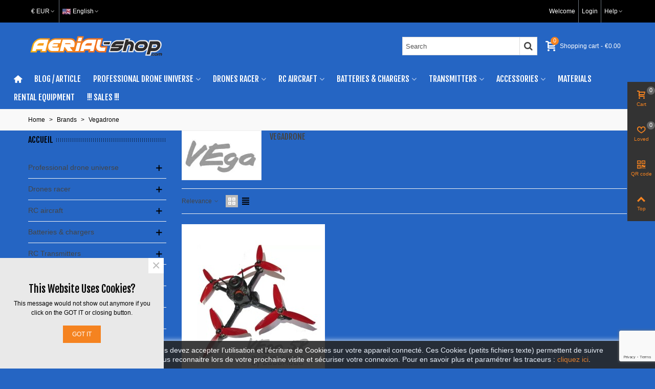

--- FILE ---
content_type: text/html; charset=utf-8
request_url: https://www.aerial-shop.com/en/brand/29-vegadrone
body_size: 44058
content:
<!doctype html>
<html lang="en">

  <head>
	
	  
  <meta charset="utf-8">


  <meta http-equiv="x-ua-compatible" content="ie=edge">



  <title>Vegadrone</title>
  <meta name="description" content="">
  <meta name="keywords" content="">
      
                      <link rel="alternate" href="https://www.aerial-shop.com/fr/brand/29-vegadrone" hreflang="fr-FR">
                  <link rel="alternate" href="https://www.aerial-shop.com/en/brand/29-vegadrone" hreflang="en-GB">
                  <link rel="alternate" href="https://www.aerial-shop.com/es/brand/29-vegadrone" hreflang="es-ES">
                  <link rel="alternate" href="https://www.aerial-shop.com/de/brand/29-vegadrone" hreflang="de-de">
                  <link rel="alternate" href="https://www.aerial-shop.com/it/brand/29-vegadrone" hreflang="it-it">
                  <link rel="alternate" href="https://www.aerial-shop.com/pt/brand/29-vegadrone" hreflang="pt-pt">
                  <link rel="alternate" href="https://www.aerial-shop.com/nl/brand/29-vegadrone" hreflang="nl-Nl">
            
                  



    <meta name="viewport" content="width=device-width, maximum-scale=1, initial-scale=1.0"/>



  <link rel="icon" type="image/vnd.microsoft.icon" href="https://www.aerial-shop.com/img/favicon.ico?1672255192">
  <link rel="shortcut icon" type="image/x-icon" href="https://www.aerial-shop.com/img/favicon.ico?1672255192">
  
    <link rel="apple-touch-icon" sizes="180x180" href="/upload/stthemeeditor/d9f30ccb3722c942d459529f3ed21d36.png?1672328215"/>
      <link rel="icon" type="image/png" sizes="16x16" href="/upload/stthemeeditor/bc13884873e2ed761ef5ebffbeee4d6b.png?1672328215"/>
      <link rel="icon" type="image/png" sizes="32x32" href="/upload/stthemeeditor/9a4bab7e92bd97f7f309c3a42480881d.png?1672328215"/>
      <link rel="manifest" href="/upload/stthemeeditor/1/site.webmanifest?1672328215">
        <meta name="msapplication-config" content="https://www.aerial-shop.com/upload/stthemeeditor/1/browserconfig.xml?1672328215">
    


    <link rel="stylesheet" href="https://fonts.googleapis.com/css?family=Fjalla+One|Vollkorn:regular|Open+Sans:600" media="all">
  <link rel="stylesheet" href="https://www.aerial-shop.com/themes/transformer/assets/cache/A.theme-859c11139.css.pagespeed.cf.z0Pt5uX0JG.css" media="all">






  

  <script type="text/javascript">var addtocart_animation=0;var cart_ajax=true;var click_on_header_cart=0;var confirm_report_message="Are you sure report abuse ?";var dictRemoveFile="Remove";var go_to_shopping_cart=0;var hover_display_cp=1;var order_button_content="Create a quotation";var prestashop={"cart":{"products":[],"totals":{"total":{"type":"total","label":"Total","amount":0,"value":"\u20ac0.00"},"total_including_tax":{"type":"total","label":"Total (tax incl.)","amount":0,"value":"\u20ac0.00"},"total_excluding_tax":{"type":"total","label":"Total (tax excl.)","amount":0,"value":"\u20ac0.00"}},"subtotals":{"products":{"type":"products","label":"Subtotal","amount":0,"value":"\u20ac0.00"},"discounts":null,"shipping":{"type":"shipping","label":"Shipping","amount":0,"value":""},"tax":null},"products_count":0,"summary_string":"0 items","vouchers":{"allowed":1,"added":[]},"discounts":[],"minimalPurchase":0,"minimalPurchaseRequired":""},"currency":{"id":1,"name":"Euro","iso_code":"EUR","iso_code_num":"978","sign":"\u20ac"},"customer":{"lastname":null,"firstname":null,"email":null,"birthday":null,"newsletter":null,"newsletter_date_add":null,"optin":null,"website":null,"company":null,"siret":null,"ape":null,"is_logged":false,"gender":{"type":null,"name":null},"addresses":[]},"language":{"name":"English (English)","iso_code":"en","locale":"en-US","language_code":"en-GB","is_rtl":"0","date_format_lite":"m\/d\/Y","date_format_full":"m\/d\/Y H:i:s","id":2},"page":{"title":"","canonical":null,"meta":{"title":"Vegadrone","description":"","keywords":"","robots":"index"},"page_name":"manufacturer","body_classes":{"lang-en":true,"lang-rtl":false,"country-FR":true,"currency-EUR":true,"layout-left-column":true,"page-manufacturer":true,"tax-display-enabled":true},"admin_notifications":[]},"shop":{"name":"Aerial Shop","logo":"https:\/\/www.aerial-shop.com\/img\/logo-1672255192.jpg","stores_icon":"https:\/\/www.aerial-shop.com\/img\/logo_stores.png","favicon":"https:\/\/www.aerial-shop.com\/img\/favicon.ico"},"urls":{"base_url":"https:\/\/www.aerial-shop.com\/","current_url":"https:\/\/www.aerial-shop.com\/en\/brand\/29-vegadrone","shop_domain_url":"https:\/\/www.aerial-shop.com","img_ps_url":"https:\/\/www.aerial-shop.com\/img\/","img_cat_url":"https:\/\/www.aerial-shop.com\/img\/c\/","img_lang_url":"https:\/\/www.aerial-shop.com\/img\/l\/","img_prod_url":"https:\/\/www.aerial-shop.com\/img\/p\/","img_manu_url":"https:\/\/www.aerial-shop.com\/img\/m\/","img_sup_url":"https:\/\/www.aerial-shop.com\/img\/su\/","img_ship_url":"https:\/\/www.aerial-shop.com\/img\/s\/","img_store_url":"https:\/\/www.aerial-shop.com\/img\/st\/","img_col_url":"https:\/\/www.aerial-shop.com\/img\/co\/","img_url":"https:\/\/www.aerial-shop.com\/themes\/transformer\/assets\/img\/","css_url":"https:\/\/www.aerial-shop.com\/themes\/transformer\/assets\/css\/","js_url":"https:\/\/www.aerial-shop.com\/themes\/transformer\/assets\/js\/","pic_url":"https:\/\/www.aerial-shop.com\/upload\/","pages":{"address":"https:\/\/www.aerial-shop.com\/en\/adresse","addresses":"https:\/\/www.aerial-shop.com\/en\/adresses","authentication":"https:\/\/www.aerial-shop.com\/en\/connexion","cart":"https:\/\/www.aerial-shop.com\/en\/panier","category":"https:\/\/www.aerial-shop.com\/en\/index.php?controller=category","cms":"https:\/\/www.aerial-shop.com\/en\/index.php?controller=cms","contact":"https:\/\/www.aerial-shop.com\/en\/nous-contacter","discount":"https:\/\/www.aerial-shop.com\/en\/reduction","guest_tracking":"https:\/\/www.aerial-shop.com\/en\/suivi-commande-invite","history":"https:\/\/www.aerial-shop.com\/en\/historique-commandes","identity":"https:\/\/www.aerial-shop.com\/en\/identite","index":"https:\/\/www.aerial-shop.com\/en\/","my_account":"https:\/\/www.aerial-shop.com\/en\/mon-compte","order_confirmation":"https:\/\/www.aerial-shop.com\/en\/confirmation-commande","order_detail":"https:\/\/www.aerial-shop.com\/en\/index.php?controller=order-detail","order_follow":"https:\/\/www.aerial-shop.com\/en\/suivi-commande","order":"https:\/\/www.aerial-shop.com\/en\/commande","order_return":"https:\/\/www.aerial-shop.com\/en\/index.php?controller=order-return","order_slip":"https:\/\/www.aerial-shop.com\/en\/avoirs","pagenotfound":"https:\/\/www.aerial-shop.com\/en\/page-introuvable","password":"https:\/\/www.aerial-shop.com\/en\/recuperation-mot-de-passe","pdf_invoice":"https:\/\/www.aerial-shop.com\/en\/index.php?controller=pdf-invoice","pdf_order_return":"https:\/\/www.aerial-shop.com\/en\/index.php?controller=pdf-order-return","pdf_order_slip":"https:\/\/www.aerial-shop.com\/en\/index.php?controller=pdf-order-slip","prices_drop":"https:\/\/www.aerial-shop.com\/en\/promotions","product":"https:\/\/www.aerial-shop.com\/en\/index.php?controller=product","search":"https:\/\/www.aerial-shop.com\/en\/recherche","sitemap":"https:\/\/www.aerial-shop.com\/en\/plan-site","stores":"https:\/\/www.aerial-shop.com\/en\/magasins","supplier":"https:\/\/www.aerial-shop.com\/en\/fournisseur","register":"https:\/\/www.aerial-shop.com\/en\/connexion?create_account=1","order_login":"https:\/\/www.aerial-shop.com\/en\/commande?login=1"},"alternative_langs":{"fr-FR":"https:\/\/www.aerial-shop.com\/fr\/brand\/29-vegadrone","en-GB":"https:\/\/www.aerial-shop.com\/en\/brand\/29-vegadrone","es-ES":"https:\/\/www.aerial-shop.com\/es\/brand\/29-vegadrone","de-de":"https:\/\/www.aerial-shop.com\/de\/brand\/29-vegadrone","it-it":"https:\/\/www.aerial-shop.com\/it\/brand\/29-vegadrone","pt-pt":"https:\/\/www.aerial-shop.com\/pt\/brand\/29-vegadrone","nl-Nl":"https:\/\/www.aerial-shop.com\/nl\/brand\/29-vegadrone"},"theme_assets":"\/themes\/transformer\/assets\/","actions":{"logout":"https:\/\/www.aerial-shop.com\/en\/?mylogout="},"no_picture_image":{"bySize":{"cart_default":{"url":"https:\/\/www.aerial-shop.com\/img\/p\/en-default-cart_default.jpg","width":70,"height":80},"small_default":{"url":"https:\/\/www.aerial-shop.com\/img\/p\/en-default-small_default.jpg","width":105,"height":120},"cart_default_2x":{"url":"https:\/\/www.aerial-shop.com\/img\/p\/en-default-cart_default_2x.jpg","width":140,"height":160},"small_default_2x":{"url":"https:\/\/www.aerial-shop.com\/img\/p\/en-default-small_default_2x.jpg","width":210,"height":240},"home_default":{"url":"https:\/\/www.aerial-shop.com\/img\/p\/en-default-home_default.jpg","width":280,"height":320},"medium_default":{"url":"https:\/\/www.aerial-shop.com\/img\/p\/en-default-medium_default.jpg","width":370,"height":423},"home_default_2x":{"url":"https:\/\/www.aerial-shop.com\/img\/p\/en-default-home_default_2x.jpg","width":560,"height":640},"large_default":{"url":"https:\/\/www.aerial-shop.com\/img\/p\/en-default-large_default.jpg","width":700,"height":800},"medium_default_2x":{"url":"https:\/\/www.aerial-shop.com\/img\/p\/en-default-medium_default_2x.jpg","width":740,"height":846},"large_default_2x":{"url":"https:\/\/www.aerial-shop.com\/img\/p\/en-default-large_default_2x.jpg","width":1200,"height":1372},"superlarge_default":{"url":"https:\/\/www.aerial-shop.com\/img\/p\/en-default-superlarge_default.jpg","width":1200,"height":1372},"superlarge_default_2x":{"url":"https:\/\/www.aerial-shop.com\/img\/p\/en-default-superlarge_default_2x.jpg","width":1200,"height":1372}},"small":{"url":"https:\/\/www.aerial-shop.com\/img\/p\/en-default-cart_default.jpg","width":70,"height":80},"medium":{"url":"https:\/\/www.aerial-shop.com\/img\/p\/en-default-home_default_2x.jpg","width":560,"height":640},"large":{"url":"https:\/\/www.aerial-shop.com\/img\/p\/en-default-superlarge_default_2x.jpg","width":1200,"height":1372},"legend":""}},"configuration":{"display_taxes_label":true,"display_prices_tax_incl":true,"is_catalog":false,"show_prices":true,"opt_in":{"partner":true},"quantity_discount":{"type":"discount","label":"Unit discount"},"voucher_enabled":1,"return_enabled":0},"field_required":[],"breadcrumb":{"links":[{"title":"Home","url":"https:\/\/www.aerial-shop.com\/en\/"},{"title":"Brands","url":"https:\/\/www.aerial-shop.com\/en\/fabricants"},{"title":"Vegadrone","url":"https:\/\/www.aerial-shop.com\/en\/brand\/29-vegadrone"}],"count":3},"link":{"protocol_link":"https:\/\/","protocol_content":"https:\/\/"},"time":1768602174,"static_token":"fb04807215d3d91fc5df450b354f3375","token":"7f933cf0fbdbecefe51ef9f8012e7b11","debug":false};var quick_search_as=true;var quick_search_as_min=1;var quick_search_as_size=6;var st_cart_page_url="\/\/www.aerial-shop.com\/en\/panier?action=show";var st_ins_getimgurl="https:\/\/www.aerial-shop.com\/en\/module\/stinstagram\/list";var st_maximum_already_message="You already have the maximum quantity available for this product.";var st_myloved_url="https:\/\/www.aerial-shop.com\/en\/module\/stlovedproduct\/myloved";var st_pc_display_format="#left \/ #max Characters left.";var st_pc_max="500";var st_pc_max_images="6";var st_refresh_url="\/\/www.aerial-shop.com\/en\/module\/stshoppingcart\/ajax";var stblogcomments_moderate=1;var stcompare={"url":"https:\/\/www.aerial-shop.com\/en\/module\/stcompare\/compare","ids":[]};var stlove_bos=[];var stlove_login=0;var stlove_pros=[];var stmywishlist_url="https:\/\/www.aerial-shop.com\/en\/module\/stwishlist\/mywishlist";var stproductcomments_controller_url="https:\/\/www.aerial-shop.com\/en\/module\/stproductcomments\/default?secure_key=b288248a34c47b11d387297c9f5e04bf";var stproductcomments_url="https:\/\/www.aerial-shop.com\/en\/module\/stproductcomments\/default";var sttheme={"cookie_domain":"www.aerial-shop.com","cookie_path":"\/","drop_down":0,"magnificpopup_tprev":"Previous","magnificpopup_tnext":"Next","magnificpopup_tcounter":"%curr% of %total%","is_rtl":0,"is_mobile_device":false,"gallery_image_type":"medium_default","thumb_image_type":"cart_default","responsive_max":1,"fullwidth":0,"responsive":"1","product_view_swither":"1","infinite_scroll":"0","cate_pro_lazy":"1","sticky_column":"1","filter_position":"","sticky_option":3,"product_thumbnails":"2","pro_thumnbs_per_fw":"2","pro_thumnbs_per_xxl":"1","pro_thumnbs_per_xl":"1","pro_thumnbs_per_lg":"1","pro_thumnbs_per_md":"2","pro_thumnbs_per_sm":"2","pro_thumnbs_per_xs":"1","pro_kk_per_fw":"1","pro_kk_per_xxl":"1","pro_kk_per_xl":"1","pro_kk_per_lg":"1","pro_kk_per_md":"1","pro_kk_per_sm":"1","pro_kk_per_xs":"1","categories_per_fw":"1","categories_per_xxl":"6","categories_per_xl":"5","categories_per_lg":"5","categories_per_md":"4","categories_per_sm":"3","categories_per_xs":"2","enable_zoom":1,"enable_thickbox":2,"retina":"1","sticky_mobile_header":"0","sticky_mobile_header_height":"40","use_mobile_header":"1","pro_image_column_md":"7","submemus_animation":1,"submemus_action":0,"pro_quantity_input":"2","popup_vertical_fit":"0","pro_tm_slider":"0","pro_tm_slider_cate":"0","buy_now":"0","lazyload_main_gallery":"0","product_views":"0"};var stwish_pros=[];var wrongemailaddress_stnewsletter="Invalid email address";</script>



  <style>#st_header .search_widget_block{width:280px}</style>
<style>#st_swiper_1 .swiper-pagination-bullet-active,#st_swiper_1 .swiper-pagination-progress .swiper-pagination-progressbar{background-color:#fff}#st_swiper_1 .swiper-pagination-st-round .swiper-pagination-bullet.swiper-pagination-bullet-active{background-color:#fff;border-color:#fff}#st_swiper_1 .swiper-pagination-st-round .swiper-pagination-bullet.swiper-pagination-bullet-active span{background-color:#fff}#st_swiper_2 .swiper-pagination-bullet-active,#st_swiper_2 .swiper-pagination-progress .swiper-pagination-progressbar{background-color:#fff}#st_swiper_2 .swiper-pagination-st-round .swiper-pagination-bullet.swiper-pagination-bullet-active{background-color:#fff;border-color:#fff}#st_swiper_2 .swiper-pagination-st-round .swiper-pagination-bullet.swiper-pagination-bullet-active span{background-color:#fff}</style>
<style>#st_news_letter_1 .st_news_letter_form_inner{max-width:258px}#st_news_letter_1 .st_news_letter_input{height:35px}#st_news_letter_1 .input-group-with-border{border-color:#444}</style>
<style>#steasy_column_515{padding-top: 0px;}#steasy_column_515{padding-bottom: 0px;}#steasy_column_517{padding-top: 0px;}#steasy_column_517{padding-bottom: 0px;}#steasy_element_674 .easy_icon_with_text_2_4 .easy_icon{font-size: 14px;}#steasy_element_674 .easy_icon_with_text_2_4 .easy_icon{margin-bottom: 0px;}#steasy_element_674 .easy_icon_with_text_2_4 .easy_header{color: #666666;}#steasy_element_674 .easy_icon_with_text_2_4 .easy_header{font-size: 12px;}#steasy_element_674 .easy_icon_with_text_2_4 .easy_header{padding-bottom: 0px;}#steasy_element_674 .easy_icon_with_text_2_4 .easy_header{font-weight:700;}#steasy_element_674 .easy_icon_with_text_2_4 .easy_text{color: #999999;}#steasy_element_675 .easy_icon_with_text_2_4 .easy_icon{font-size: 14px;}#steasy_element_675 .easy_icon_with_text_2_4 .easy_icon{margin-bottom: 0px;}#steasy_element_675 .easy_icon_with_text_2_4 .easy_header{color: #666666;}#steasy_element_675 .easy_icon_with_text_2_4 .easy_header{font-size: 12px;}#steasy_element_675 .easy_icon_with_text_2_4 .easy_header{padding-bottom: 0px;}#steasy_element_675 .easy_icon_with_text_2_4 .easy_header{font-weight:700;}#steasy_element_675 .easy_icon_with_text_2_4 .easy_text{color: #999999;}#steasy_element_676 .easy_icon_with_text_2_4 .easy_icon{font-size: 14px;}#steasy_element_676 .easy_icon_with_text_2_4 .easy_icon{margin-bottom: 0px;}#steasy_element_676 .easy_icon_with_text_2_4 .easy_header{color: #666666;}#steasy_element_676 .easy_icon_with_text_2_4 .easy_header{font-size: 12px;}#steasy_element_676 .easy_icon_with_text_2_4 .easy_header{padding-bottom: 0px;}#steasy_element_676 .easy_icon_with_text_2_4 .easy_header{font-weight:700;}#steasy_element_676 .easy_icon_with_text_2_4 .easy_text{color: #999999;}#steasy_element_677 .easy_icon_with_text_2_4 .easy_icon{font-size: 14px;}#steasy_element_677 .easy_icon_with_text_2_4 .easy_icon{margin-bottom: 0px;}#steasy_element_677 .easy_icon_with_text_2_4 .easy_header{color: #666666;}#steasy_element_677 .easy_icon_with_text_2_4 .easy_header{font-size: 12px;}#steasy_element_677 .easy_icon_with_text_2_4 .easy_header{padding-bottom: 0px;}#steasy_element_677 .easy_icon_with_text_2_4 .easy_header{font-weight:700;}#steasy_element_677 .easy_icon_with_text_2_4 .easy_text{color: #999999;}#steasy_column_518{padding-top: 0px;}#steasy_column_518{padding-bottom: 0px;}#steasy_column_519{padding-top: 0px;}#steasy_column_519{padding-bottom: 0px;}#steasy_element_678 .easy_icon_with_text_2_4 .easy_icon{color: #F58320;}#steasy_element_678 .easy_icon_with_text_2_4 .easy_icon{font-size: 16px;}#steasy_element_678 .easy_icon_with_text_2_4 .easy_header{color: #777777;}#steasy_element_678 .easy_icon_with_text_2_4 .easy_header{font-size: 14px;}#steasy_element_678 .easy_icon_with_text_2_4 .easy_header{font-weight:400;}#easycontent_container_95 {padding-top:20px;}#easycontent_container_95 {background-image:url(https://www.aerial-shop.com/modules/steasycontent/views/img/);}#steasy_column_521{padding-top: 20px;}#steasy_column_521{padding-bottom: 60px;}#steasy_column_524{padding-top: 0px;}#steasy_column_524{padding-bottom: 0px;}#steasy_column_526{padding-top: 0px;}#steasy_column_526{padding-bottom: 0px;}#steasy_column_528{padding-top: 0px;}#steasy_column_528{padding-bottom: 0px;}#steasy_column_527{padding-top: 0px;}#steasy_column_527{padding-bottom: 0px;}#steasy_column_529{padding-top: 0px;}#steasy_column_529{padding-bottom: 0px;}#steasy_column_529 .st_map_block{height: 330px;}#steasy_column_525{padding-top: 0px;}#steasy_column_525{padding-bottom: 0px;}#steasy_column_530{padding-top: 0px;}#steasy_column_530{padding-bottom: 0px;}#steasy_column_532{padding-top: 0px;}#steasy_column_532{padding-bottom: 0px;}#steasy_column_531{padding-top: 0px;}#steasy_column_531{padding-bottom: 0px;}#steasy_column_533{padding-top: 0px;}#steasy_column_533{padding-bottom: 0px;}#steasy_column_533 .st_map_block{height: 330px;}#steasy_column_522{padding-top: 0px;}#steasy_column_522{padding-bottom: 0px;}#steasy_column_535{padding-top: 0px;}#steasy_column_535{padding-bottom: 0px;}#steasy_column_520{padding-top: 0px;}#steasy_column_520{padding-bottom: 38px;}#steasy_column_523{padding-top: 0px;}#steasy_column_523{padding-bottom: 0px;}#steasy_column_523 .st_map_block{height: 400px;}#steasy_column_537{padding-top: 0px;}#steasy_column_537{padding-bottom: 0px;}#steasy_column_539{padding-top: 0px;}#steasy_column_539{padding-bottom: 0px;}#steasy_column_536{padding-top: 0px;}#steasy_column_536{padding-bottom: 38px;}#steasy_column_538{padding-top: 0px;}#steasy_column_538{padding-bottom: 0px;}#steasy_column_538 .st_map_block{height: 380px;}#steasy_column_540{padding-top: 0px;}#steasy_column_540{padding-bottom: 0px;}#steasy_column_541{padding-top: 0px;}#steasy_column_541{padding-bottom: 0px;}#steasy_column_543{padding-top: 0px;}#steasy_column_543{padding-bottom: 0px;}#steasy_column_545{padding-top: 0px;}#steasy_column_545{padding-bottom: 0px;}#steasy_column_544{padding-top: 0px;}#steasy_column_544{padding-bottom: 0px;}#steasy_column_546{padding-top: 0px;}#steasy_column_546{padding-bottom: 0px;}#steasy_column_546 .st_map_block{height: 280px;}#steasy_column_542{padding-top: 0px;}#steasy_column_542{padding-bottom: 0px;}#steasy_column_547{padding-top: 0px;}#steasy_column_547{padding-bottom: 0px;}#steasy_column_549{padding-top: 0px;}#steasy_column_549{padding-bottom: 0px;}#steasy_column_548{padding-top: 0px;}#steasy_column_548{padding-bottom: 0px;}#steasy_column_550{padding-top: 0px;}#steasy_column_550{padding-bottom: 0px;}#steasy_column_550 .st_map_block{height: 280px;}#easycontent_container_98 {padding-top:20px;}#steasy_column_551{padding-top: 0px;}#steasy_column_551{padding-bottom: 0px;}#steasy_column_554{padding-top: 0px;}#steasy_column_554{padding-bottom: 0px;}#steasy_element_695{margin-bottom: 38px;}#steasy_element_695 .steasy_divider_item{border-color: #777777;}#steasy_element_696 .steasy_divider_item{border-bottom-style: dotted;}#steasy_element_696.steasy_divider_1_2 .steasy_divider_item{border-top-style: dotted;}#steasy_element_696{margin-bottom: 38px;}#steasy_element_696 .steasy_divider_item{border-color: #777777;}#steasy_element_697 .steasy_divider_item{border-bottom-style: dashed;}#steasy_element_697.steasy_divider_1_2 .steasy_divider_item{border-top-style: dashed;}#steasy_element_697{margin-bottom: 38px;}#steasy_element_697 .steasy_divider_item{border-color: #E54D26;}#steasy_element_698{margin-bottom: 38px;}#steasy_element_698 .steasy_divider_item{border-color: #777777;}#steasy_element_699 .steasy_divider_item{border-bottom-style: dotted;}#steasy_element_699.steasy_divider_1_2 .steasy_divider_item{border-top-style: dotted;}#steasy_element_699{margin-bottom: 38px;}#steasy_element_699 .steasy_divider_item{border-color: #777777;}#steasy_element_700 .steasy_divider_item{border-bottom-style: dashed;}#steasy_element_700.steasy_divider_1_2 .steasy_divider_item{border-top-style: dashed;}#steasy_element_700{margin-bottom: 38px;}#steasy_element_700 .steasy_divider_item{border-color: #777777;}#steasy_column_552{padding-top: 0px;}#steasy_column_552{padding-bottom: 0px;}#steasy_column_555{padding-top: 0px;}#steasy_column_555{padding-bottom: 0px;}#steasy_element_701.sttext_block{padding-bottom: 20px;}#steasy_column_553{padding-top: 0px;}#steasy_column_553{padding-bottom: 0px;}#steasy_column_556{padding-top: 0px;}#steasy_column_556{padding-bottom: 0px;}#steasy_element_702 .steasy_divider_item{border-bottom-width: 4px;}#steasy_element_702.steasy_divider_1_2 .steasy_divider_item{border-top-width: 4px;}#steasy_element_702{margin-bottom: 38px;}#steasy_element_702 .steasy_divider_item{border-color: #444444;}#steasy_element_703 .steasy_divider_item{border-bottom-width: 2px;}#steasy_element_703.steasy_divider_1_2 .steasy_divider_item{border-top-width: 2px;}#steasy_element_703 .steasy_divider_item{border-bottom-style: dashed;}#steasy_element_703.steasy_divider_1_2 .steasy_divider_item{border-top-style: dashed;}#steasy_element_703{margin-bottom: 38px;}#steasy_element_703 .steasy_divider_item{border-color: #444444;}#steasy_element_703{width: 300px;}#steasy_element_704{margin-bottom: 38px;}#steasy_element_704{color: #E54D26;}#steasy_element_704 .steasy_divider_item{border-color: #777777;}#steasy_element_705 .steasy_divider_item{border-bottom-style: dashed;}#steasy_element_705.steasy_divider_1_2 .steasy_divider_item{border-top-style: dashed;}#steasy_element_705{margin-bottom: 38px;}#steasy_element_705 .steasy_divider_item{border-color: #999999;}#steasy_element_706 .steasy_divider_item{border-bottom-style: dotted;}#steasy_element_706.steasy_divider_1_2 .steasy_divider_item{border-top-style: dotted;}#steasy_element_706{margin-bottom: 38px;}#steasy_element_706 .steasy_divider_item{border-color: #777777;}#steasy_element_706{width: 300px;}#steasy_element_707{font-size: 20px;}#steasy_element_707 .steasy_divider_item{border-bottom-width: 2px;}#steasy_element_707.steasy_divider_1_2 .steasy_divider_item{border-top-width: 2px;}#steasy_element_707{margin-bottom: 38px;}#steasy_element_707{color: #444444;}#steasy_element_707 .steasy_divider_item{border-color: #777777;}#easycontent_container_99 {padding-top:20px;}#steasy_column_557{padding-top: 0px;}#steasy_column_557{padding-bottom: 0px;}#steasy_column_560{padding-top: 0px;}#steasy_column_560{padding-bottom: 0px;}#steasy_column_558{padding-top: 68px;}#steasy_column_558{padding-bottom: 68px;}#steasy_column_561{padding-top: 0px;}#steasy_column_561{padding-bottom: 0px;}#steasy_column_561 .acc_header a.collapsed{color: #777777;}#steasy_column_561 .acc_header a.collapsed:hover, #steasy_column_561 .acc_header a{color: #444444;}#steasy_column_561 .acc_header a.collapsed .acc_icon{color: #777777;}#steasy_column_561 .acc_header a.collapsed:hover .acc_icon, #steasy_column_561 .acc_header a .acc_icon{color: #444444;}#steasy_column_561 .acc_header a.collapsed .acc_icon{background-color: #ffffff;}#steasy_column_561 .acc_header a.collapsed:hover .acc_icon, #steasy_column_561 .acc_header a .acc_icon{background-color: #ffffff;}#steasy_column_561 .acc_header a .acc_icon{font-size: 16px;}#steasy_column_561 .acc_content{background-color: #F2F2F2;}#steasy_column_561 .acc_content{padding-left: 10px;padding-right: 10px;}#steasy_column_562{padding-top: 0px;}#steasy_column_562{padding-bottom: 0px;}#steasy_column_562 .acc_header a.collapsed .acc_icon{color: #777777;}#steasy_column_562 .acc_header a.collapsed:hover .acc_icon, #steasy_column_562 .acc_header a .acc_icon{color: #ffffff;}#steasy_column_562 .acc_header a.collapsed .acc_icon{background-color: #f2f2f2;}#steasy_column_562 .acc_header a.collapsed:hover .acc_icon, #steasy_column_562 .acc_header a .acc_icon{background-color: #333333;}#steasy_column_559{padding-top: 0px;}#steasy_column_559{padding-bottom: 0px;}#steasy_column_563{padding-top: 0px;}#steasy_column_563{padding-bottom: 0px;}#steasy_column_563 .acc_header a.collapsed{color: #777777;}#steasy_column_563 .acc_header a.collapsed:hover, #steasy_column_563 .acc_header a{color: #ffffff;}#steasy_column_563 .acc_header a.collapsed{background-color: #f2f2f2;}#steasy_column_563 .acc_header a.collapsed:hover, #steasy_column_563 .acc_header a{background-color: #333333;border-color: #333333;}#steasy_column_563 .acc_header a, #steasy_column_563 .acc_box, #steasy_column_563 .collapse{border-color: #f2f2f2;}#steasy_column_563 .acc_content{padding-left: 10px;padding-right: 10px;}#steasy_column_564{padding-top: 0px;}#steasy_column_564{padding-bottom: 0px;}#easycontent_container_100 {padding-top:20px;}#steasy_column_565{padding-top: 0px;}#steasy_column_565{padding-bottom: 30px;}#steasy_column_569{padding-top: 0px;}#steasy_column_569{padding-bottom: 0px;}#steasy_column_570{padding-top: 0px;}#steasy_column_570{padding-bottom: 0px;}#steasy_column_566{padding-top: 0px;}#steasy_column_566{padding-bottom: 30px;}#steasy_column_571{padding-top: 0px;}#steasy_column_571{padding-bottom: 0px;}#steasy_column_571 .nav-tabs .nav-link{background-color: #f2f2f2;}#steasy_column_571 .nav-tabs .nav-link:hover, #steasy_column_571 .nav-tabs .nav-link.active{background-color: #CBCBCB;}#steasy_column_571 .sttab_2 .nav-tabs .nav-link{border-bottom-color: #CBCBCB;}#steasy_column_571 .nav-tabs, #steasy_column_571 .nav-tabs .nav-link{border-color: #CBCBCB;}#steasy_column_571 .sttab_2 .nav-tabs, #steasy_column_571 .sttab_2 .nav-tabs .nav-link{border-bottom-width: 5px;}#steasy_column_571 .sttab_2 .nav-item{margin-bottom: -5px;}#steasy_column_571 .sttab_1_2 .nav-tabs .nav-link{border-top-width: 5px;}#steasy_column_571 .sttab_1_3 .nav-tabs .nav-link{border-bottom-width: 5px;}#steasy_column_571 .sttab_3_2 .nav-tabs .nav-link{border-left-width: 5px;}#steasy_column_571 .tab-pane-body{border: 1px solid #ffffff;}#steasy_column_571 .tab-pane-body{padding: 0px;}#steasy_column_571 .tab-pane-body{padding-top: 16px;}#steasy_column_572{padding-top: 0px;}#steasy_column_572{padding-bottom: 0px;}#steasy_column_567{padding-top: 0px;}#steasy_column_567{padding-bottom: 30px;}#steasy_column_573{padding-top: 0px;}#steasy_column_573{padding-bottom: 0px;}#steasy_column_573 .nav-tabs .nav-link:hover, #steasy_column_573 .nav-tabs .nav-link.active{color: #E54D26;}#steasy_column_573 .sttab_2 .nav-tabs, #steasy_column_573 .sttab_2 .nav-tabs .nav-link{border-bottom-width: 0px;}#steasy_column_573 .sttab_2 .nav-item{margin-bottom: -0px;}#steasy_column_573 .sttab_1_2 .nav-tabs .nav-link{border-top-width: 0px;}#steasy_column_573 .sttab_1_3 .nav-tabs .nav-link{border-bottom-width: 0px;}#steasy_column_573 .sttab_3_2 .nav-tabs .nav-link{border-left-width: 0px;}#steasy_column_574{padding-top: 0px;}#steasy_column_574{padding-bottom: 0px;}#steasy_column_574 .nav-tabs .nav-link:hover, #steasy_column_574 .nav-tabs .nav-link.active{color: #E54D26;}#steasy_column_574 .sttab_2 .nav-tabs, #steasy_column_574 .sttab_2 .nav-tabs .nav-link{border-bottom-width: 2px;}#steasy_column_574 .sttab_2 .nav-item{margin-bottom: -2px;}#steasy_column_574 .sttab_1_2 .nav-tabs .nav-link{border-top-width: 2px;}#steasy_column_574 .sttab_1_3 .nav-tabs .nav-link{border-bottom-width: 2px;}#steasy_column_574 .sttab_3_2 .nav-tabs .nav-link{border-left-width: 2px;}#steasy_column_568{padding-top: 0px;}#steasy_column_568{padding-bottom: 0px;}#steasy_column_575{padding-top: 0px;}#steasy_column_575{padding-bottom: 0px;}#steasy_column_576{padding-top: 0px;}#steasy_column_576{padding-bottom: 0px;}#easycontent_container_101 {padding-top:30px;}#steasy_column_577{padding-top: 0px;}#steasy_column_577{padding-bottom: 0px;}#steasy_column_585{padding-top: 0px;}#steasy_column_585{padding-bottom: 0px;}#steasy_column_585 .stsocial_2_1 li,#steasy_column_585 .stsocial_2_2 li,#steasy_column_585 .stsocial_2_3 li{padding-bottom: 20px;}#steasy_column_585 .stsocial_1_1 li,#steasy_column_585 .stsocial_1_2 li,#steasy_column_585 .stsocial_1_3 li{padding-right: 20px;}#steasy_column_585 .stsocial_list a .social_wrap{color: #b1b1b1;}#steasy_column_585 .stsocial_list a:hover .social_wrap{color: #ffffff;}#steasy_column_585 .stsocial_list a .social_wrap{background-color: #ffffff;}#steasy_column_585 .stsocial_list a:hover .social_wrap{background-color: #333333;border-color: #333333;}#steasy_column_585 .stsocial_list a .social_wrap{font-size: 20px;}#steasy_column_585 .stsocial_list a .social_wrap{width: 50px;height: 50px;line-height: 50px;}#steasy_column_580{padding-top: 0px;}#steasy_column_580{padding-bottom: 0px;}#steasy_column_590{padding-top: 0px;}#steasy_column_590{padding-bottom: 0px;}#steasy_element_810{margin-top: 30px;}#steasy_element_810{margin-bottom: 30px;}#steasy_column_578{padding-top: 0px;}#steasy_column_578{padding-bottom: 0px;}#steasy_column_588{padding-top: 0px;}#steasy_column_588{padding-bottom: 0px;}#steasy_column_588 .stsocial_2_1 li,#steasy_column_588 .stsocial_2_2 li,#steasy_column_588 .stsocial_2_3 li{padding-bottom: 20px;}#steasy_column_588 .stsocial_1_1 li,#steasy_column_588 .stsocial_1_2 li,#steasy_column_588 .stsocial_1_3 li{padding-right: 20px;}#steasy_column_588 .stsocial_list a .social_wrap{color: #b1b1b1;}#steasy_column_588 .stsocial_list a:hover .social_wrap{color: #ffffff;}#steasy_column_588 .stsocial_list a:hover .social_wrap{background-color: #333333;border-color: #333333;}#steasy_column_588 .stsocial_list a .social_wrap{border: 2px solid transparent;}#steasy_column_588 .stsocial_list a .social_wrap{border-color: #ededed;}#steasy_column_588 .stsocial_list a .social_wrap{border-radius: 100px;}#steasy_column_588 .stsocial_list a .social_wrap{font-size: 20px;}#steasy_column_588 .stsocial_list a .social_wrap{width: 50px;height: 50px;line-height: 46px;}#steasy_column_581{padding-top: 0px;}#steasy_column_581{padding-bottom: 0px;}#steasy_column_591{padding-top: 0px;}#steasy_column_591{padding-bottom: 0px;}#steasy_element_811{margin-top: 30px;}#steasy_element_811{margin-bottom: 30px;}#steasy_column_579{padding-top: 0px;}#steasy_column_579{padding-bottom: 0px;}#steasy_column_589{padding-top: 0px;}#steasy_column_589{padding-bottom: 0px;}#steasy_column_589 .stsocial_2_1 li,#steasy_column_589 .stsocial_2_2 li,#steasy_column_589 .stsocial_2_3 li{padding-bottom: 20px;}#steasy_column_589 .stsocial_1_1 li,#steasy_column_589 .stsocial_1_2 li,#steasy_column_589 .stsocial_1_3 li{padding-right: 20px;}#steasy_column_589 .stsocial_list a .social_wrap{color: #b1b1b1;}#steasy_column_589 .stsocial_list a:hover .social_wrap{color: #ffffff;}#steasy_column_589 .stsocial_list a .social_wrap{background-color: #ededed;}#steasy_column_589 .stsocial_list a:hover .social_wrap{background-color: #333333;border-color: #333333;}#steasy_column_589 .stsocial_list a .social_wrap{font-size: 20px;}#steasy_column_589 .stsocial_list a .social_wrap{width: 50px;height: 50px;line-height: 50px;}#steasy_column_582{padding-top: 0px;}#steasy_column_582{padding-bottom: 0px;}#steasy_column_592{padding-top: 0px;}#steasy_column_592{padding-bottom: 0px;}#steasy_element_812{margin-top: 30px;}#steasy_element_812{margin-bottom: 30px;}#steasy_column_583{padding-top: 0px;}#steasy_column_583{padding-bottom: 0px;}#steasy_column_595{padding-top: 0px;}#steasy_column_595{padding-bottom: 0px;}#steasy_column_595 .stsocial_2_1 li,#steasy_column_595 .stsocial_2_2 li,#steasy_column_595 .stsocial_2_3 li{padding-bottom: 20px;}#steasy_column_595 .stsocial_1_1 li,#steasy_column_595 .stsocial_1_2 li,#steasy_column_595 .stsocial_1_3 li{padding-right: 20px;}#steasy_column_595 .stsocial_list a .social_wrap{color: #b1b1b1;}#steasy_column_595 .stsocial_list a:hover .social_wrap{color: #ffffff;}#steasy_column_595 .stsocial_list a .social_wrap{background-color: #ededed;}#steasy_column_595 .stsocial_list a:hover .social_wrap{background-color: #333333;border-color: #333333;}#steasy_column_595 .stsocial_list a .social_wrap{border-radius: 2px;}#steasy_column_595 .stsocial_list a .social_wrap{font-size: 20px;}#steasy_column_595 .stsocial_list a .social_wrap{width: 50px;height: 50px;line-height: 50px;}#easycontent_container_102 .style_content, #easycontent_container_102 .style_content a{color:#ffffff;} #easycontent_container_102 .icon_line:after, #easycontent_container_102 .icon_line:before{background-color:#ffffff;} #easycontent_container_102 .line{border-color:#ffffff;}#easycontent_container_102 {padding-top:80px;}#easycontent_container_102 {padding-bottom:80px;}#easycontent_container_102 {margin-top:30px;}#easycontent_container_102 {margin-bottom:30px;}#easycontent_container_102 {background-image:url(https://www.aerial-shop.com/upload/steasycontent/elementiconsbg.jpg);}#steasy_column_599{padding-top: 20px;}#steasy_column_599{padding-bottom: 0px;}#steasy_column_602{padding-top: 20px;}#steasy_column_602{padding-bottom: 0px;}#steasy_column_602 .stsocial_2_1 li,#steasy_column_602 .stsocial_2_2 li,#steasy_column_602 .stsocial_2_3 li{padding-bottom: 20px;}#steasy_column_602 .stsocial_1_1 li,#steasy_column_602 .stsocial_1_2 li,#steasy_column_602 .stsocial_1_3 li{padding-right: 20px;}#steasy_column_602 .stsocial_list a .social_wrap{color: #ffffff;}#steasy_column_602 .stsocial_list a:hover .social_wrap{color: #ffffff;}#steasy_column_602 .stsocial_list a .social_wrap{border-radius: 100px;}#steasy_column_602 .stsocial_list a .social_wrap{font-size: 26px;}#steasy_column_602 .stsocial_list a .social_wrap{width: 66px;height: 66px;line-height: 66px;}#steasy_column_602 #stsocial_item_831 .social_wrap{background-color: #31577C;}#steasy_column_602 #stsocial_item_831:hover .social_wrap{background-color: #27405A;border-color: #27405A;}#steasy_column_602 #stsocial_item_840 .social_wrap{background-color: #F88B02;}#steasy_column_602 #stsocial_item_840:hover .social_wrap{background-color: #D37605;border-color: #D37605;}#steasy_column_602 #stsocial_item_839 .social_wrap{background-color: #5858CC;}#steasy_column_602 #stsocial_item_839:hover .social_wrap{background-color: #4B4BAA;border-color: #4B4BAA;}#steasy_column_602 #stsocial_item_838 .social_wrap{background-color: #D84EBE;}#steasy_column_602 #stsocial_item_838:hover .social_wrap{background-color: #B743A0;border-color: #B743A0;}#steasy_column_602 #stsocial_item_837 .social_wrap{background-color: #5EB4C8;}#steasy_column_602 #stsocial_item_837:hover .social_wrap{background-color: #4B90A0;border-color: #4B90A0;}#steasy_column_602 #stsocial_item_836 .social_wrap{background-color: #3B5998;}#steasy_column_602 #stsocial_item_836:hover .social_wrap{background-color: #344D7E;border-color: #344D7E;}#steasy_column_602 #stsocial_item_835 .social_wrap{background-color: #FF6600;}#steasy_column_602 #stsocial_item_835:hover .social_wrap{background-color: #E35D00;border-color: #E35D00;}#steasy_column_602 #stsocial_item_834 .social_wrap{background-color: #56E73E;}#steasy_column_602 #stsocial_item_834:hover .social_wrap{background-color: #48C636;border-color: #48C636;}#steasy_column_602 #stsocial_item_833 .social_wrap{background-color: #3F3EE8;}#steasy_column_602 #stsocial_item_833:hover .social_wrap{background-color: #3B3BCE;border-color: #3B3BCE;}#steasy_column_602 #stsocial_item_832 .social_wrap{background-color: #131218;}#steasy_column_602 #stsocial_item_832:hover .social_wrap{background-color: #0A0A0A;border-color: #0A0A0A;}#steasy_column_602 #stsocial_item_841 .social_wrap{background-color: #2AAE0D;}#steasy_column_602 #stsocial_item_841:hover .social_wrap{background-color: #218E0D;border-color: #218E0D;}#steasy_column_600{padding-top: 0px;}#steasy_column_600{padding-bottom: 0px;}#steasy_column_603{padding-top: 0px;}#steasy_column_603{padding-bottom: 0px;}#steasy_element_842{margin-top: 20px;}#steasy_element_842{margin-bottom: 20px;}#steasy_element_842 .steasy_divider_item{border-color: #666666;}#steasy_column_601{padding-top: 0px;}#steasy_column_601{padding-bottom: 0px;}#steasy_column_604{padding-top: 0px;}#steasy_column_604{padding-bottom: 0px;}#steasy_column_604 .stsocial_2_1 li,#steasy_column_604 .stsocial_2_2 li,#steasy_column_604 .stsocial_2_3 li{padding-bottom: 20px;}#steasy_column_604 .stsocial_1_1 li,#steasy_column_604 .stsocial_1_2 li,#steasy_column_604 .stsocial_1_3 li{padding-right: 20px;}#steasy_column_604 .stsocial_list a .social_wrap{color: #ffffff;}#steasy_column_604 .stsocial_list a:hover .social_wrap{color: #ffffff;}#steasy_column_604 .stsocial_list a .social_wrap{border: 2px solid transparent;}#steasy_column_604 .stsocial_list a .social_wrap{border-color: #ffffff;}#steasy_column_604 .stsocial_list a .social_wrap{border-radius: 100px;}#steasy_column_604 .stsocial_list a .social_wrap{font-size: 26px;}#steasy_column_604 .stsocial_list a .social_wrap{width: 66px;height: 66px;line-height: 62px;}#steasy_column_604 #stsocial_item_843:hover .social_wrap{background-color: #3EA6E7;border-color: #3EA6E7;}#steasy_column_604 #stsocial_item_844:hover .social_wrap{background-color: #D00901;border-color: #D00901;}#steasy_column_604 #stsocial_item_845:hover .social_wrap{background-color: #5858CC;border-color: #5858CC;}#steasy_column_605{padding-top: 0px;}#steasy_column_605{padding-bottom: 0px;}#steasy_column_608{padding-top: 0px;}#steasy_column_608{padding-bottom: 0px;}#steasy_column_609{padding-top: 0px;}#steasy_column_609{padding-bottom: 0px;}#steasy_column_610{padding-top: 0px;}#steasy_column_610{padding-bottom: 0px;}#steasy_column_607{padding-top: 0px;}#steasy_column_607{padding-bottom: 0px;}#steasy_column_614{padding-top: 0px;}#steasy_column_614{padding-bottom: 0px;}#steasy_element_867{margin-top: 30px;}#steasy_element_867{margin-bottom: 30px;}#steasy_column_606{padding-top: 0px;}#steasy_column_606{padding-bottom: 0px;}#steasy_column_613{padding-top: 0px;}#steasy_column_613{padding-bottom: 0px;}#steasy_column_613 .stsocial_list a .social_wrap{color: #E54D26;}#steasy_column_613 .stsocial_list a .social_wrap{font-size: 14px;}#steasy_column_611{padding-top: 0px;}#steasy_column_611{padding-bottom: 0px;}#steasy_column_611 #stsocial_item_857 .social_wrap{background-color: #55ACEE;}#steasy_column_611 #stsocial_item_857:hover .social_wrap{background-color: #407EAF;border-color: #407EAF;}#steasy_column_611 #stsocial_item_858 .social_wrap{background-color: #DD4D40;}#steasy_column_611 #stsocial_item_858:hover .social_wrap{background-color: #B23E36;border-color: #B23E36;}#steasy_column_611 #stsocial_item_859 .social_wrap{background-color: #3B5998;}#steasy_column_611 #stsocial_item_859:hover .social_wrap{background-color: #2E4674;border-color: #2E4674;}#steasy_column_612{padding-top: 0px;}#steasy_column_612{padding-bottom: 0px;}#steasy_column_612 .stsocial_list a .social_wrap{color: #b1b1b1;}#steasy_column_612 .stsocial_list a:hover .social_wrap{color: #ffffff;}#steasy_column_612 .stsocial_list a .social_wrap{background-color: #ffffff;}#steasy_column_612 .stsocial_list a:hover .social_wrap{background-color: #333333;border-color: #333333;}#steasy_column_612 .stsocial_list a .social_wrap{border: 2px solid transparent;}#steasy_column_612 .stsocial_list a .social_wrap{border-color: #ededed;}#steasy_column_612 .stsocial_list a .social_wrap{border-radius: 100px;}#easycontent_container_104 {padding-top:20px;}#steasy_column_615{padding-top: 0px;}#steasy_column_615{padding-bottom: 0px;}#steasy_column_616{padding-top: 0px;}#steasy_column_616{padding-bottom: 0px;}#steasy_element_868 .textboxes_1_1 .easy_image{border: 0px solid transparent;}#steasy_element_868 .textboxes_1_1 .easy_image{border-radius: 100px;}#steasy_element_868 .textboxes_1_1 .stars_box i.star_off{color: #d9d9d9;}#steasy_element_868 .textboxes_1_1 .stars_box i.star_on{color: #444444;}#steasy_element_868 .textboxes_1_1 .easy_text{font-size: 14px;}#steasy_element_869 .textboxes_1_1 .easy_image{border: 0px solid transparent;}#steasy_element_869 .textboxes_1_1 .easy_image{border-radius: 100px;}#steasy_element_869 .textboxes_1_1 .stars_box i.star_off{color: #d9d9d9;}#steasy_element_869 .textboxes_1_1 .stars_box i.star_on{color: #444444;}#steasy_element_869 .textboxes_1_1 .easy_text{font-size: 14px;}#steasy_element_870 .textboxes_1_1 .easy_image{border: 0px solid transparent;}#steasy_element_870 .textboxes_1_1 .easy_image{border-radius: 100px;}#steasy_element_870 .textboxes_1_1 .stars_box i.star_off{color: #d9d9d9;}#steasy_element_870 .textboxes_1_1 .stars_box i.star_on{color: #444444;}#steasy_element_870 .textboxes_1_1 .easy_text{font-size: 14px;}#steasy_column_617{padding-top: 0px;}#steasy_column_617{padding-bottom: 0px;}#steasy_column_618{padding-top: 0px;}#steasy_column_618{padding-bottom: 0px;}#easycontent_container_106 {padding-top:20px;}#steasy_column_619{padding-top: 0px;}#steasy_column_619{padding-bottom: 0px;}#steasy_column_627{padding-top: 0px;}#steasy_column_627{padding-bottom: 0px;}#steasy_element_871 .easy_icon_with_text_2_2 .easy_icon{color: #000000;}#steasy_element_871 .easy_icon_with_text_2_2 .easy_icon{font-size: 26px;}#steasy_element_871 .easy_icon_with_text_2_2 .easy_icon{width: 30px;height: 30px;line-height: 30px;}#steasy_element_871 .easy_icon_with_text_2_2 .easy_header{color: #000000;}#steasy_element_871 .easy_icon_with_text_2_2 .easy_header{font-size: 14px;}#steasy_element_871 .easy_icon_with_text_2_2 .easy_header{padding-bottom: 0px;}#steasy_element_871 .steasy_element_item{background-color: #eeeeee;}#steasy_element_871 .steasy_element_item{padding-top: 12px;}#steasy_element_871 .steasy_element_item{padding-left: 20px;padding-right: 20px;}#steasy_element_872 .easy_icon_with_text_2_2 .easy_icon{color: #000000;}#steasy_element_872 .easy_icon_with_text_2_2 .easy_icon{font-size: 26px;}#steasy_element_872 .easy_icon_with_text_2_2 .easy_icon{width: 30px;height: 30px;line-height: 30px;}#steasy_element_872 .easy_icon_with_text_2_2 .easy_header{color: #000000;}#steasy_element_872 .easy_icon_with_text_2_2 .easy_header{font-size: 14px;}#steasy_element_872 .easy_icon_with_text_2_2 .easy_header{padding-bottom: 0px;}#steasy_element_872 .steasy_element_item{background-color: #eeeeee;}#steasy_element_872 .steasy_element_item{padding-top: 12px;}#steasy_element_872 .steasy_element_item{padding-left: 20px;padding-right: 20px;}#steasy_element_873 .easy_icon_with_text_2_2 .easy_icon{color: #000000;}#steasy_element_873 .easy_icon_with_text_2_2 .easy_icon{font-size: 26px;}#steasy_element_873 .easy_icon_with_text_2_2 .easy_icon{width: 30px;height: 30px;line-height: 30px;}#steasy_element_873 .easy_icon_with_text_2_2 .easy_header{color: #000000;}#steasy_element_873 .easy_icon_with_text_2_2 .easy_header{font-size: 14px;}#steasy_element_873 .easy_icon_with_text_2_2 .easy_header{padding-bottom: 0px;}#steasy_element_873 .steasy_element_item{background-color: #eeeeee;}#steasy_element_873 .steasy_element_item{padding-top: 12px;}#steasy_element_873 .steasy_element_item{padding-left: 20px;padding-right: 20px;}#steasy_element_874 .easy_icon_with_text_2_2 .easy_icon{color: #000000;}#steasy_element_874 .easy_icon_with_text_2_2 .easy_icon{font-size: 26px;}#steasy_element_874 .easy_icon_with_text_2_2 .easy_icon{width: 30px;height: 30px;line-height: 30px;}#steasy_element_874 .easy_icon_with_text_2_2 .easy_header{color: #000000;}#steasy_element_874 .easy_icon_with_text_2_2 .easy_header{font-size: 14px;}#steasy_element_874 .easy_icon_with_text_2_2 .easy_header{padding-bottom: 0px;}#steasy_element_874 .steasy_element_item{background-color: #eeeeee;}#steasy_element_874 .steasy_element_item{padding-top: 12px;}#steasy_element_874 .steasy_element_item{padding-left: 20px;padding-right: 20px;}#steasy_column_623{padding-top: 0px;}#steasy_column_623{padding-bottom: 0px;}#steasy_column_631{padding-top: 0px;}#steasy_column_631{padding-bottom: 0px;}#steasy_element_884{margin-top: 30px;}#steasy_element_884{margin-bottom: 30px;}#steasy_column_620{padding-top: 0px;}#steasy_column_620{padding-bottom: 0px;}#steasy_column_628{padding-top: 0px;}#steasy_column_628{padding-bottom: 0px;}#steasy_element_875 .easy_icon_with_text_3_2 .easy_icon{color: #ffffff;}#steasy_element_875 .easy_icon_with_text_3_2 .easy_icon{background-color: #cecece;}#steasy_element_875 .easy_icon_with_text_3_2 .easy_icon{border-radius: 4px;}#steasy_element_875 .easy_icon_with_text_3_2 .easy_icon{font-size: 36px;}#steasy_element_875 .easy_icon_with_text_3_2 .easy_icon{width: 60px;height: 60px;line-height: 60px;}#steasy_element_875 .easy_icon_with_text_3_2 .easy_icon{margin-top: 6px;}#steasy_element_875 .easy_icon_with_text_3_2 .easy_header{font-size: 18px;}#steasy_element_875 .easy_icon_with_text_3_2 .easy_header{padding-bottom: 4px;}#steasy_element_875 .easy_icon_with_text_3_2 .easy_text{padding-bottom: 0px;}#steasy_element_876 .easy_icon_with_text_3_2 .easy_icon{color: #ffffff;}#steasy_element_876 .easy_icon_with_text_3_2 .easy_icon{background-color: #cecece;}#steasy_element_876 .easy_icon_with_text_3_2 .easy_icon{border-radius: 4px;}#steasy_element_876 .easy_icon_with_text_3_2 .easy_icon{font-size: 36px;}#steasy_element_876 .easy_icon_with_text_3_2 .easy_icon{width: 60px;height: 60px;line-height: 60px;}#steasy_element_876 .easy_icon_with_text_3_2 .easy_icon{margin-top: 6px;}#steasy_element_876 .easy_icon_with_text_3_2 .easy_header{font-size: 18px;}#steasy_element_876 .easy_icon_with_text_3_2 .easy_header{padding-bottom: 4px;}#steasy_element_876 .easy_icon_with_text_3_2 .easy_text{padding-bottom: 0px;}#steasy_element_877 .easy_icon_with_text_3_2 .easy_icon{color: #ffffff;}#steasy_element_877 .easy_icon_with_text_3_2 .easy_icon{background-color: #cecece;}#steasy_element_877 .easy_icon_with_text_3_2 .easy_icon{border-radius: 4px;}#steasy_element_877 .easy_icon_with_text_3_2 .easy_icon{font-size: 36px;}#steasy_element_877 .easy_icon_with_text_3_2 .easy_icon{width: 60px;height: 60px;line-height: 60px;}#steasy_element_877 .easy_icon_with_text_3_2 .easy_icon{margin-top: 6px;}#steasy_element_877 .easy_icon_with_text_3_2 .easy_header{font-size: 18px;}#steasy_element_877 .easy_icon_with_text_3_2 .easy_header{padding-bottom: 4px;}#steasy_element_877 .easy_icon_with_text_3_2 .easy_text{padding-bottom: 0px;}#steasy_column_624{padding-top: 0px;}#steasy_column_624{padding-bottom: 0px;}#steasy_column_632{padding-top: 0px;}#steasy_column_632{padding-bottom: 0px;}#steasy_element_885{margin-top: 30px;}#steasy_element_885{margin-bottom: 30px;}#steasy_column_621{padding-top: 0px;}#steasy_column_621{padding-bottom: 0px;}#steasy_column_629{padding-top: 0px;}#steasy_column_629{padding-bottom: 0px;}#steasy_element_878 .easy_icon_with_text_3_1:hover .easy_icon{background-color: #ffffff;}#steasy_element_878 .easy_icon_with_text_3_1 .easy_icon{font-size: 28px;}#steasy_element_878 .easy_icon_with_text_3_1 .easy_icon{width: 70px;height: 70px;line-height: 70px;}#steasy_element_878 .easy_icon_with_text_3_1 .easy_icon{margin-top: 6px;}#steasy_element_878 .easy_icon_with_text_3_1:hover .easy_header{color: #E54D26;}#steasy_element_878 .easy_icon_with_text_3_1 .easy_header:hover{color: #E54D26;}#steasy_element_878 .easy_icon_with_text_3_1 .easy_header{font-size: 18px;}#steasy_element_878 .easy_icon_with_text_3_1 .easy_header{padding-bottom: 10px;}#steasy_element_879 .easy_icon_with_text_3_1:hover .easy_icon{background-color: #ffffff;}#steasy_element_879 .easy_icon_with_text_3_1 .easy_icon{font-size: 28px;}#steasy_element_879 .easy_icon_with_text_3_1 .easy_icon{width: 70px;height: 70px;line-height: 70px;}#steasy_element_879 .easy_icon_with_text_3_1 .easy_icon{margin-top: 6px;}#steasy_element_879 .easy_icon_with_text_3_1:hover .easy_header{color: #E54D26;}#steasy_element_879 .easy_icon_with_text_3_1 .easy_header:hover{color: #E54D26;}#steasy_element_879 .easy_icon_with_text_3_1 .easy_header{font-size: 18px;}#steasy_element_879 .easy_icon_with_text_3_1 .easy_header{padding-bottom: 10px;}#steasy_element_880 .easy_icon_with_text_3_1:hover .easy_icon{background-color: #ffffff;}#steasy_element_880 .easy_icon_with_text_3_1 .easy_icon{font-size: 28px;}#steasy_element_880 .easy_icon_with_text_3_1 .easy_icon{width: 70px;height: 70px;line-height: 70px;}#steasy_element_880 .easy_icon_with_text_3_1 .easy_icon{margin-top: 6px;}#steasy_element_880 .easy_icon_with_text_3_1:hover .easy_header{color: #E54D26;}#steasy_element_880 .easy_icon_with_text_3_1 .easy_header:hover{color: #E54D26;}#steasy_element_880 .easy_icon_with_text_3_1 .easy_header{font-size: 18px;}#steasy_element_880 .easy_icon_with_text_3_1 .easy_header{padding-bottom: 10px;}#steasy_column_625{padding-top: 0px;}#steasy_column_625{padding-bottom: 0px;}#steasy_column_633{padding-top: 0px;}#steasy_column_633{padding-bottom: 0px;}#steasy_element_886{margin-top: 30px;}#steasy_element_886{margin-bottom: 30px;}#steasy_column_622{padding-top: 0px;}#steasy_column_622{padding-bottom: 0px;}#steasy_column_630{padding-top: 0px;}#steasy_column_630{padding-bottom: 0px;}#steasy_element_881 .easy_icon_with_text_3_2:hover .easy_icon{color: #E54D26;}#steasy_element_881 .easy_icon_with_text_3_2:hover .easy_icon{background-color: #ffffff;}#steasy_element_881 .easy_icon_with_text_3_2 .easy_icon{border-radius: 100px;}#steasy_element_881 .easy_icon_with_text_3_2 .easy_icon{font-size: 36px;}#steasy_element_881 .easy_icon_with_text_3_2 .easy_header{font-size: 16px;}#steasy_element_881 .easy_icon_with_text_3_2 .easy_header{padding-bottom: 6px;}#steasy_element_881 .easy_icon_with_text_3_2 .easy_text{padding-bottom: 6px;}#steasy_element_881 .steasy_element_item{padding-top: 20px;}#steasy_element_881 .steasy_element_item{padding-bottom: 20px;}#steasy_element_881 .steasy_element_item{padding-left: 10px;padding-right: 10px;}#steasy_element_881 .steasy_element_item{border: 1px solid transparent;}#steasy_element_881 .steasy_element_item{border-color: #d9d9d9;}#steasy_element_881 .steasy_element_item{border-radius: 4px;}#steasy_element_882 .easy_icon_with_text_3_2:hover .easy_icon{color: #E54D26;}#steasy_element_882 .easy_icon_with_text_3_2:hover .easy_icon{background-color: #ffffff;}#steasy_element_882 .easy_icon_with_text_3_2 .easy_icon{border-radius: 100px;}#steasy_element_882 .easy_icon_with_text_3_2 .easy_icon{font-size: 36px;}#steasy_element_882 .easy_icon_with_text_3_2 .easy_header{font-size: 16px;}#steasy_element_882 .easy_icon_with_text_3_2 .easy_header{padding-bottom: 6px;}#steasy_element_882 .easy_icon_with_text_3_2 .easy_text{padding-bottom: 6px;}#steasy_element_882 .steasy_element_item{padding-top: 20px;}#steasy_element_882 .steasy_element_item{padding-bottom: 20px;}#steasy_element_882 .steasy_element_item{padding-left: 10px;padding-right: 10px;}#steasy_element_882 .steasy_element_item{border: 1px solid transparent;}#steasy_element_882 .steasy_element_item{border-color: #d9d9d9;}#steasy_element_882 .steasy_element_item{border-radius: 4px;}#steasy_element_883 .easy_icon_with_text_3_2:hover .easy_icon{color: #E54D26;}#steasy_element_883 .easy_icon_with_text_3_2:hover .easy_icon{background-color: #ffffff;}#steasy_element_883 .easy_icon_with_text_3_2 .easy_icon{border-radius: 100px;}#steasy_element_883 .easy_icon_with_text_3_2 .easy_icon{font-size: 36px;}#steasy_element_883 .easy_icon_with_text_3_2 .easy_header{font-size: 16px;}#steasy_element_883 .easy_icon_with_text_3_2 .easy_header{padding-bottom: 6px;}#steasy_element_883 .easy_icon_with_text_3_2 .easy_text{padding-bottom: 6px;}#steasy_element_883 .steasy_element_item{padding-top: 20px;}#steasy_element_883 .steasy_element_item{padding-bottom: 20px;}#steasy_element_883 .steasy_element_item{padding-left: 10px;padding-right: 10px;}#steasy_element_883 .steasy_element_item{border: 1px solid transparent;}#steasy_element_883 .steasy_element_item{border-color: #d9d9d9;}#steasy_element_883 .steasy_element_item{border-radius: 4px;}#easycontent_container_107 {padding-top:40px;}#easycontent_container_107 {padding-bottom:40px;}#easycontent_container_107 {margin-top:50px;}#easycontent_container_107 {margin-bottom:50px;}#easycontent_container_107 {background-image:url(https://www.aerial-shop.com/upload/steasycontent/element-icon-with-text-parallax.jpg);}#steasy_column_635{padding-top: 0px;}#steasy_column_635{padding-bottom: 0px;}#steasy_column_636{padding-top: 0px;}#steasy_column_636{padding-bottom: 0px;}#steasy_element_888 .easy_icon_with_text_1_1:hover .easy_icon{background-color: #444444;}#steasy_element_888 .easy_icon_with_text_1_1 .easy_icon{font-size: 36px;}#steasy_element_889 .easy_icon_with_text_1_1:hover .easy_icon{background-color: #444444;}#steasy_element_889 .easy_icon_with_text_1_1 .easy_icon{font-size: 36px;}#steasy_element_890 .easy_icon_with_text_1_1:hover .easy_icon{background-color: #444444;}#steasy_element_890 .easy_icon_with_text_1_1 .easy_icon{font-size: 36px;}#steasy_column_637{padding-top: 0px;}#steasy_column_637{padding-bottom: 0px;}#steasy_column_640{padding-top: 0px;}#steasy_column_640{padding-bottom: 0px;}#steasy_element_891 .easy_icon_with_text_2_1 .easy_icon{font-size: 25px;}#steasy_element_892 .easy_icon_with_text_2_1 .easy_icon{font-size: 25px;}#steasy_element_893 .easy_icon_with_text_2_1 .easy_icon{font-size: 25px;}#steasy_element_894 .easy_icon_with_text_2_1 .easy_icon{font-size: 25px;}#steasy_column_638{padding-top: 0px;}#steasy_column_638{padding-bottom: 0px;}#steasy_column_641{padding-top: 0px;}#steasy_column_641{padding-bottom: 0px;}#steasy_element_895{margin-top: 30px;}#steasy_element_895{margin-bottom: 30px;}#steasy_column_639{padding-top: 0px;}#steasy_column_639{padding-bottom: 0px;}#steasy_column_642{padding-top: 0px;}#steasy_column_642{padding-bottom: 0px;}#steasy_element_896 .easy_icon_with_text_2_2 .easy_icon{font-size: 24px;}#steasy_element_896 .steasy_element_item{padding-bottom: 12px;}#steasy_element_897 .easy_icon_with_text_2_2 .easy_icon{font-size: 24px;}#steasy_element_897 .steasy_element_item{padding-bottom: 12px;}#steasy_element_898 .easy_icon_with_text_2_2 .easy_icon{font-size: 24px;}#steasy_element_898 .steasy_element_item{padding-bottom: 12px;}#steasy_column_643{padding-top: 0px;}#steasy_column_643{padding-bottom: 0px;}#steasy_column_645{padding-top: 0px;}#steasy_column_645{padding-bottom: 0px;}#steasy_column_648{padding-top: 0px;}#steasy_column_648{padding-bottom: 0px;}#steasy_column_646{padding-top: 0px;}#steasy_column_646{padding-bottom: 0px;}#steasy_column_649{padding-top: 0px;}#steasy_column_649{padding-bottom: 0px;}#steasy_element_905{margin-top: 30px;}#steasy_element_905{margin-bottom: 30px;}#steasy_column_644{padding-top: 0px;}#steasy_column_644{padding-bottom: 0px;}#steasy_column_647{padding-top: 0px;}#steasy_column_647{padding-bottom: 0px;}#steasy_element_899 .easy_icon_with_text_1_1:hover .easy_icon{color: #000000;}#steasy_element_899 .easy_icon_with_text_1_1 .easy_icon{background-color: #ffffff;}#steasy_element_899 .easy_icon_with_text_1_1 .easy_icon{border: 0px solid transparent;}#steasy_element_899 .easy_icon_with_text_1_1 .easy_icon{box-shadow: none;}#steasy_element_899 .easy_icon_with_text_1_1 .easy_icon{border-radius: 0px;}#steasy_element_899 .easy_icon_with_text_1_1 .easy_icon{font-size: 26px;}#steasy_element_899 .easy_icon_with_text_1_1 .easy_icon{width: 28px;height: 28px;line-height: 28px;}#steasy_element_899 .easy_icon_with_text_1_1 .easy_icon{margin-bottom: 4px;}#steasy_element_899 .easy_icon_with_text_1_1 .easy_header{color: #000000;}#steasy_element_899 .easy_icon_with_text_1_1 .easy_header{font-size: 13px;}#steasy_element_899 .easy_icon_with_text_1_1 .easy_header{padding-bottom: 6px;}#steasy_element_899 .easy_icon_with_text_1_1 .easy_header{font-family: Open Sans;}#steasy_element_899 .easy_icon_with_text_1_1 .easy_header{font-weight:600;}#steasy_element_900 .easy_icon_with_text_1_1:hover .easy_icon{color: #000000;}#steasy_element_900 .easy_icon_with_text_1_1 .easy_icon{background-color: #ffffff;}#steasy_element_900 .easy_icon_with_text_1_1 .easy_icon{border: 0px solid transparent;}#steasy_element_900 .easy_icon_with_text_1_1 .easy_icon{box-shadow: none;}#steasy_element_900 .easy_icon_with_text_1_1 .easy_icon{border-radius: 0px;}#steasy_element_900 .easy_icon_with_text_1_1 .easy_icon{font-size: 26px;}#steasy_element_900 .easy_icon_with_text_1_1 .easy_icon{width: 28px;height: 28px;line-height: 28px;}#steasy_element_900 .easy_icon_with_text_1_1 .easy_icon{margin-bottom: 4px;}#steasy_element_900 .easy_icon_with_text_1_1 .easy_header{color: #000000;}#steasy_element_900 .easy_icon_with_text_1_1 .easy_header{font-size: 13px;}#steasy_element_900 .easy_icon_with_text_1_1 .easy_header{padding-bottom: 6px;}#steasy_element_900 .easy_icon_with_text_1_1 .easy_header{font-family: Open Sans;}#steasy_element_900 .easy_icon_with_text_1_1 .easy_header{font-weight:600;}#steasy_element_901 .easy_icon_with_text_1_1:hover .easy_icon{color: #000000;}#steasy_element_901 .easy_icon_with_text_1_1 .easy_icon{background-color: #ffffff;}#steasy_element_901 .easy_icon_with_text_1_1 .easy_icon{border: 0px solid transparent;}#steasy_element_901 .easy_icon_with_text_1_1 .easy_icon{box-shadow: none;}#steasy_element_901 .easy_icon_with_text_1_1 .easy_icon{border-radius: 0px;}#steasy_element_901 .easy_icon_with_text_1_1 .easy_icon{font-size: 26px;}#steasy_element_901 .easy_icon_with_text_1_1 .easy_icon{width: 28px;height: 28px;line-height: 28px;}#steasy_element_901 .easy_icon_with_text_1_1 .easy_icon{margin-bottom: 4px;}#steasy_element_901 .easy_icon_with_text_1_1 .easy_header{color: #000000;}#steasy_element_901 .easy_icon_with_text_1_1 .easy_header{font-size: 13px;}#steasy_element_901 .easy_icon_with_text_1_1 .easy_header{padding-bottom: 6px;}#steasy_element_901 .easy_icon_with_text_1_1 .easy_header{font-family: Open Sans;}#steasy_element_901 .easy_icon_with_text_1_1 .easy_header{font-weight:600;}#easycontent_container_109 {padding-top:50px;}#easycontent_container_109 {padding-bottom:50px;}#easycontent_container_109 {margin-top:30px;}#easycontent_container_109 {margin-bottom:30px;}#easycontent_container_109 {background-image:url(https://www.aerial-shop.com/upload/steasycontent/elementtestimonialsbg1.jpg);}#steasy_column_650{padding-top: 0px;}#steasy_column_650{padding-bottom: 0px;}#steasy_column_651{padding-top: 0px;}#steasy_column_651{padding-bottom: 0px;}#steasy_column_651 .swiper-pagination-bullet, #steasy_column_651 .swiper-pagination-progress{background-color:#ffffff;}#steasy_column_651 .swiper-pagination-st-round .swiper-pagination-bullet{background-color:transparent;border-color:#ffffff;}#steasy_column_651 .swiper-pagination-st-round .swiper-pagination-bullet span{background-color:#ffffff;}#steasy_column_651 .swiper-pagination-bullet-active, #steasy_column_651 .swiper-pagination-progress .swiper-pagination-progressbar{background-color:#ffffff;}#steasy_column_651 .swiper-pagination-st-round .swiper-pagination-bullet.swiper-pagination-bullet-active{background-color:#ffffff;border-color:#ffffff;}#steasy_column_651 .swiper-pagination-st-round .swiper-pagination-bullet.swiper-pagination-bullet-active span{background-color:#ffffff;}#steasy_element_906 .textboxes_1_1 .easy_image{border: 0px solid transparent;}#steasy_element_906 .textboxes_1_1 .easy_image{border-radius: 4px;}#steasy_element_906 .textboxes_1_1 .easy_header{color: #ffffff;}#steasy_element_906 .textboxes_1_1 .easy_header{font-size: 20px;}#steasy_element_906 .textboxes_1_1 .easy_sub_header{color: #ffffff;}#steasy_element_906 .textboxes_1_1 .easy_text{color: #ffffff;}#steasy_element_906 .textboxes_1_1 .easy_text{font-size: 24px;}#steasy_element_907 .textboxes_1_1 .easy_image{border: 0px solid transparent;}#steasy_element_907 .textboxes_1_1 .easy_image{border-radius: 4px;}#steasy_element_907 .textboxes_1_1 .easy_header{color: #ffffff;}#steasy_element_907 .textboxes_1_1 .easy_header{font-size: 20px;}#steasy_element_907 .textboxes_1_1 .easy_sub_header{color: #ffffff;}#steasy_element_907 .textboxes_1_1 .easy_text{color: #ffffff;}#steasy_element_907 .textboxes_1_1 .easy_text{font-size: 24px;}#steasy_column_652{padding-top: 0px;}#steasy_column_652{padding-bottom: 0px;}#steasy_column_653{padding-top: 0px;}#steasy_column_653{padding-bottom: 0px;}#steasy_element_908 .textboxes_2_1 .easy_image{border: 0px solid transparent;}#steasy_element_908 .textboxes_2_1 .easy_image{border-radius: 100px;}#steasy_element_908 .textboxes_2_1 .easy_header{font-size: 18px;}#steasy_element_908 .textboxes_2_1 .stars_box i.star_on{color: #FF8A00;}#steasy_element_908 .textboxes_2_1 .easy_text{color: #999999;}#steasy_element_908 .textboxes_2_1 .easy_text{font-size: 14px;}#steasy_element_909 .textboxes_2_1 .easy_image{border: 0px solid transparent;}#steasy_element_909 .textboxes_2_1 .easy_image{border-radius: 100px;}#steasy_element_909 .textboxes_2_1 .easy_header{font-size: 18px;}#steasy_element_909 .textboxes_2_1 .stars_box i.star_on{color: #FF8A00;}#steasy_element_909 .textboxes_2_1 .easy_text{color: #999999;}#steasy_element_909 .textboxes_2_1 .easy_text{font-size: 14px;}#easycontent_container_111 {background-color:#EBEBEB;}#easycontent_container_111 {padding-top:50px;}#easycontent_container_111 {padding-bottom:50px;}#easycontent_container_111 {margin-top:30px;}#easycontent_container_111 {margin-bottom:40px;}#steasy_column_654{padding-top: 0px;}#steasy_column_654{padding-bottom: 0px;}#steasy_column_655{padding-top: 0px;}#steasy_column_655{padding-bottom: 0px;}#steasy_element_910 .textboxes_1_1 .easy_image{border: 0px solid transparent;}#steasy_element_910 .textboxes_1_1 .easy_header, #steasy_element_910 .textboxes_1_1 .easy_sub_header{font-weight:400;}#steasy_element_910 .textboxes_1_1 .easy_text{font-size: 20px;}#steasy_element_910 .textboxes_1_1 .easy_additional_info{color: #999999;}#steasy_element_910 .textboxes_1_1 .easy_additional_info{font-size: 16px;}#steasy_element_911 .textboxes_1_1 .easy_image{border: 0px solid transparent;}#steasy_element_911 .textboxes_1_1 .easy_header, #steasy_element_911 .textboxes_1_1 .easy_sub_header{font-weight:400;}#steasy_element_911 .textboxes_1_1 .easy_text{font-size: 20px;}#steasy_element_911 .textboxes_1_1 .easy_additional_info{color: #999999;}#steasy_element_911 .textboxes_1_1 .easy_additional_info{font-size: 16px;}#steasy_column_656{padding-top: 0px;}#steasy_column_656{padding-bottom: 0px;}#steasy_column_657{padding-top: 0px;}#steasy_column_657{padding-bottom: 0px;}#steasy_column_657 .swiper-button{color:#444444;}#steasy_column_657 .swiper-button:hover{color:#E54D26;}#steasy_element_912 .textboxes_1_1 .easy_image{border: 0px solid transparent;}#steasy_element_912 .textboxes_1_1 .easy_header{color: #444444;}#steasy_element_912 .textboxes_1_1 .easy_text{font-size: 16px;}#steasy_element_912 .textboxes_1_1 .easy_additional_info{font-size: 14px;}#steasy_element_912 .steasy_element_item{padding-top: 20px;}#steasy_element_912 .steasy_element_item{padding-bottom: 20px;}#steasy_element_912 .steasy_element_item{border: 1px solid transparent;}#steasy_element_912 .steasy_element_item{border-color: #d9d9d9;}#steasy_element_912 .steasy_element_item{border-radius: 4px;}#steasy_element_913 .textboxes_1_1 .easy_image{border: 0px solid transparent;}#steasy_element_913 .textboxes_1_1 .easy_header{color: #444444;}#steasy_element_913 .textboxes_1_1 .easy_text{font-size: 16px;}#steasy_element_913 .textboxes_1_1 .easy_additional_info{font-size: 14px;}#steasy_element_913 .steasy_element_item{padding-top: 20px;}#steasy_element_913 .steasy_element_item{padding-bottom: 20px;}#steasy_element_913 .steasy_element_item{border: 1px solid transparent;}#steasy_element_913 .steasy_element_item{border-color: #d9d9d9;}#steasy_element_913 .steasy_element_item{border-radius: 4px;}#steasy_element_914 .textboxes_1_1 .easy_image{border: 0px solid transparent;}#steasy_element_914 .textboxes_1_1 .easy_header{color: #444444;}#steasy_element_914 .textboxes_1_1 .easy_text{font-size: 16px;}#steasy_element_914 .textboxes_1_1 .easy_additional_info{font-size: 14px;}#steasy_element_914 .steasy_element_item{padding-top: 20px;}#steasy_element_914 .steasy_element_item{padding-bottom: 20px;}#steasy_element_914 .steasy_element_item{border: 1px solid transparent;}#steasy_element_914 .steasy_element_item{border-color: #d9d9d9;}#steasy_element_914 .steasy_element_item{border-radius: 4px;}#steasy_element_915 .textboxes_1_1 .easy_image{border: 0px solid transparent;}#steasy_element_915 .textboxes_1_1 .easy_header{color: #444444;}#steasy_element_915 .textboxes_1_1 .easy_text{font-size: 16px;}#steasy_element_915 .textboxes_1_1 .easy_additional_info{font-size: 14px;}#steasy_element_915 .steasy_element_item{padding-top: 20px;}#steasy_element_915 .steasy_element_item{padding-bottom: 20px;}#steasy_element_915 .steasy_element_item{border: 1px solid transparent;}#steasy_element_915 .steasy_element_item{border-color: #d9d9d9;}#steasy_element_915 .steasy_element_item{border-radius: 4px;}#easycontent_container_113 {background-color:#F6F6F6;}#easycontent_container_113 {padding-top:50px;}#easycontent_container_113 {padding-bottom:50px;}#easycontent_container_113 {margin-top:30px;}#easycontent_container_113 {margin-bottom:30px;}#steasy_column_658{padding-top: 0px;}#steasy_column_658{padding-bottom: 0px;}#steasy_column_659{padding-top: 0px;}#steasy_column_659{padding-bottom: 0px;}#steasy_element_916 .textboxes_1_1 .easy_image{border: 0px solid transparent;}#steasy_element_916 .textboxes_1_1 .easy_image{width: 300px;}#steasy_element_916 .textboxes_1_1 .easy_header{color: #444444;}#steasy_element_916 .textboxes_1_1 .easy_sub_header{color: #999999;}#steasy_element_917 .textboxes_1_1 .easy_image{border: 0px solid transparent;}#steasy_element_917 .textboxes_1_1 .easy_image{width: 300px;}#steasy_element_917 .textboxes_1_1 .easy_header{color: #444444;}#steasy_element_917 .textboxes_1_1 .easy_sub_header{color: #999999;}#steasy_element_918 .textboxes_1_1 .easy_image{border: 0px solid transparent;}#steasy_element_918 .textboxes_1_1 .easy_image{width: 300px;}#steasy_element_918 .textboxes_1_1 .easy_header{color: #444444;}#steasy_element_918 .textboxes_1_1 .easy_sub_header{color: #999999;}#steasy_element_919 .textboxes_1_1 .easy_image{border: 0px solid transparent;}#steasy_element_919 .textboxes_1_1 .easy_image{width: 300px;}#steasy_element_919 .textboxes_1_1 .easy_header{color: #444444;}#steasy_element_919 .textboxes_1_1 .easy_sub_header{color: #999999;}#steasy_column_660{padding-top: 0px;}#steasy_column_660{padding-bottom: 0px;}#steasy_column_661{padding-top: 0px;}#steasy_column_661{padding-bottom: 0px;}#steasy_element_920 .textboxes_1_1 .easy_image{border: 0px solid transparent;}#steasy_element_920 .textboxes_1_1 .easy_image{border-radius: 500px;}#steasy_element_920 .textboxes_1_1 .easy_header{color: #444444;}#steasy_element_921 .textboxes_1_1 .easy_image{border: 0px solid transparent;}#steasy_element_921 .textboxes_1_1 .easy_image{border-radius: 500px;}#steasy_element_921 .textboxes_1_1 .easy_header{color: #444444;}#steasy_element_922 .textboxes_1_1 .easy_image{border: 0px solid transparent;}#steasy_element_922 .textboxes_1_1 .easy_image{border-radius: 500px;}#steasy_element_922 .textboxes_1_1 .easy_header{color: #444444;}#easycontent_container_115 {padding-top:100px;}#easycontent_container_115 {padding-bottom:100px;}#easycontent_container_115 {margin-bottom:0px;}#easycontent_container_115 {background-image:url(https://www.aerial-shop.com/upload/steasycontent/teambottombg.jpg);}#steasy_column_662{padding-top: 0px;}#steasy_column_662{padding-bottom: 0px;}#steasy_column_663{padding-top: 0px;}#steasy_column_663{padding-bottom: 0px;}#steasy_element_923 .textboxes_2_1 .easy_image{border: 0px solid transparent;}#steasy_element_923 .textboxes_2_1 .easy_image{border-radius: 4px;}#steasy_element_923 .textboxes_2_1 .easy_image{width: 260px;}#steasy_element_923 .textboxes_2_1 .easy_header{color: #ffffff;}#steasy_element_923 .textboxes_2_1 .easy_header{font-size: 24px;}#steasy_element_923 .textboxes_2_1 .easy_text{color: #ffffff;}#steasy_element_923 .textboxes_2_1 .easy_text{font-size: 18px;}#steasy_element_923 .textboxes_2_1 .easy_link{color: #ffffff;}#steasy_element_923 .textboxes_2_1 .easy_link:hover{color: #E54D26;}#steasy_element_924 .textboxes_2_1 .easy_image{border: 0px solid transparent;}#steasy_element_924 .textboxes_2_1 .easy_image{border-radius: 4px;}#steasy_element_924 .textboxes_2_1 .easy_image{width: 260px;}#steasy_element_924 .textboxes_2_1 .easy_header{color: #ffffff;}#steasy_element_924 .textboxes_2_1 .easy_header{font-size: 24px;}#steasy_element_924 .textboxes_2_1 .easy_text{color: #ffffff;}#steasy_element_924 .textboxes_2_1 .easy_text{font-size: 18px;}#steasy_element_924 .textboxes_2_1 .easy_link{color: #ffffff;}#steasy_element_924 .textboxes_2_1 .easy_link:hover{color: #E54D26;}#easycontent_container_116 {padding-top:20px;}#steasy_column_664{padding-top: 0px;}#steasy_column_664{padding-bottom: 30px;}#steasy_column_668{padding-top: 0px;}#steasy_column_668{padding-bottom: 0px;}#steasy_column_669{padding-top: 0px;}#steasy_column_669{padding-bottom: 0px;}#steasy_column_665{padding-top: 0px;}#steasy_column_665{padding-bottom: 30px;}#steasy_column_670{padding-top: 0px;}#steasy_column_670{padding-bottom: 0px;}#steasy_column_671{padding-top: 0px;}#steasy_column_671{padding-bottom: 0px;}#steasy_column_672{padding-top: 0px;}#steasy_column_672{padding-bottom: 0px;}#steasy_element_929.sttext_block .dropcap>p:first-of-type::first-letter{color: #E54D26;}#steasy_element_929.sttext_block .blockquote {border-left-color: #E54D26;}#steasy_element_929.sttext_block .blockquote_1>p:first-of-type:before, #steasy_element_929.sttext_block .blockquote_1>p:first-of-type:after {color: #E54D26;}#steasy_column_667{padding-top: 0px;}#steasy_column_667{padding-bottom: 0px;}#steasy_column_674{padding-top: 0px;}#steasy_column_674{padding-bottom: 0px;}#steasy_element_933.sttext_block .sttext_item_content{font-size:16px;}#steasy_element_933.sttext_block .dropcap>p:first-of-type::first-letter{color: #777777;}#steasy_element_933.sttext_block .blockquote {border-left-color: #777777;}#steasy_element_933.sttext_block .blockquote_1>p:first-of-type:before, #steasy_element_933.sttext_block .blockquote_1>p:first-of-type:after {color: #777777;}#steasy_element_933.sttext_block{color: #444444;}#steasy_element_933.sttext_block{padding-top: 30px;}#steasy_column_666{padding-top: 0px;}#steasy_column_666{padding-bottom: 0px;}#steasy_column_673{padding-top: 0px;}#steasy_column_673{padding-bottom: 0px;}#easycontent_container_117 {margin-top:20px;}#steasy_column_675{padding-top: 0px;}#steasy_column_675{padding-bottom: 0px;}#steasy_column_676{padding-top: 0px;}#steasy_column_676{padding-bottom: 0px;}#steasy_element_934 .textboxes_1_1 .easy_image{border: 0px solid transparent;}#steasy_element_934 .textboxes_1_1 .easy_image{border-radius: 500px;}#steasy_element_934 .textboxes_1_1 .easy_image{width: 180px;}#steasy_element_934 .textboxes_1_1 .easy_header{color: #444444;}#steasy_element_934 .textboxes_1_1 .easy_sub_header{color: #999999;}#steasy_element_935 .textboxes_1_1 .easy_image{border: 0px solid transparent;}#steasy_element_935 .textboxes_1_1 .easy_image{border-radius: 500px;}#steasy_element_935 .textboxes_1_1 .easy_image{width: 180px;}#steasy_element_935 .textboxes_1_1 .easy_header{color: #444444;}#steasy_element_935 .textboxes_1_1 .easy_sub_header{color: #999999;}#steasy_element_936 .textboxes_1_1 .easy_image{border: 0px solid transparent;}#steasy_element_936 .textboxes_1_1 .easy_image{border-radius: 500px;}#steasy_element_936 .textboxes_1_1 .easy_image{width: 180px;}#steasy_element_936 .textboxes_1_1 .easy_header{color: #444444;}#steasy_element_936 .textboxes_1_1 .easy_sub_header{color: #999999;}#steasy_element_937 .textboxes_1_1 .easy_image{border: 0px solid transparent;}#steasy_element_937 .textboxes_1_1 .easy_image{border-radius: 500px;}#steasy_element_937 .textboxes_1_1 .easy_image{width: 180px;}#steasy_element_937 .textboxes_1_1 .easy_header{color: #444444;}#steasy_element_937 .textboxes_1_1 .easy_sub_header{color: #999999;}#easycontent_container_118 {padding-top:20px;}#steasy_column_677{padding-top: 0px;}#steasy_column_677{padding-bottom: 30px;}#steasy_column_683{padding-top: 0px;}#steasy_column_683{padding-bottom: 0px;}#steasy_column_684{padding-top: 0px;}#steasy_column_684{padding-bottom: 0px;}#steasy_column_678{padding-top: 0px;}#steasy_column_678{padding-bottom: 30px;}#steasy_column_685{padding-top: 0px;}#steasy_column_685{padding-bottom: 0px;}#steasy_column_689{padding-top: 0px;}#steasy_column_689{padding-bottom: 0px;}#steasy_column_690{padding-top: 0px;}#steasy_column_690{padding-bottom: 30px;}#steasy_column_692{padding-top: 0px;}#steasy_column_692{padding-bottom: 0px;}#steasy_column_693{padding-top: 0px;}#steasy_column_693{padding-bottom: 0px;}#steasy_column_691{padding-top: 0px;}#steasy_column_691{padding-bottom: 0px;}#steasy_column_694{padding-top: 0px;}#steasy_column_694{padding-bottom: 0px;}#steasy_column_695{padding-top: 0px;}#steasy_column_695{padding-bottom: 0px;}#steasy_column_679{padding-top: 0px;}#steasy_column_679{padding-bottom: 30px;}#steasy_column_696{padding-top: 0px;}#steasy_column_696{padding-bottom: 30px;}#steasy_column_697{padding-top: 0px;}#steasy_column_697{padding-bottom: 30px;}#steasy_column_680{padding-top: 0px;}#steasy_column_680{padding-bottom: 30px;}#steasy_column_698{padding-top: 0px;}#steasy_column_698{padding-bottom: 30px;}#steasy_column_699{padding-top: 0px;}#steasy_column_699{padding-bottom: 30px;}#steasy_column_700{padding-top: 0px;}#steasy_column_700{padding-bottom: 30px;}#steasy_column_682{padding-top: 0px;}#steasy_column_682{padding-bottom: 30px;}#steasy_column_707{padding-top: 0px;}#steasy_column_707{padding-bottom: 30px;}#steasy_column_708{padding-top: 0px;}#steasy_column_708{padding-bottom: 30px;}#steasy_column_709{padding-top: 0px;}#steasy_column_709{padding-bottom: 30px;}#steasy_column_711{padding-top: 0px;}#steasy_column_711{padding-bottom: 0px;}#steasy_column_710{padding-top: 0px;}#steasy_column_710{padding-bottom: 0px;}#steasy_column_712{padding-top: 0px;}#steasy_column_712{padding-bottom: 0px;}#steasy_column_713{padding-top: 0px;}#steasy_column_713{padding-bottom: 0px;}#steasy_column_681{padding-top: 0px;}#steasy_column_681{padding-bottom: 0px;}#steasy_column_701{padding-top: 0px;}#steasy_column_701{padding-bottom: 0px;}#steasy_column_702{padding-top: 0px;}#steasy_column_702{padding-bottom: 0px;}#steasy_column_703{padding-top: 0px;}#steasy_column_703{padding-bottom: 0px;}#steasy_column_704{padding-top: 0px;}#steasy_column_704{padding-bottom: 0px;}#steasy_column_705{padding-top: 0px;}#steasy_column_705{padding-bottom: 0px;}#steasy_column_706{padding-top: 0px;}#steasy_column_706{padding-bottom: 0px;}#easycontent_container_119 {padding-top:20px;}#steasy_column_714{padding-top: 0px;}#steasy_column_714{padding-bottom: 0px;}#steasy_column_723{padding-top: 0px;}#steasy_column_723{padding-bottom: 0px;}#steasy_column_717{padding-top: 0px;}#steasy_column_717{padding-bottom: 0px;}#steasy_column_729{padding-top: 0px;}#steasy_column_729{padding-bottom: 0px;}#steasy_element_971{margin-top: 30px;}#steasy_element_971{margin-bottom: 30px;}#steasy_column_715{padding-top: 0px;}#steasy_column_715{padding-bottom: 0px;}#steasy_column_724{padding-top: 0px;}#steasy_column_724{padding-bottom: 0px;}#steasy_column_725{padding-top: 0px;}#steasy_column_725{padding-bottom: 0px;}#steasy_column_718{padding-top: 0px;}#steasy_column_718{padding-bottom: 0px;}#steasy_column_730{padding-top: 0px;}#steasy_column_730{padding-bottom: 0px;}#steasy_element_972{margin-top: 30px;}#steasy_element_972{margin-bottom: 30px;}#steasy_column_716{padding-top: 0px;}#steasy_column_716{padding-bottom: 0px;}#steasy_column_728{padding-top: 0px;}#steasy_column_728{padding-bottom: 0px;}#steasy_column_726{padding-top: 0px;}#steasy_column_726{padding-bottom: 0px;}#steasy_column_727{padding-top: 0px;}#steasy_column_727{padding-bottom: 0px;}#steasy_column_719{padding-top: 0px;}#steasy_column_719{padding-bottom: 0px;}#steasy_column_731{padding-top: 0px;}#steasy_column_731{padding-bottom: 0px;}#steasy_element_973{margin-top: 30px;}#steasy_element_973{margin-bottom: 30px;}#steasy_column_721{padding-top: 0px;}#steasy_column_721{padding-bottom: 0px;}#steasy_column_733{padding-top: 0px;}#steasy_column_733{padding-bottom: 0px;}#steasy_element_975.sttext_block .sttext_item_image_inner img{border-radius: 500px;}#steasy_element_976.sttext_block .sttext_item_image_inner img{border-radius: 500px;}#steasy_column_720{padding-top: 0px;}#steasy_column_720{padding-bottom: 0px;}#steasy_column_732{padding-top: 0px;}#steasy_column_732{padding-bottom: 0px;}#steasy_element_974{margin-top: 30px;}#steasy_element_974{margin-bottom: 30px;}#steasy_column_722{padding-top: 0px;}#steasy_column_722{padding-bottom: 0px;}#steasy_column_734{padding-top: 0px;}#steasy_column_734{padding-bottom: 0px;}#steasy_column_735{padding-top: 0px;}#steasy_column_735{padding-bottom: 0px;}#steasy_column_737{padding-top: 0px;}#steasy_column_737{padding-bottom: 0px;}#steasy_column_736{padding-top: 0px;}#steasy_column_736{padding-bottom: 0px;}#steasy_column_738{padding-top: 0px;}#steasy_column_738{padding-bottom: 0px;}#easycontent_container_121 {padding-top:60px;}#easycontent_container_121 {margin-bottom:0px;}#easycontent_container_121 {background-image:url(https://www.aerial-shop.com/modules/stthemeeditor/patterns/18.png);background-repeat:repeat;}#steasy_column_739{padding-top: 0px;}#steasy_column_739{padding-bottom: 0px;}#steasy_column_740{padding-top: 0px;}#steasy_column_740{padding-bottom: 0px;}#easycontent_container_122 {background-color:#f2f2f2;}#easycontent_container_122 {padding-top:90px;}#steasy_column_741{padding-top: 0px;}#steasy_column_741{padding-bottom: 0px;}#steasy_column_742{padding-top: 0px;}#steasy_column_742{padding-bottom: 0px;}#steasy_column_743{padding-top: 0px;}#steasy_column_743{padding-bottom: 0px;}#easycontent_container_123 {margin-bottom:0px;}#steasy_column_745{padding-top: 0px;}#steasy_column_745{padding-bottom: 0px;}#steasy_column_748{padding-top: 0px;}#steasy_column_748{padding-bottom: 0px;}#steasy_column_750{padding-top: 0px;}#steasy_column_750{padding-bottom: 0px;}#steasy_column_752{padding-top: 0px;}#steasy_column_752{padding-bottom: 0px;}#steasy_column_751{padding-top: 0px;}#steasy_column_751{padding-bottom: 0px;}#steasy_column_753{padding-top: 0px;}#steasy_column_753{padding-bottom: 0px;}#steasy_column_749{padding-top: 0px;}#steasy_column_749{padding-bottom: 0px;}#steasy_column_754{padding-top: 0px;}#steasy_column_754{padding-bottom: 0px;}#steasy_column_767{padding-top: 0px;}#steasy_column_767{padding-bottom: 0px;}#steasy_element_999{padding-bottom: 30px;}#steasy_column_768{padding-top: 0px;}#steasy_column_768{padding-bottom: 0px;}#steasy_element_1000{margin-bottom: 60px;}#steasy_column_755{padding-top: 0px;}#steasy_column_755{padding-bottom: 0px;}#steasy_element_989 .easy_icon_with_text_3_1 .easy_icon{color: #333333;}#steasy_element_989 .easy_icon_with_text_3_1:hover .easy_icon{color: #ffffff;}#steasy_element_989 .easy_icon_with_text_3_1:hover .easy_icon{background-color: #333333;}#steasy_element_989 .easy_icon_with_text_3_1 .easy_icon{border: 2px solid transparent;}#steasy_element_989 .easy_icon_with_text_3_1 .easy_icon{border-color: #333333;}#steasy_element_989 .easy_icon_with_text_3_1 .easy_icon{width: 60px;height: 60px;line-height: 56px;}#steasy_element_989 .easy_icon_with_text_3_1 .easy_header{padding-bottom: 8px;}#steasy_element_990 .easy_icon_with_text_3_1 .easy_icon{color: #333333;}#steasy_element_990 .easy_icon_with_text_3_1:hover .easy_icon{color: #ffffff;}#steasy_element_990 .easy_icon_with_text_3_1:hover .easy_icon{background-color: #333333;}#steasy_element_990 .easy_icon_with_text_3_1 .easy_icon{border: 2px solid transparent;}#steasy_element_990 .easy_icon_with_text_3_1 .easy_icon{border-color: #333333;}#steasy_element_990 .easy_icon_with_text_3_1 .easy_icon{width: 60px;height: 60px;line-height: 56px;}#steasy_element_990 .easy_icon_with_text_3_1 .easy_header{padding-bottom: 8px;}#steasy_element_991 .easy_icon_with_text_3_1 .easy_icon{color: #333333;}#steasy_element_991 .easy_icon_with_text_3_1:hover .easy_icon{color: #ffffff;}#steasy_element_991 .easy_icon_with_text_3_1:hover .easy_icon{background-color: #333333;}#steasy_element_991 .easy_icon_with_text_3_1 .easy_icon{border: 2px solid transparent;}#steasy_element_991 .easy_icon_with_text_3_1 .easy_icon{border-color: #333333;}#steasy_element_991 .easy_icon_with_text_3_1 .easy_icon{width: 60px;height: 60px;line-height: 56px;}#steasy_element_991 .easy_icon_with_text_3_1 .easy_header{padding-bottom: 8px;}#easycontent_container_125 {margin-bottom:0px;}#steasy_column_756{padding-top: 0px;}#steasy_column_756{padding-bottom: 0px;}#steasy_column_757{padding-top: 0px;}#steasy_column_757{padding-bottom: 0px;}#steasy_element_992.sttext_block{color: #444444;}#steasy_element_992.sttext_block{padding-top: 7px;}#steasy_column_758{padding-top: 0px;}#steasy_column_758{padding-bottom: 0px;}#steasy_column_758 .stsocial_list a .social_wrap{color: #A6A6A6;}#steasy_column_758 .stsocial_list a:hover .social_wrap{color: #ffffff;}#steasy_column_758 .stsocial_list a .social_wrap{background-color: #ffffff;}#steasy_column_758 .stsocial_list a:hover .social_wrap{background-color: #444444;border-color: #444444;}#steasy_column_758 .stsocial_list a .social_wrap{border: 1px solid transparent;}#steasy_column_758 .stsocial_list a .social_wrap{border-color: #d9d9d9;}#steasy_column_758 .stsocial_list a .social_wrap{border-radius: 100px;}#steasy_column_758 .stsocial_list a .social_wrap{font-size: 18px;}#steasy_column_758 .stsocial_list a .social_wrap{width: 36px;height: 36px;line-height: 34px;}#easycontent_128 {padding-top:100px;}#easycontent_128 {padding-bottom:100px;}#steasy_column_763{padding-top: 0px;}#steasy_column_763{padding-bottom: 0px;}</style>
<style>.st_banner_block_1 .st_image_layered_description,a.st_banner_block_1,.st_banner_block_1 .st_image_layered_description a{color:#fff}.st_banner_block_1 .separater{border-color:#fff}.st_banner_block_2 .st_image_layered_description,a.st_banner_block_2,.st_banner_block_2 .st_image_layered_description a{color:#fff}.st_banner_block_2 .separater{border-color:#fff}.st_banner_block_3 .st_image_layered_description,a.st_banner_block_3,.st_banner_block_3 .st_image_layered_description a{color:#fff}.st_banner_block_3 .separater{border-color:#fff}#st_banner_7{padding-top:0}#st_banner_7{padding-bottom:0}</style>
<style>.block_blog .s_title_block{font-size:16px}.products_sldier_swiper .block_blog .pro_outer_box:hover .pro_second_box,.product_list.grid .block_blog .pro_outer_box:hover .pro_second_box{background-color:#fff}</style>
        <meta property="og:site_name" content="Aerial Shop"/>
    <meta property="og:url" content="https://www.aerial-shop.com/en/brand/29-vegadrone"/>
        <meta property="og:type" content="product"/>
    <meta property="og:title" content="Vegadrone"/>
    <meta property="og:description" content=""/>
        <meta property="og:image" content="https://www.aerial-shop.com/img/m/29.jpg"/>
    <meta property="og:image:width" content="339">
    <meta property="og:image:height" content="187">
    <meta property="og:image:alt" content="Vegadrone">
        <style>.social_share_1{color:#fff!important}.social_share_1{background-color:#55acee!important}.social_share_1:hover{color:#fff!important}.social_share_1:hover{background-color:#407eaf!important}.social_share_2{color:#fff!important}.social_share_2{background-color:#3b5998!important}.social_share_2:hover{color:#fff!important}.social_share_2:hover{background-color:#2e4674!important}.social_share_3{color:#fff!important}.social_share_3{background-color:#dd4d40!important}.social_share_3:hover{color:#fff!important}.social_share_3:hover{background-color:#2e4674!important}.social_share_4{color:#fff!important}.social_share_4{background-color:#bd081c!important}.social_share_4:hover{color:#fff!important}.social_share_4:hover{background-color:#8b0815!important}</style>
<style>.countdown_timer.countdown_style_0 div{padding-top:11px;padding-bottom:11px}.countdown_timer.countdown_style_0 div span{height:22px;line-height:22px}.countdown_timer.countdown_style_0 div{border-right:none}.countdown_name{display:none}</style>
<script>//<![CDATA[
var s_countdown_all=0;var s_countdown_id_products=[];var s_countdown_style=0;var s_countdown_lang=new Array();s_countdown_lang['day']="day";s_countdown_lang['days']="days";s_countdown_lang['hrs']="hrs";s_countdown_lang['min']="min";s_countdown_lang['sec']="sec";
//]]></script>
<script>//<![CDATA[
var ins_follow="Follow";var ins_posts="Posts";var ins_followers="Followers";var ins_following="Following";var stinstagram_view_in_ins="View in Instagram";var stinstagram_view_larger="Click to view larger";var st_timeago_suffixAgo="ago";var st_timeago_suffixFromNow="from now";var st_timeago_inPast="any moment now";var st_timeago_seconds="less than a minute";var st_timeago_minute="about a minute";var st_timeago_minutes="#d minutes";var st_timeago_hour="about an hour";var st_timeago_hours="about #d hours";var st_timeago_day="a day";var st_timeago_days="#d days";var st_timeago_month="about a month";var st_timeago_months="#d months";var st_timeago_year="about a year";var st_timeago_years="#d years";var st_timeago_years="#d years";var ins_previous="Previous";var ins_next="Next";var instagram_block_array={'profile':[],'feed':[]};
//]]></script><style>.love_product .btn_text{margin-right:4px}</style>
<style>#st_notification_1{max-width:320px}#st_notification_1{padding-top:50px;padding-bottom:50px}#st_notification_1{padding-left:20px;padding-right:20px}#st_notification_1{background-image:url(https://www.aerial-shop.com/modules/stnotification/views/img/xdemo1cookiesbg.jpg.pagespeed.ic.obXpKdSFMH.webp);background-repeat:no-repeat;background-size:cover;background-position:center top}#st_notification_1{-webkit-box-shadow:0 0 0 rgba(0,0,0,.00);-moz-box-shadow:0 0 0 rgba(0,0,0,.00);box-shadow:0 0 0 rgba(0,0,0,.00)}</style>
<style>.breadcrumb_spacing{height:20px}#page_banner_container_1 .breadcrumb_nav,#page_banner_container_1 .breadcrumb_nav a{color:#bbb}#page_banner_container_1 .style_content,#page_banner_container_1 .style_content a{color:#bbb}#page_banner_container_1 .breadcrumb_nav a{color:#bbb}#page_banner_container_1 .style_content a{color:#bbb}#page_banner_container_1 .breadcrumb_nav a:hover{color:#06a161}#page_banner_container_1 .style_content a:hover{color:#06a161}#page_banner_container_1{background-color:#f9f9f9}#page_banner_container_1{border-color:#f3f3f3}#page_banner_container_1{border-top-width:1px}#page_banner_container_1{border-bottom-width:1px}#page_banner_container_1{padding-top:11px}#page_banner_container_1{padding-bottom:11px}#page_banner_container_1{margin-top:5px}</style>
<style>#side_products_cart{right:0;left:auto;border-left-width:4px;border-right-width:0}.is_rtl #side_products_cart{left:0;right:auto;border-left-width:0;border-right-width:4px}#side_products_cart .st-menu-header .close_right_side{left:4px;right:auto}.is_rtl #side_products_cart .st-menu-header .close_right_side{left:auto;right:4px}.st-effect-1 #side_products_cart{-webkit-transform:translate3d(100%,0,0);transform:translate3d(100%,0,0)}.is_rtl .st-effect-1 #side_products_cart{-webkit-transform:translate3d(-100%,0,0);transform:translate3d(-100%,0,0)}#side_loved{right:0;left:auto;border-left-width:4px;border-right-width:0}.is_rtl #side_loved{left:0;right:auto;border-left-width:0;border-right-width:4px}#side_loved .st-menu-header .close_right_side{left:4px;right:auto}.is_rtl #side_loved .st-menu-header .close_right_side{left:auto;right:4px}.st-effect-1 #side_loved{-webkit-transform:translate3d(100%,0,0);transform:translate3d(100%,0,0)}.is_rtl .st-effect-1 #side_loved{-webkit-transform:translate3d(-100%,0,0);transform:translate3d(-100%,0,0)}#side_qrcode{right:0;left:auto;border-left-width:4px;border-right-width:0}.is_rtl #side_qrcode{left:0;right:auto;border-left-width:0;border-right-width:4px}#side_qrcode .st-menu-header .close_right_side{left:4px;right:auto}.is_rtl #side_qrcode .st-menu-header .close_right_side{left:auto;right:4px}.st-effect-1 #side_qrcode{-webkit-transform:translate3d(100%,0,0);transform:translate3d(100%,0,0)}.is_rtl .st-effect-1 #side_qrcode{-webkit-transform:translate3d(-100%,0,0);transform:translate3d(-100%,0,0)}#rightbar_27.mobile_bar_item{color:#fff}#rightbar_27.mobile_bar_item{background-color:#717171}#rightbar_27.mobile_bar_item:hover,#rightbar_27.mobile_bar_item.active{color:#f64c65}#side_stmobilemenu{right:auto;left:0;border-left-width:0;border-right-width:4px}.is_rtl #side_stmobilemenu{left:auto;right:0;border-left-width:4px;border-right-width:0}#side_stmobilemenu .st-menu-header .close_right_side{left:auto;right:4px}.is_rtl #side_stmobilemenu .st-menu-header .close_right_side{left:4px;right:auto}.st-effect-1 #side_stmobilemenu{-webkit-transform:translate3d(-100%,0,0);transform:translate3d(-100%,0,0)}.is_rtl .st-effect-1 #side_stmobilemenu{-webkit-transform:translate3d(100%,0,0);transform:translate3d(100%,0,0)}#rightbar_29.mobile_bar_item{color:#fff}#rightbar_29.mobile_bar_item{background-color:#717171}#rightbar_29.mobile_bar_item:hover,#rightbar_29.mobile_bar_item.active{color:#f64c65}#side_search{right:0;left:auto;border-left-width:4px;border-right-width:0}.is_rtl #side_search{left:0;right:auto;border-left-width:0;border-right-width:4px}#side_search .st-menu-header .close_right_side{left:4px;right:auto}.is_rtl #side_search .st-menu-header .close_right_side{left:auto;right:4px}.st-effect-1 #side_search{-webkit-transform:translate3d(100%,0,0);transform:translate3d(100%,0,0)}.is_rtl .st-effect-1 #side_search{-webkit-transform:translate3d(-100%,0,0);transform:translate3d(-100%,0,0)}#rightbar_28.mobile_bar_item{color:#fff}#rightbar_28.mobile_bar_item{background-color:#717171}#rightbar_28.mobile_bar_item:hover,#rightbar_28.mobile_bar_item.active{color:#f64c65}#side_mobile_nav{right:0;left:auto;border-left-width:4px;border-right-width:0}.is_rtl #side_mobile_nav{left:0;right:auto;border-left-width:0;border-right-width:4px}#side_mobile_nav .st-menu-header .close_right_side{left:4px;right:auto}.is_rtl #side_mobile_nav .st-menu-header .close_right_side{left:auto;right:4px}.st-effect-1 #side_mobile_nav{-webkit-transform:translate3d(100%,0,0);transform:translate3d(100%,0,0)}.is_rtl .st-effect-1 #side_mobile_nav{-webkit-transform:translate3d(-100%,0,0);transform:translate3d(-100%,0,0)}#rightbar{-webkit-flex-grow:4;-moz-flex-grow:4;flex-grow:4;-ms-flex-positive:4}#leftbar{-webkit-flex-grow:0;-moz-flex-grow:0;flex-grow:0;-ms-flex-positive:0}#rightbar{top:auto;bottom:40%}#leftbar{top:auto;bottom:0%}</style>
<style>.st_sticker_1{color:#fff}.st_sticker_1{background:rgba(6,161,97,1)}.st_sticker_1{background:rgba(6,161,97,1)}.pro_first_box .st_sticker_1.flag_1:before,.pro_first_box .st_sticker_1.flag_2:before{border-top-color:#06a161;border-bottom-color:#06a161}.st_sticker_1{border-width:0}.st_sticker_1{height:20px;line-height:20px}.pro_first_box .st_sticker_1.flag_1:before,.pro_first_box .st_sticker_1.flag_2:before{height:20px;width:10px;border-width:10px}.pro_first_box .st_sticker_1.flag_1:before,.pro_first_box .st_sticker_1.flag_2:before{top:-0}.pro_first_box .st_sticker_1.flag_1:before{right:-10px}.pro_first_box .st_sticker_1.flag_2:before{left:-10px}.st_sticker_1{font-weight:normal}.st_sticker_1{left:0}.st_sticker_1{top:20px}.st_sticker_2{color:#fff}.st_sticker_2{background:rgba(255,138,0,1)}.st_sticker_2{background:rgba(255,138,0,1)}.pro_first_box .st_sticker_2.flag_1:before,.pro_first_box .st_sticker_2.flag_2:before{border-top-color:#ff8a00;border-bottom-color:#ff8a00}.st_sticker_2{border-width:0}.st_sticker_2{height:20px;line-height:20px}.pro_first_box .st_sticker_2.flag_1:before,.pro_first_box .st_sticker_2.flag_2:before{height:20px;width:10px;border-width:10px}.pro_first_box .st_sticker_2.flag_1:before,.pro_first_box .st_sticker_2.flag_2:before{top:-0}.pro_first_box .st_sticker_2.flag_1:before{right:-10px}.pro_first_box .st_sticker_2.flag_2:before{left:-10px}.st_sticker_2{font-weight:normal}.st_sticker_2{right:0}.st_sticker_2{top:20px}.st_sticker_4{border-color:#999}.st_sticker_4{border-width:2px}.pro_first_box .st_sticker_4.flag_1:before,.pro_first_box .st_sticker_4.flag_2:before{top:-2px}.pro_first_box .st_sticker_4.flag_1:before{right:-13px}.pro_first_box .st_sticker_4.flag_2:before{left:-13px}.st_sticker_4{font-weight:normal}</style>

<link href="//fonts.googleapis.com/css?family=Open+Sans:600,400,400i|Oswald:700" rel="stylesheet" type="text/css" media="all">



<script>(function(i,s,o,g,r,a,m){i['GoogleAnalyticsObject']=r;i[r]=i[r]||function(){(i[r].q=i[r].q||[]).push(arguments)},i[r].l=1*new Date();a=s.createElement(o),m=s.getElementsByTagName(o)[0];a.async=1;a.src=g;m.parentNode.insertBefore(a,m)})(window,document,'script','//www.google-analytics.com/analytics.js','ga');ga('create','','auto');ga('send','pageview');</script>





<script>!function(f,b,e,v,n,t,s){if(f.fbq)return;n=f.fbq=function(){n.callMethod?n.callMethod.apply(n,arguments):n.queue.push(arguments)};if(!f._fbq)f._fbq=n;n.push=n;n.loaded=!0;n.version='2.0';n.queue=[];t=b.createElement(e);t.async=!0;t.src=v;s=b.getElementsByTagName(e)[0];s.parentNode.insertBefore(t,s)}(window,document,'script','https://connect.facebook.net/en_US/fbevents.js');fbq('init','');fbq('track','PageView');</script>

<noscript><img height="1" width="1" style="display:none" src="https://www.facebook.com/tr?id=&ev=PageView&noscript=1"/></noscript>







<script async src="https://www.googletagmanager.com/gtag/js?id=G-C6YH2K03K6"></script>
<script>window.dataLayer=window.dataLayer||[];function gtag(){dataLayer.push(arguments);}gtag('js',new Date());gtag('config','G-C6YH2K03K6',{'debug_mode':false});</script>

<script>var googlecaptchasitekey="6Lema4wpAAAAAOqWjAP9RKRH_acomiSncCaNo91b";</script>
<script type="text/javascript">var referral_controller_url="https://www.aerial-shop.com/en/module/referralbyphone/default";var id_customer="";</script>

	
  </head>
  <body id="manufacturer" class="manufacturer lang-en country-fr currency-eur layout-left-column page-manufacturer tax-display-enabled  manufacturer-id-29  lang_en  dropdown_menu_event_0 
   desktop_device        is_logged_0 	 show-left-column hide-right-column 
  ">	
      
    
	<div id="st-container" class="st-container st-effect-1">
	  <div class="st-pusher">
		<div class="st-content">
		  <div class="st-content-inner">
	

	<main id="body_wrapper">
	  <div id="page_wrapper" class="">
	  
			  
	  <div class="header-container   header_sticky_option_3">
	  <header id="st_header" class="animated fast">
		
		  
    

            <div id="top_bar" class="nav_bar horizontal-s-fullheight ">
      <div class="wide_container_box wide_container">
        <div id="top_bar_container" class="container">
          <div id="top_bar_row" class="flex_container">
            <nav id="nav_left" class="flex_float_left"><div class="flex_box">

	<div id="currencies_block_top_mod" class="dropdown_wrap top_bar_item"><div class="dropdown_tri  dropdown_tri_in  header_item" aria-haspopup="true" aria-expanded="false">€&nbsp;EUR<i class="fto-angle-down arrow_down arrow"></i><i class="fto-angle-up arrow_up arrow"></i></div>
	    		<div class="dropdown_list" aria-labelledby="Currency selector">
	        <ul class="dropdown_list_ul dropdown_box">
					            						<li>
						<a class="dropdown_list_item" href="https://www.aerial-shop.com/en/brand/29-vegadrone?SubmitCurrency=1&amp;id_currency=3" title="Franc" rel="nofollow">CHF&nbsp;CHF</a>
					</li>
	            						            						            						<li>
						<a class="dropdown_list_item" href="https://www.aerial-shop.com/en/brand/29-vegadrone?SubmitCurrency=1&amp;id_currency=2" title="Pound" rel="nofollow">£&nbsp;GBP</a>
					</li>
	            						            						<li>
						<a class="dropdown_list_item" href="https://www.aerial-shop.com/en/brand/29-vegadrone?SubmitCurrency=1&amp;id_currency=4" title="Dollar" rel="nofollow">$&nbsp;USD</a>
					</li>
	            								</ul>
	    </div>
	    	</div>


	<div id="languages-block-top-mod" class="languages-block top_bar_item dropdown_wrap"><div class="dropdown_tri  dropdown_tri_in  header_item" aria-haspopup="true" aria-expanded="false"><img src="[data-uri]" alt="en" class="mar_r4"/>English<i class="fto-angle-down arrow_down arrow"></i><i class="fto-angle-up arrow_up arrow"></i></div>
				<div class="dropdown_list" aria-labelledby="Language selector">
			<ul class="dropdown_box dropdown_list_ul">
					        							<li>
						<a class="dropdown_list_item" href="https://www.aerial-shop.com/fr/brand/29-vegadrone" title="Français">
					    <img src="[data-uri]" alt="fr" class="mar_r4"/>Français						</a>
					</li>
										        							        							<li>
						<a class="dropdown_list_item" href="https://www.aerial-shop.com/es/brand/29-vegadrone" title="Español">
					    <img src="[data-uri]" alt="es" class="mar_r4"/>Español						</a>
					</li>
										        							<li>
						<a class="dropdown_list_item" href="https://www.aerial-shop.com/de/brand/29-vegadrone" title="Deutsch">
					    <img src="[data-uri]" alt="de" class="mar_r4"/>Deutsch						</a>
					</li>
										        							<li>
						<a class="dropdown_list_item" href="https://www.aerial-shop.com/it/brand/29-vegadrone" title="Italiano">
					    <img src="[data-uri]" alt="it" class="mar_r4"/>Italiano						</a>
					</li>
										        							<li>
						<a class="dropdown_list_item" href="https://www.aerial-shop.com/pt/brand/29-vegadrone" title="Português PT">
					    <img src="[data-uri]" alt="pt" class="mar_r4"/>Português PT						</a>
					</li>
										        							<li>
						<a class="dropdown_list_item" href="https://www.aerial-shop.com/nl/brand/29-vegadrone" title="Nederlands">
					    <img src="[data-uri]" alt="nl" class="mar_r4"/>Nederlands						</a>
					</li>
												</ul>
		</div>
			</div>

</div></nav>
            <nav id="nav_center" class="flex_float_center"><div class="flex_box"></div></nav>
            <nav id="nav_right" class="flex_float_right"><div class="flex_box">
		<span class="welcome top_bar_item "><span class="header_item">Welcome</span></span>				<a class="login top_bar_item header_icon_btn_1" href="https://www.aerial-shop.com/en/mon-compte" rel="nofollow" title="Log in to your customer account"><span class="header_item"><span class="header_icon_btn_text header_v_align_m">Login</span></span></a>
		
    <div id="multilink_13" class="stlinkgroups_top dropdown_wrap first-item top_bar_item"><div class="dropdown_tri  dropdown_tri_in  header_item" aria-haspopup="true" aria-expanded="false"><span id="multilink_lable_13">Help</span><i class="fto-angle-down arrow_down arrow"></i><i class="fto-angle-up arrow_up arrow"></i></div>                <div class="dropdown_list" aria-labelledby="multilink_lable_13">
            <ul class="dropdown_list_ul dropdown_box custom_links_list ">
    		    			<li>
            		<a href="https://www.aerial-shop.com/en/nous-contacter" class="dropdown_list_item" title="Contact us">
                        Contact us
            		</a>
    			</li>
    		    			<li>
            		<a href="https://www.aerial-shop.com/en/content/1-delivery" class="dropdown_list_item" title="Delivery">
                        Delivery
            		</a>
    			</li>
    		    		</ul>
        </div>
            </div>

</div></nav>
          </div>
        </div>          
      </div>
    </div>
  

  <section id="mobile_bar" class="animated fast">
    <div class="container">
      <div id="mobile_bar_top" class="flex_container">
                  <div id="mobile_bar_left">
            <div class="flex_container">
            	                

            </div>
          </div>
          <div id="mobile_bar_center" class="flex_child">
            <div class="flex_container  flex_center ">            	                            <a class="mobile_logo" href="https://www.aerial-shop.com/" title="Aerial Shop">
              <img class="logo" src="https://www.aerial-shop.com/img/xlogo-1672255192.jpg.pagespeed.ic._dx07_4CdN.webp" alt="Aerial Shop" width="370" height="64"/>
            </a>
        
              	              

            </div>
          </div>
          <div id="mobile_bar_right">
            <div class="flex_container">
</div>
          </div>
      </div>
      <div id="mobile_bar_bottom" class="flex_container">
        
	<a id="rightbar_27" href="javascript:;" class="mobile_bar_tri  menu_mobile_bar_tri mobile_bar_item  " data-name="side_stmobilemenu" data-direction="open_bar_left" rel="nofollow" title="Menu">
	    <i class="fto-menu fs_xl"></i>
	    <span class="mobile_bar_tri_text">Menu</span>
	</a>
		<a id="rightbar_29" data-name="side_search" data-direction="open_bar_right" href="javascript:;" class="mobile_bar_tri  search_mobile_bar_tri mobile_bar_item" rel="nofollow" title="Search">
	    <i class="fto-search-1 fs_xl"></i>
	    <span class="mobile_bar_tri_text">Search</span>
	</a>
		<a id="rightbar_28" href="javascript:;" class="mobile_bar_tri  customer_mobile_bar_tri mobile_bar_item " data-name="side_mobile_nav" data-direction="open_bar_right" rel="nofollow" title="Settings">
	    <i class="fto-ellipsis fs_xl"></i>
	    <span class="mobile_bar_tri_text">Settings</span>
	</a>

      </div>
    </div>
  </section>


    <div id="header_primary" class="">
    <div class="wide_container_box wide_container">
      <div id="header_primary_container" class="container">
        <div id="header_primary_row" class="flex_container  logo_left ">
                                  <div id="header_left" class="">
            <div class="flex_container header_box  flex_left ">
                                        <div class="logo_box">
          <div class="slogan_horizon">
            <a class="shop_logo" href="https://www.aerial-shop.com/" title="Aerial Shop">
                <img class="logo" src="https://www.aerial-shop.com/img/xlogo-1672255192.jpg.pagespeed.ic._dx07_4CdN.webp" alt="Aerial Shop" width="370" height="64"/>
            </a>
                      </div>
                  </div>
        
                                        </div>
          </div>
            <div id="header_center" class="">
              <div class="flex_container header_box  flex_center ">
                                          </div>
            </div>
          <div id="header_right" class="">
            <div id="header_right_top" class="flex_container header_box  flex_right ">
                
<div class="search_widget_block search_widget_0  stsearchbar_builder top_bar_item ">
<div class="search_widget" data-search-controller-url="//www.aerial-shop.com/en/recherche">
	<form method="get" action="//www.aerial-shop.com/en/recherche" class="search_widget_form">
		<input type="hidden" name="controller" value="search">
		<div class="search_widget_form_inner input-group round_item js-parent-focus input-group-with-border">
	      <input type="text" class="form-control search_widget_text js-child-focus" name="s" value="" placeholder="Search ">
	      <span class="input-group-btn">
	        <button class="btn btn-search btn-no-padding btn-spin search_widget_btn link_color icon_btn" type="submit"><i class="fto-search-1"></i><span class="icon_text">Search</span></button>
	      </span>
	    </div>

	</form>
	<div class="search_results  search_show_img  search_show_name  search_show_price "></div>
	<a href="javascript:;" title="More products." rel="nofollow" class="display_none search_more_products go">Click for more products.</a>
	<div class="display_none search_no_products">No produts were found.</div>
</div>
</div>

<div class="blockcart dropdown_wrap top_bar_item shopping_cart_style_2  clearfix" data-refresh-url="//www.aerial-shop.com/en/module/stshoppingcart/ajax"><a href="//www.aerial-shop.com/en/panier?action=show" title="View my shopping cart" rel="nofollow" class="st_shopping_cart dropdown_tri header_item " data-name="side_products_cart" data-direction="open_bar_right"><span class="header_icon_btn_icon header_v_align_m  mar_r4 "><i class="fto-glyph icon_btn"></i><span class="ajax_cart_quantity amount_circle ">0</span></span><span class="header_icon_btn_text header_v_align_m"><span class="cart_text cart_icon_item">Shopping cart</span><span class="ajax_cart_split cart_icon_item">-</span><span class="ajax_cart_total cart_icon_item">€0.00</span></span></a><div class="dropdown_list cart_body  no_show_empty "><div class="dropdown_box">      <div class="shoppingcart-list">
              <div class="cart_empty">Your shopping cart is empty.</div>
            </div></div></div></div>
            </div>
                <div id="header_right_bottom" class="flex_container header_box  flex_right ">
                                </div>
          </div>
        </div>
      </div>
    </div>
  </div>
    <div class="nav_full_container "></div>


  <div id="easymenu_container" class="easymenu_bar"></div>
              <section id="top_extra" class="main_menu_has_widgets_0">
      <div class="wide_container boxed_megamenu">
      <div class="st_mega_menu_container animated fast">
      <div class="container">
        <div id="top_extra_container" class="flex_container ">
            
	<nav id="st_mega_menu_wrap" class="">
		<ul class="st_mega_menu clearfix mu_level_0">
								<li id="st_menu_1" class="ml_level_0 m_alignment_0">
			<a id="st_ma_1" href="https://www.aerial-shop.com/en/" class="ma_level_0 ma_icon" title=""><i class="fto-home"></i></a>
					</li>
									<li id="st_menu_6" class="ml_level_0 m_alignment_0">
			<a id="st_ma_6" href="https://www.aerial-shop.com/en/blog" class="ma_level_0" title="Blog">BLOG / ARTICLE</a>
					</li>
									<li id="st_menu_46" class="ml_level_0 m_alignment_0">
			<a id="st_ma_46" href="https://www.aerial-shop.com/en/4-professional-drone-universe" class="ma_level_0 is_parent" title="Professional drone universe">Professional drone universe</a>
								<div class="stmenu_sub style_wide col-md-12">
		<div class="row m_column_row">
																			<div id="st_menu_column_30" class="col-md-12">
																											<div id="st_menu_block_47">
							<div class="row">
															<div class="col-md-12">
																		<ul class="mu_level_1">
										<li class="ml_level_1">
											<a href="https://www.aerial-shop.com/en/9-ready-to-fly-drones" title="Ready To Fly Drones " class="ma_level_1 ma_item">Ready To Fly Drones </a>
																					</li>
									</ul>	
								</div>
																</div><div class="row">
																							<div class="col-md-12">
																		<ul class="mu_level_1">
										<li class="ml_level_1">
											<a href="https://www.aerial-shop.com/en/3-machines-sans-radios-ni-recepteurs-arf" title="Machines sans radios ni récepteurs (ARF)" class="ma_level_1 ma_item">Machines sans radios ni récepteurs (ARF)</a>
																					</li>
									</ul>	
								</div>
																</div><div class="row">
																							<div class="col-md-12">
																		<ul class="mu_level_1">
										<li class="ml_level_1">
											<a href="https://www.aerial-shop.com/en/10-drones-for-specific-works" title="Drones for Specific Works" class="ma_level_1 ma_item">Drones for Specific Works</a>
																																																	<ul class="mu_level_2 p_granditem_1">
					<li class="ml_level_2 granditem_0 p_granditem_1">
			<div class="menu_a_wrap">
			<a href="https://www.aerial-shop.com/en/100-phantom-pro" title="Phantom Pro" class="ma_level_2 ma_item "><i class="fto-angle-right list_arrow"></i>Phantom Pro</a>
						</div>
				</li>
					<li class="ml_level_2 granditem_0 p_granditem_1">
			<div class="menu_a_wrap">
			<a href="https://www.aerial-shop.com/en/101-mavic-pro" title="Mavic Pro" class="ma_level_2 ma_item "><i class="fto-angle-right list_arrow"></i>Mavic Pro</a>
						</div>
				</li>
					<li class="ml_level_2 granditem_0 p_granditem_1">
			<div class="menu_a_wrap">
			<a href="https://www.aerial-shop.com/en/103-dji-matrice" title="DJI Matrice" class="ma_level_2 ma_item "><i class="fto-angle-right list_arrow"></i>DJI Matrice</a>
						</div>
				</li>
					<li class="ml_level_2 granditem_0 p_granditem_1">
			<div class="menu_a_wrap">
			<a href="https://www.aerial-shop.com/en/102-parrot" title="Parrot" class="ma_level_2 ma_item "><i class="fto-angle-right list_arrow"></i>Parrot</a>
						</div>
				</li>
					<li class="ml_level_2 granditem_0 p_granditem_1">
			<div class="menu_a_wrap">
			<a href="https://www.aerial-shop.com/en/98-rdm-s-drones" title="RDM&#039;s Drones" class="ma_level_2 ma_item "><i class="fto-angle-right list_arrow"></i>RDM&#039;s Drones</a>
						</div>
				</li>
					<li class="ml_level_2 granditem_0 p_granditem_1">
			<div class="menu_a_wrap">
			<a href="https://www.aerial-shop.com/en/104-captive-drones" title=" Captive drones" class="ma_level_2 ma_item "><i class="fto-angle-right list_arrow"></i> Captive drones</a>
						</div>
				</li>
					<li class="ml_level_2 granditem_0 p_granditem_1">
			<div class="menu_a_wrap">
			<a href="https://www.aerial-shop.com/en/99-camera-stands" title="Camera stands" class="ma_level_2 ma_item "><i class="fto-angle-right list_arrow"></i>Camera stands</a>
						</div>
				</li>
					<li class="ml_level_2 granditem_0 p_granditem_1">
			<div class="menu_a_wrap">
			<a href="https://www.aerial-shop.com/en/124-racer-fpv-dji" title="Racer FPV DJI" class="ma_level_2 ma_item "><i class="fto-angle-right list_arrow"></i>Racer FPV DJI</a>
						</div>
				</li>
					<li class="ml_level_2 granditem_0 p_granditem_1">
			<div class="menu_a_wrap">
			<a href="https://www.aerial-shop.com/en/156-drone-for-agriculture" title="Drone for Agriculture" class="ma_level_2 ma_item "><i class="fto-angle-right list_arrow"></i>Drone for Agriculture</a>
						</div>
				</li>
		</ul>
																					</li>
									</ul>	
								</div>
																</div><div class="row">
																							<div class="col-md-12">
																		<ul class="mu_level_1">
										<li class="ml_level_1">
											<a href="https://www.aerial-shop.com/en/12-electronic" title="Electronic" class="ma_level_1 ma_item">Electronic</a>
																																																	<ul class="mu_level_2 p_granditem_1">
					<li class="ml_level_2 granditem_0 p_granditem_1">
			<div class="menu_a_wrap">
			<a href="https://www.aerial-shop.com/en/40-bec-512v" title="Bec 5/12v" class="ma_level_2 ma_item "><i class="fto-angle-right list_arrow"></i>Bec 5/12v</a>
						</div>
				</li>
					<li class="ml_level_2 granditem_0 p_granditem_1">
			<div class="menu_a_wrap">
			<a href="https://www.aerial-shop.com/en/42-cameras-sensors" title="Cameras &amp; Sensors" class="ma_level_2 ma_item "><i class="fto-angle-right list_arrow"></i>Cameras &amp; Sensors</a>
						</div>
				</li>
					<li class="ml_level_2 granditem_0 p_granditem_1">
			<div class="menu_a_wrap">
			<a href="https://www.aerial-shop.com/en/37-power-distribution-board" title="Power Distribution Board" class="ma_level_2 ma_item "><i class="fto-angle-right list_arrow"></i>Power Distribution Board</a>
						</div>
				</li>
					<li class="ml_level_2 granditem_0 p_granditem_1">
			<div class="menu_a_wrap">
			<a href="https://www.aerial-shop.com/en/36-flight-cards" title="Flight cards" class="ma_level_2 ma_item "><i class="fto-angle-right list_arrow"></i>Flight cards</a>
						</div>
				</li>
					<li class="ml_level_2 granditem_0 p_granditem_1">
			<div class="menu_a_wrap">
			<a href="https://www.aerial-shop.com/en/38-electronic-speed-controllers" title="Electronic Speed Controllers" class="ma_level_2 ma_item "><i class="fto-angle-right list_arrow"></i>Electronic Speed Controllers</a>
						</div>
				</li>
					<li class="ml_level_2 granditem_0 p_granditem_1">
			<div class="menu_a_wrap">
			<a href="https://www.aerial-shop.com/en/39-motors" title="Motors" class="ma_level_2 ma_item "><i class="fto-angle-right list_arrow"></i>Motors</a>
						</div>
				</li>
					<li class="ml_level_2 granditem_0 p_granditem_1">
			<div class="menu_a_wrap">
			<a href="https://www.aerial-shop.com/en/41-on-screen-display" title="On Screen Display" class="ma_level_2 ma_item "><i class="fto-angle-right list_arrow"></i>On Screen Display</a>
						</div>
				</li>
		</ul>
																					</li>
									</ul>	
								</div>
																</div><div class="row">
																							<div class="col-md-12">
																		<ul class="mu_level_1">
										<li class="ml_level_1">
											<a href="https://www.aerial-shop.com/en/13-professionnal-accessories" title="Professionnal Accessories " class="ma_level_1 ma_item">Professionnal Accessories </a>
																																																	<ul class="mu_level_2 p_granditem_1">
					<li class="ml_level_2 granditem_0 p_granditem_1">
			<div class="menu_a_wrap">
			<a href="https://www.aerial-shop.com/en/107-filters" title="Filters" class="ma_level_2 ma_item "><i class="fto-angle-right list_arrow"></i>Filters</a>
						</div>
				</li>
					<li class="ml_level_2 granditem_0 p_granditem_1">
			<div class="menu_a_wrap">
			<a href="https://www.aerial-shop.com/en/108-batteries" title="Batteries" class="ma_level_2 ma_item "><i class="fto-angle-right list_arrow"></i>Batteries</a>
						</div>
				</li>
					<li class="ml_level_2 granditem_0 p_granditem_1">
			<div class="menu_a_wrap">
			<a href="https://www.aerial-shop.com/en/109-chargers" title="Chargers" class="ma_level_2 ma_item "><i class="fto-angle-right list_arrow"></i>Chargers</a>
						</div>
				</li>
					<li class="ml_level_2 granditem_0 p_granditem_1">
			<div class="menu_a_wrap">
			<a href="https://www.aerial-shop.com/en/110-spare-parts" title="Spare parts" class="ma_level_2 ma_item "><i class="fto-angle-right list_arrow"></i>Spare parts</a>
						</div>
				</li>
					<li class="ml_level_2 granditem_0 p_granditem_1">
			<div class="menu_a_wrap">
			<a href="https://www.aerial-shop.com/en/111-propellers" title="Propellers" class="ma_level_2 ma_item "><i class="fto-angle-right list_arrow"></i>Propellers</a>
						</div>
				</li>
					<li class="ml_level_2 granditem_0 p_granditem_1">
			<div class="menu_a_wrap">
			<a href="https://www.aerial-shop.com/en/112-mission-equipment" title="Mission Equipment" class="ma_level_2 ma_item "><i class="fto-angle-right list_arrow"></i>Mission Equipment</a>
						</div>
				</li>
					<li class="ml_level_2 granditem_0 p_granditem_1">
			<div class="menu_a_wrap">
			<a href="https://www.aerial-shop.com/en/113-tools" title="Tools" class="ma_level_2 ma_item "><i class="fto-angle-right list_arrow"></i>Tools</a>
						</div>
				</li>
					<li class="ml_level_2 granditem_0 p_granditem_1">
			<div class="menu_a_wrap">
			<a href="https://www.aerial-shop.com/en/114-others" title="Others" class="ma_level_2 ma_item "><i class="fto-angle-right list_arrow"></i>Others</a>
						</div>
				</li>
		</ul>
																					</li>
									</ul>	
								</div>
																</div><div class="row">
																							<div class="col-md-12">
																		<ul class="mu_level_1">
										<li class="ml_level_1">
											<a href="https://www.aerial-shop.com/en/83-softwares" title="Softwares" class="ma_level_1 ma_item">Softwares</a>
																																																	<ul class="mu_level_2 p_granditem_1">
					<li class="ml_level_2 granditem_0 p_granditem_1">
			<div class="menu_a_wrap">
			<a href="https://www.aerial-shop.com/en/105-simulators" title="Simulators" class="ma_level_2 ma_item "><i class="fto-angle-right list_arrow"></i>Simulators</a>
						</div>
				</li>
					<li class="ml_level_2 granditem_0 p_granditem_1">
			<div class="menu_a_wrap">
			<a href="https://www.aerial-shop.com/en/106-data-processing" title="Data Processing" class="ma_level_2 ma_item "><i class="fto-angle-right list_arrow"></i>Data Processing</a>
						</div>
				</li>
		</ul>
																					</li>
									</ul>	
								</div>
																						</div>
							</div>
																		</div>
							</div>
	</div>
						</li>
									<li id="st_menu_10" class="ml_level_0 m_alignment_0">
			<a id="st_ma_10" href="https://www.aerial-shop.com/en/6-drones-racer" class="ma_level_0 is_parent" title="Drones racer">Drones racer</a>
								<div class="stmenu_sub style_wide col-md-12">
		<div class="row m_column_row">
																			<div id="st_menu_column_25" class="col-md-12">
																											<div id="st_menu_block_41">
							<div class="row">
															<div class="col-md-12">
																		<ul class="mu_level_1">
										<li class="ml_level_1">
											<a href="https://www.aerial-shop.com/en/7-fpv" title="FPV" class="ma_level_1 ma_item">FPV</a>
																																																	<ul class="mu_level_2 p_granditem_1">
					<li class="ml_level_2 granditem_0 p_granditem_1">
			<div class="menu_a_wrap">
			<a href="https://www.aerial-shop.com/en/29-fpv-antennas" title="FPV Antennas" class="ma_level_2 ma_item "><i class="fto-angle-right list_arrow"></i>FPV Antennas</a>
						</div>
				</li>
					<li class="ml_level_2 granditem_0 p_granditem_1">
			<div class="menu_a_wrap">
			<a href="https://www.aerial-shop.com/en/28-fpv-cameras" title="FPV Cameras " class="ma_level_2 ma_item "><i class="fto-angle-right list_arrow"></i>FPV Cameras </a>
						</div>
				</li>
					<li class="ml_level_2 granditem_0 p_granditem_1">
			<div class="menu_a_wrap">
			<a href="https://www.aerial-shop.com/en/26-fpv-glasses" title="FPV Glasses" class="ma_level_2 ma_item "><i class="fto-angle-right list_arrow"></i>FPV Glasses</a>
						</div>
				</li>
					<li class="ml_level_2 granditem_0 p_granditem_1">
			<div class="menu_a_wrap">
			<a href="https://www.aerial-shop.com/en/25-video" title="Video" class="ma_level_2 ma_item "><i class="fto-angle-right list_arrow"></i>Video</a>
						</div>
				</li>
		</ul>
																					</li>
									</ul>	
								</div>
																</div><div class="row">
																							<div class="col-md-12">
																		<ul class="mu_level_1">
										<li class="ml_level_1">
											<a href="https://www.aerial-shop.com/en/43-racer-drone-packs" title="Racer Drone Packs" class="ma_level_1 ma_item">Racer Drone Packs</a>
																																																	<ul class="mu_level_2 p_granditem_1">
					<li class="ml_level_2 granditem_0 p_granditem_1">
			<div class="menu_a_wrap">
			<a href="https://www.aerial-shop.com/en/20-nano-micro-racer" title="Nano &amp; Micro Racer" class="ma_level_2 ma_item "><i class="fto-angle-right list_arrow"></i>Nano &amp; Micro Racer</a>
						</div>
				</li>
					<li class="ml_level_2 granditem_0 p_granditem_1">
			<div class="menu_a_wrap">
			<a href="https://www.aerial-shop.com/en/19-arf-packs" title="ARF Packs" class="ma_level_2 ma_item "><i class="fto-angle-right list_arrow"></i>ARF Packs</a>
						</div>
				</li>
					<li class="ml_level_2 granditem_0 p_granditem_1">
			<div class="menu_a_wrap">
			<a href="https://www.aerial-shop.com/en/18-rtf-packs" title="RTF Packs" class="ma_level_2 ma_item "><i class="fto-angle-right list_arrow"></i>RTF Packs</a>
						</div>
				</li>
		</ul>
																					</li>
									</ul>	
								</div>
																</div><div class="row">
																							<div class="col-md-12">
																		<ul class="mu_level_1">
										<li class="ml_level_1">
											<a href="https://www.aerial-shop.com/en/21-electronics" title="Electronics" class="ma_level_1 ma_item">Electronics</a>
																																																	<ul class="mu_level_2 p_granditem_1">
					<li class="ml_level_2 granditem_0 p_granditem_1">
			<div class="menu_a_wrap">
			<a href="https://www.aerial-shop.com/en/44-flight-cards" title="Flight Cards" class="ma_level_2 ma_item "><i class="fto-angle-right list_arrow"></i>Flight Cards</a>
						</div>
				</li>
					<li class="ml_level_2 granditem_0 p_granditem_1">
			<div class="menu_a_wrap">
			<a href="https://www.aerial-shop.com/en/46-electronic-speed-controllers" title="Electronic Speed Controllers" class="ma_level_2 ma_item "><i class="fto-angle-right list_arrow"></i>Electronic Speed Controllers</a>
						</div>
				</li>
					<li class="ml_level_2 granditem_0 p_granditem_1">
			<div class="menu_a_wrap">
			<a href="https://www.aerial-shop.com/en/47-motors" title="Motors" class="ma_level_2 ma_item "><i class="fto-angle-right list_arrow"></i>Motors</a>
						</div>
				</li>
					<li class="ml_level_2 granditem_0 p_granditem_1">
			<div class="menu_a_wrap">
			<a href="https://www.aerial-shop.com/en/45-power-distribution-board" title="Power Distribution Board" class="ma_level_2 ma_item "><i class="fto-angle-right list_arrow"></i>Power Distribution Board</a>
						</div>
				</li>
					<li class="ml_level_2 granditem_0 p_granditem_1">
			<div class="menu_a_wrap">
			<a href="https://www.aerial-shop.com/en/48-led" title="LED" class="ma_level_2 ma_item "><i class="fto-angle-right list_arrow"></i>LED</a>
						</div>
				</li>
					<li class="ml_level_2 granditem_0 p_granditem_1">
			<div class="menu_a_wrap">
			<a href="https://www.aerial-shop.com/en/50-osd-on-screen-display" title="OSD (On Screen Display)" class="ma_level_2 ma_item "><i class="fto-angle-right list_arrow"></i>OSD (On Screen Display)</a>
						</div>
				</li>
					<li class="ml_level_2 granditem_0 p_granditem_1">
			<div class="menu_a_wrap">
			<a href="https://www.aerial-shop.com/en/49-bec-512v" title="Bec 5/12v" class="ma_level_2 ma_item "><i class="fto-angle-right list_arrow"></i>Bec 5/12v</a>
						</div>
				</li>
		</ul>
																					</li>
									</ul>	
								</div>
																</div><div class="row">
																							<div class="col-md-12">
																		<ul class="mu_level_1">
										<li class="ml_level_1">
											<a href="https://www.aerial-shop.com/en/23-propellers" title="Propellers" class="ma_level_1 ma_item">Propellers</a>
																																																	<ul class="mu_level_2 p_granditem_1">
					<li class="ml_level_2 granditem_0 p_granditem_1">
			<div class="menu_a_wrap">
			<a href="https://www.aerial-shop.com/en/55-2-inches" title="2 inches" class="ma_level_2 ma_item "><i class="fto-angle-right list_arrow"></i>2 inches</a>
						</div>
				</li>
					<li class="ml_level_2 granditem_0 p_granditem_1">
			<div class="menu_a_wrap">
			<a href="https://www.aerial-shop.com/en/56-3-inches" title="3 inches" class="ma_level_2 ma_item "><i class="fto-angle-right list_arrow"></i>3 inches</a>
						</div>
				</li>
					<li class="ml_level_2 granditem_0 p_granditem_1">
			<div class="menu_a_wrap">
			<a href="https://www.aerial-shop.com/en/57-4-inches" title="4 inches" class="ma_level_2 ma_item "><i class="fto-angle-right list_arrow"></i>4 inches</a>
						</div>
				</li>
					<li class="ml_level_2 granditem_0 p_granditem_1">
			<div class="menu_a_wrap">
			<a href="https://www.aerial-shop.com/en/58-5-inches" title="5 inches" class="ma_level_2 ma_item "><i class="fto-angle-right list_arrow"></i>5 inches</a>
						</div>
				</li>
					<li class="ml_level_2 granditem_0 p_granditem_1">
			<div class="menu_a_wrap">
			<a href="https://www.aerial-shop.com/en/59-6-inches" title="6 inches" class="ma_level_2 ma_item "><i class="fto-angle-right list_arrow"></i>6 inches</a>
						</div>
				</li>
					<li class="ml_level_2 granditem_0 p_granditem_1">
			<div class="menu_a_wrap">
			<a href="https://www.aerial-shop.com/en/70-7-inches" title="7 inches" class="ma_level_2 ma_item "><i class="fto-angle-right list_arrow"></i>7 inches</a>
						</div>
				</li>
		</ul>
																					</li>
									</ul>	
								</div>
																</div><div class="row">
																							<div class="col-md-12">
																		<ul class="mu_level_1">
										<li class="ml_level_1">
											<a href="https://www.aerial-shop.com/en/24-racer-accessories" title="Racer Accessories" class="ma_level_1 ma_item">Racer Accessories</a>
																																																	<ul class="mu_level_2 p_granditem_1">
					<li class="ml_level_2 granditem_0 p_granditem_1">
			<div class="menu_a_wrap">
			<a href="https://www.aerial-shop.com/en/88-tools" title="Tools" class="ma_level_2 ma_item "><i class="fto-angle-right list_arrow"></i>Tools</a>
						</div>
				</li>
					<li class="ml_level_2 granditem_0 p_granditem_1">
			<div class="menu_a_wrap">
			<a href="https://www.aerial-shop.com/en/89-pilot-training" title="Pilot Training" class="ma_level_2 ma_item "><i class="fto-angle-right list_arrow"></i>Pilot Training</a>
						</div>
				</li>
					<li class="ml_level_2 granditem_0 p_granditem_1">
			<div class="menu_a_wrap">
			<a href="https://www.aerial-shop.com/en/90-spare-parts" title="Spare Parts" class="ma_level_2 ma_item "><i class="fto-angle-right list_arrow"></i>Spare Parts</a>
						</div>
				</li>
		</ul>
																					</li>
									</ul>	
								</div>
																</div><div class="row">
																							<div class="col-md-12">
																		<ul class="mu_level_1">
										<li class="ml_level_1">
											<a href="https://www.aerial-shop.com/en/69-frames" title="Frames" class="ma_level_1 ma_item">Frames</a>
																																																	<ul class="mu_level_2 p_granditem_1">
					<li class="ml_level_2 granditem_0 p_granditem_1">
			<div class="menu_a_wrap">
			<a href="https://www.aerial-shop.com/en/86-racer-frames" title="Racer Frames" class="ma_level_2 ma_item "><i class="fto-angle-right list_arrow"></i>Racer Frames</a>
						</div>
				</li>
					<li class="ml_level_2 granditem_0 p_granditem_1">
			<div class="menu_a_wrap">
			<a href="https://www.aerial-shop.com/en/87-freestyle" title="Freestyle" class="ma_level_2 ma_item "><i class="fto-angle-right list_arrow"></i>Freestyle</a>
						</div>
				</li>
					<li class="ml_level_2 granditem_0 p_granditem_1">
			<div class="menu_a_wrap">
			<a href="https://www.aerial-shop.com/en/91-spare-parts" title="Spare Parts" class="ma_level_2 ma_item "><i class="fto-angle-right list_arrow"></i>Spare Parts</a>
						</div>
				</li>
		</ul>
																					</li>
									</ul>	
								</div>
																						</div>
							</div>
																		</div>
							</div>
	</div>
						</li>
									<li id="st_menu_14" class="ml_level_0 m_alignment_0">
			<a id="st_ma_14" href="https://www.aerial-shop.com/en/5-rc-aircraft" class="ma_level_0 is_parent" title="RC aircraft">RC aircraft</a>
								<div class="stmenu_sub style_wide col-md-12">
		<div class="row m_column_row">
																			<div id="st_menu_column_26" class="col-md-12">
																											<div id="st_menu_block_42">
							<div class="row">
															<div class="col-md-12">
																		<ul class="mu_level_1">
										<li class="ml_level_1">
											<a href="https://www.aerial-shop.com/en/14-leisure-drones" title="Leisure drones" class="ma_level_1 ma_item">Leisure drones</a>
																																																	<ul class="mu_level_2 p_granditem_1">
					<li class="ml_level_2 granditem_0 p_granditem_1">
			<div class="menu_a_wrap">
			<a href="https://www.aerial-shop.com/en/125-micro-drones" title="Micro drones" class="ma_level_2 ma_item "><i class="fto-angle-right list_arrow"></i>Micro drones</a>
						</div>
				</li>
		</ul>
																					</li>
									</ul>	
								</div>
																</div><div class="row">
																							<div class="col-md-12">
																		<ul class="mu_level_1">
										<li class="ml_level_1">
											<a href="https://www.aerial-shop.com/en/11-aircraft-and-fixed-wings-drones" title="Aircraft and Fixed Wings drones" class="ma_level_1 ma_item">Aircraft and Fixed Wings drones</a>
																																																	<ul class="mu_level_2 p_granditem_1">
					<li class="ml_level_2 granditem_0 p_granditem_1">
			<div class="menu_a_wrap">
			<a href="https://www.aerial-shop.com/en/93-airplanes-flying-wings" title="Airplanes &amp; Flying Wings" class="ma_level_2 ma_item "><i class="fto-angle-right list_arrow"></i>Airplanes &amp; Flying Wings</a>
						</div>
				</li>
					<li class="ml_level_2 granditem_0 p_granditem_1">
			<div class="menu_a_wrap">
			<a href="https://www.aerial-shop.com/en/34-flying-wing-kits" title="Flying Wing Kits" class="ma_level_2 ma_item "><i class="fto-angle-right list_arrow"></i>Flying Wing Kits</a>
						</div>
				</li>
					<li class="ml_level_2 granditem_0 p_granditem_1">
			<div class="menu_a_wrap">
			<a href="https://www.aerial-shop.com/en/35-spare-parts" title="Spare parts" class="ma_level_2 ma_item "><i class="fto-angle-right list_arrow"></i>Spare parts</a>
						</div>
				</li>
					<li class="ml_level_2 granditem_0 p_granditem_1">
			<div class="menu_a_wrap">
			<a href="https://www.aerial-shop.com/en/122-propellers-spinners-and-propeller-mounts" title="Propellers, spinners and propeller mounts" class="ma_level_2 ma_item "><i class="fto-angle-right list_arrow"></i>Propellers, spinners and propeller mounts</a>
						</div>
				</li>
					<li class="ml_level_2 granditem_0 p_granditem_1">
			<div class="menu_a_wrap">
			<a href="https://www.aerial-shop.com/en/160-lights" title="Lights" class="ma_level_2 ma_item "><i class="fto-angle-right list_arrow"></i>Lights</a>
						</div>
				</li>
		</ul>
																					</li>
									</ul>	
								</div>
																</div><div class="row">
																							<div class="col-md-12">
																		<ul class="mu_level_1">
										<li class="ml_level_1">
											<a href="https://www.aerial-shop.com/en/15-indoor-" title="Indoor" class="ma_level_1 ma_item">Indoor</a>
																																																	<ul class="mu_level_2 p_granditem_1">
					<li class="ml_level_2 granditem_0 p_granditem_1">
			<div class="menu_a_wrap">
			<a href="https://www.aerial-shop.com/en/129-models" title="Models" class="ma_level_2 ma_item "><i class="fto-angle-right list_arrow"></i>Models</a>
						</div>
				</li>
					<li class="ml_level_2 granditem_0 p_granditem_1">
			<div class="menu_a_wrap">
			<a href="https://www.aerial-shop.com/en/130-accessorios" title="Accessorios" class="ma_level_2 ma_item "><i class="fto-angle-right list_arrow"></i>Accessorios</a>
						</div>
				</li>
		</ul>
																					</li>
									</ul>	
								</div>
																</div><div class="row">
																							<div class="col-md-12">
																		<ul class="mu_level_1">
										<li class="ml_level_1">
											<a href="https://www.aerial-shop.com/en/16-glow" title="Glow" class="ma_level_1 ma_item">Glow</a>
																																																	<ul class="mu_level_2 p_granditem_1">
					<li class="ml_level_2 granditem_0 p_granditem_1">
			<div class="menu_a_wrap">
			<a href="https://www.aerial-shop.com/en/131-models" title="Models" class="ma_level_2 ma_item "><i class="fto-angle-right list_arrow"></i>Models</a>
						</div>
				</li>
					<li class="ml_level_2 granditem_0 p_granditem_1">
			<div class="menu_a_wrap">
			<a href="https://www.aerial-shop.com/en/132-glow-engines" title="Glow engines" class="ma_level_2 ma_item "><i class="fto-angle-right list_arrow"></i>Glow engines</a>
						</div>
				</li>
					<li class="ml_level_2 granditem_0 p_granditem_1">
			<div class="menu_a_wrap">
			<a href="https://www.aerial-shop.com/en/126-accessories" title="Accessories" class="ma_level_2 ma_item "><i class="fto-angle-right list_arrow"></i>Accessories</a>
						</div>
				</li>
					<li class="ml_level_2 granditem_0 p_granditem_1">
			<div class="menu_a_wrap">
			<a href="https://www.aerial-shop.com/en/157-fuel" title="Fuel" class="ma_level_2 ma_item "><i class="fto-angle-right list_arrow"></i>Fuel</a>
						</div>
				</li>
		</ul>
																					</li>
									</ul>	
								</div>
																</div><div class="row">
																							<div class="col-md-12">
																		<ul class="mu_level_1">
										<li class="ml_level_1">
											<a href="https://www.aerial-shop.com/en/154-gliders" title="Gliders" class="ma_level_1 ma_item">Gliders</a>
																																																	<ul class="mu_level_2 p_granditem_1">
					<li class="ml_level_2 granditem_0 p_granditem_1">
			<div class="menu_a_wrap">
			<a href="https://www.aerial-shop.com/en/155-models" title="Models" class="ma_level_2 ma_item "><i class="fto-angle-right list_arrow"></i>Models</a>
						</div>
				</li>
					<li class="ml_level_2 granditem_0 p_granditem_1">
			<div class="menu_a_wrap">
			<a href="https://www.aerial-shop.com/en/167-accessories" title="Accessories" class="ma_level_2 ma_item "><i class="fto-angle-right list_arrow"></i>Accessories</a>
						</div>
				</li>
		</ul>
																					</li>
									</ul>	
								</div>
																</div><div class="row">
																							<div class="col-md-12">
																		<ul class="mu_level_1">
										<li class="ml_level_1">
											<a href="https://www.aerial-shop.com/en/17-rc-jets" title="RC Jets" class="ma_level_1 ma_item">RC Jets</a>
																																																	<ul class="mu_level_2 p_granditem_1">
					<li class="ml_level_2 granditem_0 p_granditem_1">
			<div class="menu_a_wrap">
			<a href="https://www.aerial-shop.com/en/127-models" title="Models" class="ma_level_2 ma_item "><i class="fto-angle-right list_arrow"></i>Models</a>
						</div>
				</li>
					<li class="ml_level_2 granditem_0 p_granditem_1">
			<div class="menu_a_wrap">
			<a href="https://www.aerial-shop.com/en/133-ducted-fan-and-jet-engines" title="Ducted Fan and Jet Engines" class="ma_level_2 ma_item "><i class="fto-angle-right list_arrow"></i>Ducted Fan and Jet Engines</a>
						</div>
				</li>
					<li class="ml_level_2 granditem_0 p_granditem_1">
			<div class="menu_a_wrap">
			<a href="https://www.aerial-shop.com/en/128-accessories" title="Accessories" class="ma_level_2 ma_item "><i class="fto-angle-right list_arrow"></i>Accessories</a>
						</div>
				</li>
		</ul>
																					</li>
									</ul>	
								</div>
																</div><div class="row">
																							<div class="col-md-12">
																		<ul class="mu_level_1">
										<li class="ml_level_1">
											<a href="https://www.aerial-shop.com/en/168-maquettes-en-plastique" title="Maquettes en Plastique" class="ma_level_1 ma_item">Maquettes en Plastique</a>
																																																	<ul class="mu_level_2 p_granditem_1">
					<li class="ml_level_2 granditem_0 p_granditem_1">
			<div class="menu_a_wrap">
			<a href="https://www.aerial-shop.com/en/169-modeles" title="Modèles" class="ma_level_2 ma_item "><i class="fto-angle-right list_arrow"></i>Modèles</a>
						</div>
				</li>
					<li class="ml_level_2 granditem_0 p_granditem_1">
			<div class="menu_a_wrap">
			<a href="https://www.aerial-shop.com/en/170-peintures-pour-maquettes" title="Peintures pour maquettes" class="ma_level_2 ma_item "><i class="fto-angle-right list_arrow"></i>Peintures pour maquettes</a>
						</div>
				</li>
					<li class="ml_level_2 granditem_0 p_granditem_1">
			<div class="menu_a_wrap">
			<a href="https://www.aerial-shop.com/en/171-colles-et-accessoires" title="Colles et accessoires" class="ma_level_2 ma_item "><i class="fto-angle-right list_arrow"></i>Colles et accessoires</a>
						</div>
				</li>
		</ul>
																					</li>
									</ul>	
								</div>
																						</div>
							</div>
																		</div>
							</div>
	</div>
						</li>
									<li id="st_menu_22" class="ml_level_0 m_alignment_0">
			<a id="st_ma_22" href="https://www.aerial-shop.com/en/8-batteries-chargers" class="ma_level_0 is_parent" title="Batteries &amp; chargers">Batteries & chargers</a>
								<div class="stmenu_sub style_wide col-md-12">
		<div class="row m_column_row">
																			<div id="st_menu_column_27" class="col-md-12">
																											<div id="st_menu_block_43">
							<div class="row">
															<div class="col-md-12">
																		<ul class="mu_level_1">
										<li class="ml_level_1">
											<a href="https://www.aerial-shop.com/en/81-dji-batteries" title="DJI Batteries " class="ma_level_1 ma_item">DJI Batteries </a>
																																																	<ul class="mu_level_2 p_granditem_1">
					<li class="ml_level_2 granditem_0 p_granditem_1">
			<div class="menu_a_wrap">
			<a href="https://www.aerial-shop.com/en/142-batterie-mavic-3-dji" title="Batterie Mavic 3 DJI" class="ma_level_2 ma_item "><i class="fto-angle-right list_arrow"></i>Batterie Mavic 3 DJI</a>
						</div>
				</li>
					<li class="ml_level_2 granditem_0 p_granditem_1">
			<div class="menu_a_wrap">
			<a href="https://www.aerial-shop.com/en/143-batterie-mavic-2-dji" title="Batterie Mavic 2 DJI" class="ma_level_2 ma_item "><i class="fto-angle-right list_arrow"></i>Batterie Mavic 2 DJI</a>
						</div>
				</li>
					<li class="ml_level_2 granditem_0 p_granditem_1">
			<div class="menu_a_wrap">
			<a href="https://www.aerial-shop.com/en/144-batterie-mini-2-dji" title="Batterie Mini 2 DJI" class="ma_level_2 ma_item "><i class="fto-angle-right list_arrow"></i>Batterie Mini 2 DJI</a>
						</div>
				</li>
					<li class="ml_level_2 granditem_0 p_granditem_1">
			<div class="menu_a_wrap">
			<a href="https://www.aerial-shop.com/en/145-batterie-air-2air-2s-dji" title="Batterie Air 2/Air 2S DJI" class="ma_level_2 ma_item "><i class="fto-angle-right list_arrow"></i>Batterie Air 2/Air 2S DJI</a>
						</div>
				</li>
					<li class="ml_level_2 granditem_0 p_granditem_1">
			<div class="menu_a_wrap">
			<a href="https://www.aerial-shop.com/en/146-batterie-fpv-combo-dji" title="Batterie FPV combo DJI" class="ma_level_2 ma_item "><i class="fto-angle-right list_arrow"></i>Batterie FPV combo DJI</a>
						</div>
				</li>
					<li class="ml_level_2 granditem_0 p_granditem_1">
			<div class="menu_a_wrap">
			<a href="https://www.aerial-shop.com/en/147-batterie-phantom-4-dji" title="Batterie Phantom 4 DJI" class="ma_level_2 ma_item "><i class="fto-angle-right list_arrow"></i>Batterie Phantom 4 DJI</a>
						</div>
				</li>
					<li class="ml_level_2 granditem_0 p_granditem_1">
			<div class="menu_a_wrap">
			<a href="https://www.aerial-shop.com/en/148-batterie-inspire-2-matrice-200-dji" title="Batterie Inspire 2 &amp; Matrice 200 DJI" class="ma_level_2 ma_item "><i class="fto-angle-right list_arrow"></i>Batterie Inspire 2 &amp; Matrice 200 DJI</a>
						</div>
				</li>
		</ul>
																					</li>
									</ul>	
								</div>
																</div><div class="row">
																							<div class="col-md-12">
																		<ul class="mu_level_1">
										<li class="ml_level_1">
											<a href="https://www.aerial-shop.com/en/82-parrot-batteries" title="Parrot Batteries " class="ma_level_1 ma_item">Parrot Batteries </a>
																					</li>
									</ul>	
								</div>
																</div><div class="row">
																							<div class="col-md-12">
																		<ul class="mu_level_1">
										<li class="ml_level_1">
											<a href="https://www.aerial-shop.com/en/30-lipo" title="Lipo" class="ma_level_1 ma_item">Lipo</a>
																																																	<ul class="mu_level_2 p_granditem_1">
					<li class="ml_level_2 granditem_0 p_granditem_1">
			<div class="menu_a_wrap">
			<a href="https://www.aerial-shop.com/en/75-lipo-1s" title="Lipo 1S" class="ma_level_2 ma_item "><i class="fto-angle-right list_arrow"></i>Lipo 1S</a>
						</div>
				</li>
					<li class="ml_level_2 granditem_0 p_granditem_1">
			<div class="menu_a_wrap">
			<a href="https://www.aerial-shop.com/en/76-lipo-2s" title="Lipo 2S" class="ma_level_2 ma_item "><i class="fto-angle-right list_arrow"></i>Lipo 2S</a>
						</div>
				</li>
					<li class="ml_level_2 granditem_0 p_granditem_1">
			<div class="menu_a_wrap">
			<a href="https://www.aerial-shop.com/en/77-lipo-3s" title="Lipo 3S" class="ma_level_2 ma_item "><i class="fto-angle-right list_arrow"></i>Lipo 3S</a>
						</div>
				</li>
					<li class="ml_level_2 granditem_0 p_granditem_1">
			<div class="menu_a_wrap">
			<a href="https://www.aerial-shop.com/en/78-lipo-4s" title="Lipo 4S" class="ma_level_2 ma_item "><i class="fto-angle-right list_arrow"></i>Lipo 4S</a>
						</div>
				</li>
					<li class="ml_level_2 granditem_0 p_granditem_1">
			<div class="menu_a_wrap">
			<a href="https://www.aerial-shop.com/en/79-lipo-5s" title="Lipo 5S" class="ma_level_2 ma_item "><i class="fto-angle-right list_arrow"></i>Lipo 5S</a>
						</div>
				</li>
					<li class="ml_level_2 granditem_0 p_granditem_1">
			<div class="menu_a_wrap">
			<a href="https://www.aerial-shop.com/en/80-lipo-6s" title="Lipo 6S" class="ma_level_2 ma_item "><i class="fto-angle-right list_arrow"></i>Lipo 6S</a>
						</div>
				</li>
					<li class="ml_level_2 granditem_0 p_granditem_1">
			<div class="menu_a_wrap">
			<a href="https://www.aerial-shop.com/en/153-lipo-7s" title="LIPO 7S" class="ma_level_2 ma_item "><i class="fto-angle-right list_arrow"></i>LIPO 7S</a>
						</div>
				</li>
		</ul>
																					</li>
									</ul>	
								</div>
																</div><div class="row">
																							<div class="col-md-12">
																		<ul class="mu_level_1">
										<li class="ml_level_1">
											<a href="https://www.aerial-shop.com/en/31-battery-chargers" title="Battery Chargers" class="ma_level_1 ma_item">Battery Chargers</a>
																																																	<ul class="mu_level_2 p_granditem_1">
					<li class="ml_level_2 granditem_0 p_granditem_1">
			<div class="menu_a_wrap">
			<a href="https://www.aerial-shop.com/en/138-accessoires-d-equilibrage" title="Accessoires d&#039;équilibrage" class="ma_level_2 ma_item "><i class="fto-angle-right list_arrow"></i>Accessoires d&#039;équilibrage</a>
						</div>
				</li>
					<li class="ml_level_2 granditem_0 p_granditem_1">
			<div class="menu_a_wrap">
			<a href="https://www.aerial-shop.com/en/139-power-supply" title="Power supply" class="ma_level_2 ma_item "><i class="fto-angle-right list_arrow"></i>Power supply</a>
						</div>
				</li>
		</ul>
																					</li>
									</ul>	
								</div>
																</div><div class="row">
																							<div class="col-md-12">
																		<ul class="mu_level_1">
										<li class="ml_level_1">
											<a href="https://www.aerial-shop.com/en/32-lipo-accessories" title="Lipo Accessories" class="ma_level_1 ma_item">Lipo Accessories</a>
																																																	<ul class="mu_level_2 p_granditem_1">
					<li class="ml_level_2 granditem_0 p_granditem_1">
			<div class="menu_a_wrap">
			<a href="https://www.aerial-shop.com/en/134-safety-bags" title="Safety bags" class="ma_level_2 ma_item "><i class="fto-angle-right list_arrow"></i>Safety bags</a>
						</div>
				</li>
					<li class="ml_level_2 granditem_0 p_granditem_1">
			<div class="menu_a_wrap">
			<a href="https://www.aerial-shop.com/en/135-buzzer" title="Buzzer" class="ma_level_2 ma_item "><i class="fto-angle-right list_arrow"></i>Buzzer</a>
						</div>
				</li>
					<li class="ml_level_2 granditem_0 p_granditem_1">
			<div class="menu_a_wrap">
			<a href="https://www.aerial-shop.com/en/136-adaptateurs" title="Adaptateurs" class="ma_level_2 ma_item "><i class="fto-angle-right list_arrow"></i>Adaptateurs</a>
						</div>
				</li>
					<li class="ml_level_2 granditem_0 p_granditem_1">
			<div class="menu_a_wrap">
			<a href="https://www.aerial-shop.com/en/137-battery-tester" title="Battery tester" class="ma_level_2 ma_item "><i class="fto-angle-right list_arrow"></i>Battery tester</a>
						</div>
				</li>
		</ul>
																					</li>
									</ul>	
								</div>
																						</div>
							</div>
																		</div>
							</div>
	</div>
						</li>
									<li id="st_menu_26" class="ml_level_0 m_alignment_0">
			<a id="st_ma_26" href="https://www.aerial-shop.com/en/22-rc-transmitters" class="ma_level_0 is_parent" title="RC Transmitters">Transmitters</a>
								<div class="stmenu_sub style_wide col-md-12">
		<div class="row m_column_row">
																			<div id="st_menu_column_28" class="col-md-12">
																											<div id="st_menu_block_44">
							<div class="row">
															<div class="col-md-12">
																		<ul class="mu_level_1">
										<li class="ml_level_1">
											<a href="https://www.aerial-shop.com/en/54-rc-accessories" title="RC Accessories" class="ma_level_1 ma_item">RC Accessories</a>
																					</li>
									</ul>	
								</div>
																</div><div class="row">
																							<div class="col-md-12">
																		<ul class="mu_level_1">
										<li class="ml_level_1">
											<a href="https://www.aerial-shop.com/en/53-long-range" title="Long Range" class="ma_level_1 ma_item">Long Range</a>
																					</li>
									</ul>	
								</div>
																</div><div class="row">
																							<div class="col-md-12">
																		<ul class="mu_level_1">
										<li class="ml_level_1">
											<a href="https://www.aerial-shop.com/en/52-transmitters" title="Transmitters" class="ma_level_1 ma_item">Transmitters</a>
																					</li>
									</ul>	
								</div>
																</div><div class="row">
																							<div class="col-md-12">
																		<ul class="mu_level_1">
										<li class="ml_level_1">
											<a href="https://www.aerial-shop.com/en/51-receivers" title="Receivers" class="ma_level_1 ma_item">Receivers</a>
																					</li>
									</ul>	
								</div>
																</div><div class="row">
																							<div class="col-md-12">
																		<ul class="mu_level_1">
										<li class="ml_level_1">
											<a href="https://www.aerial-shop.com/en/84-servo-motors" title="Servo-motors" class="ma_level_1 ma_item">Servo-motors</a>
																					</li>
									</ul>	
								</div>
																</div><div class="row">
																							<div class="col-md-12">
																		<ul class="mu_level_1">
										<li class="ml_level_1">
											<a href="https://www.aerial-shop.com/en/161-pupitre" title="Pupitre" class="ma_level_1 ma_item">Pupitre</a>
																					</li>
									</ul>	
								</div>
																						</div>
							</div>
																		</div>
							</div>
	</div>
						</li>
									<li id="st_menu_2" class="ml_level_0 m_alignment_0">
			<a id="st_ma_2" href="https://www.aerial-shop.com/en/33-accessories" class="ma_level_0 is_parent" title="Accessories">Accessories</a>
								<div class="stmenu_sub style_wide col-md-12">
		<div class="row m_column_row">
																			<div id="st_menu_column_29" class="col-md-12">
																											<div id="st_menu_block_45">
							<div class="row">
															<div class="col-md-12">
																		<ul class="mu_level_1">
										<li class="ml_level_1">
											<a href="https://www.aerial-shop.com/en/63-tools-screws" title="Tools / Screws" class="ma_level_1 ma_item">Tools / Screws</a>
																					</li>
									</ul>	
								</div>
																</div><div class="row">
																							<div class="col-md-12">
																		<ul class="mu_level_1">
										<li class="ml_level_1">
											<a href="https://www.aerial-shop.com/en/64-cables-connectors" title="Cables / Connectors" class="ma_level_1 ma_item">Cables / Connectors</a>
																					</li>
									</ul>	
								</div>
																</div><div class="row">
																							<div class="col-md-12">
																		<ul class="mu_level_1">
										<li class="ml_level_1">
											<a href="https://www.aerial-shop.com/en/92-glues-liquid-tape" title="Glues / Liquid Tape" class="ma_level_1 ma_item">Glues / Liquid Tape</a>
																					</li>
									</ul>	
								</div>
																</div><div class="row">
																							<div class="col-md-12">
																		<ul class="mu_level_1">
										<li class="ml_level_1">
											<a href="https://www.aerial-shop.com/en/66-parts-3d-printing" title="Parts &amp; 3D Printing" class="ma_level_1 ma_item">Parts &amp; 3D Printing</a>
																					</li>
									</ul>	
								</div>
																</div><div class="row">
																							<div class="col-md-12">
																		<ul class="mu_level_1">
										<li class="ml_level_1">
											<a href="https://www.aerial-shop.com/en/67-transport-storage" title="Transport / Storage" class="ma_level_1 ma_item">Transport / Storage</a>
																					</li>
									</ul>	
								</div>
																</div><div class="row">
																							<div class="col-md-12">
																		<ul class="mu_level_1">
										<li class="ml_level_1">
											<a href="https://www.aerial-shop.com/en/65-welding" title="Welding" class="ma_level_1 ma_item">Welding</a>
																					</li>
									</ul>	
								</div>
																</div><div class="row">
																							<div class="col-md-12">
																		<ul class="mu_level_1">
										<li class="ml_level_1">
											<a href="https://www.aerial-shop.com/en/68-swag-goodies" title="Swag / Goodies" class="ma_level_1 ma_item">Swag / Goodies</a>
																					</li>
									</ul>	
								</div>
																</div><div class="row">
																							<div class="col-md-12">
																		<ul class="mu_level_1">
										<li class="ml_level_1">
											<a href="https://www.aerial-shop.com/en/159-bluetooth" title="Bluetooth" class="ma_level_1 ma_item">Bluetooth</a>
																					</li>
									</ul>	
								</div>
																						</div>
							</div>
																		</div>
							</div>
	</div>
						</li>
									<li id="st_menu_38" class="ml_level_0 m_alignment_0">
			<a id="st_ma_38" href="https://www.aerial-shop.com/en/120-materials" class="ma_level_0" title="Materials">Materials</a>
					</li>
									<li id="st_menu_39" class="ml_level_0 m_alignment_0">
			<a id="st_ma_39" href="https://www.aerial-shop.com/en/85-rental-equipment" class="ma_level_0" title="Rental Equipment">Rental Equipment</a>
					</li>
									<li id="st_menu_40" class="ml_level_0 m_alignment_0">
			<a id="st_ma_40" href="https://www.aerial-shop.com/en/162--sales-" class="ma_level_0" title="!!! SALES !!!">!!! SALES !!! </a>
					</li>
			</ul>	</nav>
                    </div>
      </div>
      </div>
      </div> 
  </section>
  		
	  </header>
	  </div>
	  
		  
<div id="page_banner_container_1" class="breadcrumb_wrapper ">
  <div class="container"><div class="row">
        <div class="col-12  text-1 ">
                                                    <nav data-depth="3" class="breadcrumb_nav">
            <ul itemscope itemtype="http://schema.org/BreadcrumbList">
                              <li itemprop="itemListElement" itemscope itemtype="http://schema.org/ListItem">
                  <a itemprop="item" href="https://www.aerial-shop.com/en/" class="text_color" title="Home">                    <span itemprop="name">Home</span>
                  </a>                  <meta itemprop="position" content="1">
                </li>
                <li class="navigation-pipe">></li>                              <li itemprop="itemListElement" itemscope itemtype="http://schema.org/ListItem">
                  <a itemprop="item" href="https://www.aerial-shop.com/en/fabricants" class="text_color" title="Brands">                    <span itemprop="name">Brands</span>
                  </a>                  <meta itemprop="position" content="2">
                </li>
                <li class="navigation-pipe">></li>                              <li itemprop="itemListElement" itemscope itemtype="http://schema.org/ListItem">
                                      <span itemprop="name">Vegadrone</span>
                                    <meta itemprop="position" content="3">
                </li>
                                          </ul>
          </nav>
                  </div>
  </div></div>
</div>


		<div class="breadcrumb_spacing"></div>	  
	  
		<aside id="notifications">
  <div class="container">
    
    
    
      </div>
</aside>
	  

	  
		  <div class="full_width_top_container"></div>
		  <div class="full_width_top2_container"></div>
		  <div class="wrapper_top_container"></div>
	  

	  <section id="wrapper" class="columns-container">
		<div id="columns" class="container">
		  <div class="row">

									
			
												  <div id="left_column" class="main_column  col-12  col-lg-3 col-xl-3  col-xxl-3">
			  <div class="wrapper-sticky">
			  	<div class="main_column_box">
								

<div class="block-categories block column_block">
  <div class="title_block flex_container title_align_0 title_style_0">
    <div class="flex_child title_flex_left"></div>
    <a class="title_block_inner" title="Accueil" href="https://www.aerial-shop.com/en/2-accueil">Accueil</a>
    <div class="flex_child title_flex_right"></div>
  </div>
  <div class="block_content">
    <div class="acc_box category-top-menu">
      
  <ul class="category-sub-menu"><li data-depth="0" class=""><div class="acc_header flex_container"><a class="flex_child" href="https://www.aerial-shop.com/en/4-professional-drone-universe" title="Professional drone universe">Professional drone universe</a><span class="acc_icon collapsed" data-toggle="collapse" data-target="#exCollapsingNavbar4"><i class="fto-plus-2 acc_open fs_xl"></i><i class="fto-minus acc_close fs_xl"></i></span></div><div class="collapse" id="exCollapsingNavbar4">
  <ul class="category-sub-menu"><li data-depth="1" class=""><div class="acc_header flex_container"><a class="flex_child" href="https://www.aerial-shop.com/en/9-ready-to-fly-drones" title="Ready To Fly Drones ">Ready To Fly Drones </a></div></li><li data-depth="1" class=""><div class="acc_header flex_container"><a class="flex_child" href="https://www.aerial-shop.com/en/3-machines-sans-radios-ni-recepteurs-arf" title="Machines sans radios ni récepteurs (ARF)">Machines sans radios ni récepteurs (ARF)</a></div></li><li data-depth="1" class=""><div class="acc_header flex_container"><a class="flex_child" href="https://www.aerial-shop.com/en/10-drones-for-specific-works" title="Drones for Specific Works">Drones for Specific Works</a><span class="acc_icon collapsed" data-toggle="collapse" data-target="#exCollapsingNavbar10"><i class="fto-plus-2 acc_open fs_xl"></i><i class="fto-minus acc_close fs_xl"></i></span></div><div class="collapse" id="exCollapsingNavbar10">
  <ul class="category-sub-menu"><li data-depth="2" class=""><div class="acc_header flex_container"><a class="flex_child" href="https://www.aerial-shop.com/en/100-phantom-pro" title="Phantom Pro">Phantom Pro</a></div></li><li data-depth="2" class=""><div class="acc_header flex_container"><a class="flex_child" href="https://www.aerial-shop.com/en/101-mavic-pro" title="Mavic Pro">Mavic Pro</a></div></li><li data-depth="2" class=""><div class="acc_header flex_container"><a class="flex_child" href="https://www.aerial-shop.com/en/103-dji-matrice" title="DJI Matrice">DJI Matrice</a></div></li><li data-depth="2" class=""><div class="acc_header flex_container"><a class="flex_child" href="https://www.aerial-shop.com/en/102-parrot" title="Parrot">Parrot</a></div></li><li data-depth="2" class=""><div class="acc_header flex_container"><a class="flex_child" href="https://www.aerial-shop.com/en/98-rdm-s-drones" title="RDM&#039;s Drones">RDM&#039;s Drones</a></div></li><li data-depth="2" class=""><div class="acc_header flex_container"><a class="flex_child" href="https://www.aerial-shop.com/en/104-captive-drones" title=" Captive drones"> Captive drones</a></div></li><li data-depth="2" class=""><div class="acc_header flex_container"><a class="flex_child" href="https://www.aerial-shop.com/en/99-camera-stands" title="Camera stands">Camera stands</a></div></li><li data-depth="2" class=""><div class="acc_header flex_container"><a class="flex_child" href="https://www.aerial-shop.com/en/124-racer-fpv-dji" title="Racer FPV DJI">Racer FPV DJI</a></div></li><li data-depth="2" class=""><div class="acc_header flex_container"><a class="flex_child" href="https://www.aerial-shop.com/en/156-drone-for-agriculture" title="Drone for Agriculture">Drone for Agriculture</a></div></li></ul></div></li><li data-depth="1" class=""><div class="acc_header flex_container"><a class="flex_child" href="https://www.aerial-shop.com/en/12-electronic" title="Electronic">Electronic</a><span class="acc_icon collapsed" data-toggle="collapse" data-target="#exCollapsingNavbar12"><i class="fto-plus-2 acc_open fs_xl"></i><i class="fto-minus acc_close fs_xl"></i></span></div><div class="collapse" id="exCollapsingNavbar12">
  <ul class="category-sub-menu"><li data-depth="2" class=""><div class="acc_header flex_container"><a class="flex_child" href="https://www.aerial-shop.com/en/40-bec-512v" title="Bec 5/12v">Bec 5/12v</a></div></li><li data-depth="2" class=""><div class="acc_header flex_container"><a class="flex_child" href="https://www.aerial-shop.com/en/42-cameras-sensors" title="Cameras &amp; Sensors">Cameras &amp; Sensors</a></div></li><li data-depth="2" class=""><div class="acc_header flex_container"><a class="flex_child" href="https://www.aerial-shop.com/en/37-power-distribution-board" title="Power Distribution Board">Power Distribution Board</a></div></li><li data-depth="2" class=""><div class="acc_header flex_container"><a class="flex_child" href="https://www.aerial-shop.com/en/36-flight-cards" title="Flight cards">Flight cards</a></div></li><li data-depth="2" class=""><div class="acc_header flex_container"><a class="flex_child" href="https://www.aerial-shop.com/en/38-electronic-speed-controllers" title="Electronic Speed Controllers">Electronic Speed Controllers</a></div></li><li data-depth="2" class=""><div class="acc_header flex_container"><a class="flex_child" href="https://www.aerial-shop.com/en/39-motors" title="Motors">Motors</a></div></li><li data-depth="2" class=""><div class="acc_header flex_container"><a class="flex_child" href="https://www.aerial-shop.com/en/41-on-screen-display" title="On Screen Display">On Screen Display</a></div></li></ul></div></li><li data-depth="1" class=""><div class="acc_header flex_container"><a class="flex_child" href="https://www.aerial-shop.com/en/13-professionnal-accessories" title="Professionnal Accessories ">Professionnal Accessories </a><span class="acc_icon collapsed" data-toggle="collapse" data-target="#exCollapsingNavbar13"><i class="fto-plus-2 acc_open fs_xl"></i><i class="fto-minus acc_close fs_xl"></i></span></div><div class="collapse" id="exCollapsingNavbar13">
  <ul class="category-sub-menu"><li data-depth="2" class=""><div class="acc_header flex_container"><a class="flex_child" href="https://www.aerial-shop.com/en/107-filters" title="Filters">Filters</a></div></li><li data-depth="2" class=""><div class="acc_header flex_container"><a class="flex_child" href="https://www.aerial-shop.com/en/108-batteries" title="Batteries">Batteries</a></div></li><li data-depth="2" class=""><div class="acc_header flex_container"><a class="flex_child" href="https://www.aerial-shop.com/en/109-chargers" title="Chargers">Chargers</a></div></li><li data-depth="2" class=""><div class="acc_header flex_container"><a class="flex_child" href="https://www.aerial-shop.com/en/110-spare-parts" title="Spare parts">Spare parts</a></div></li><li data-depth="2" class=""><div class="acc_header flex_container"><a class="flex_child" href="https://www.aerial-shop.com/en/111-propellers" title="Propellers">Propellers</a></div></li><li data-depth="2" class=""><div class="acc_header flex_container"><a class="flex_child" href="https://www.aerial-shop.com/en/112-mission-equipment" title="Mission Equipment">Mission Equipment</a></div></li><li data-depth="2" class=""><div class="acc_header flex_container"><a class="flex_child" href="https://www.aerial-shop.com/en/113-tools" title="Tools">Tools</a></div></li><li data-depth="2" class=""><div class="acc_header flex_container"><a class="flex_child" href="https://www.aerial-shop.com/en/114-others" title="Others">Others</a></div></li></ul></div></li><li data-depth="1" class=""><div class="acc_header flex_container"><a class="flex_child" href="https://www.aerial-shop.com/en/83-softwares" title="Softwares">Softwares</a><span class="acc_icon collapsed" data-toggle="collapse" data-target="#exCollapsingNavbar83"><i class="fto-plus-2 acc_open fs_xl"></i><i class="fto-minus acc_close fs_xl"></i></span></div><div class="collapse" id="exCollapsingNavbar83">
  <ul class="category-sub-menu"><li data-depth="2" class=""><div class="acc_header flex_container"><a class="flex_child" href="https://www.aerial-shop.com/en/105-simulators" title="Simulators">Simulators</a></div></li><li data-depth="2" class=""><div class="acc_header flex_container"><a class="flex_child" href="https://www.aerial-shop.com/en/106-data-processing" title="Data Processing">Data Processing</a></div></li></ul></div></li></ul></div></li><li data-depth="0" class=""><div class="acc_header flex_container"><a class="flex_child" href="https://www.aerial-shop.com/en/6-drones-racer" title="Drones racer">Drones racer</a><span class="acc_icon collapsed" data-toggle="collapse" data-target="#exCollapsingNavbar6"><i class="fto-plus-2 acc_open fs_xl"></i><i class="fto-minus acc_close fs_xl"></i></span></div><div class="collapse" id="exCollapsingNavbar6">
  <ul class="category-sub-menu"><li data-depth="1" class=""><div class="acc_header flex_container"><a class="flex_child" href="https://www.aerial-shop.com/en/7-fpv" title="FPV">FPV</a><span class="acc_icon collapsed" data-toggle="collapse" data-target="#exCollapsingNavbar7"><i class="fto-plus-2 acc_open fs_xl"></i><i class="fto-minus acc_close fs_xl"></i></span></div><div class="collapse" id="exCollapsingNavbar7">
  <ul class="category-sub-menu"><li data-depth="2" class=""><div class="acc_header flex_container"><a class="flex_child" href="https://www.aerial-shop.com/en/29-fpv-antennas" title="FPV Antennas">FPV Antennas</a></div></li><li data-depth="2" class=""><div class="acc_header flex_container"><a class="flex_child" href="https://www.aerial-shop.com/en/28-fpv-cameras" title="FPV Cameras ">FPV Cameras </a></div></li><li data-depth="2" class=""><div class="acc_header flex_container"><a class="flex_child" href="https://www.aerial-shop.com/en/26-fpv-glasses" title="FPV Glasses">FPV Glasses</a><span class="acc_icon collapsed" data-toggle="collapse" data-target="#exCollapsingNavbar26"><i class="fto-plus-2 acc_open fs_xl"></i><i class="fto-minus acc_close fs_xl"></i></span></div><div class="collapse" id="exCollapsingNavbar26">
  <ul class="category-sub-menu"><li data-depth="3" class=""><div class="acc_header flex_container"><a class="flex_child" href="https://www.aerial-shop.com/en/27-displays" title="Displays">Displays</a></div></li><li data-depth="3" class=""><div class="acc_header flex_container"><a class="flex_child" href="https://www.aerial-shop.com/en/60-immersion-masks" title="Immersion Masks">Immersion Masks</a></div></li><li data-depth="3" class=""><div class="acc_header flex_container"><a class="flex_child" href="https://www.aerial-shop.com/en/61-immersion-glasses" title="Immersion Glasses">Immersion Glasses</a></div></li><li data-depth="3" class=""><div class="acc_header flex_container"><a class="flex_child" href="https://www.aerial-shop.com/en/62-accessoires-fpv" title="Accessoires FPV">Accessoires FPV</a></div></li></ul></div></li><li data-depth="2" class=""><div class="acc_header flex_container"><a class="flex_child" href="https://www.aerial-shop.com/en/25-video" title="Video">Video</a></div></li></ul></div></li><li data-depth="1" class=""><div class="acc_header flex_container"><a class="flex_child" href="https://www.aerial-shop.com/en/43-racer-drone-packs" title="Racer Drone Packs">Racer Drone Packs</a><span class="acc_icon collapsed" data-toggle="collapse" data-target="#exCollapsingNavbar43"><i class="fto-plus-2 acc_open fs_xl"></i><i class="fto-minus acc_close fs_xl"></i></span></div><div class="collapse" id="exCollapsingNavbar43">
  <ul class="category-sub-menu"><li data-depth="2" class=""><div class="acc_header flex_container"><a class="flex_child" href="https://www.aerial-shop.com/en/20-nano-micro-racer" title="Nano &amp; Micro Racer">Nano &amp; Micro Racer</a></div></li><li data-depth="2" class=""><div class="acc_header flex_container"><a class="flex_child" href="https://www.aerial-shop.com/en/19-arf-packs" title="ARF Packs">ARF Packs</a></div></li><li data-depth="2" class=""><div class="acc_header flex_container"><a class="flex_child" href="https://www.aerial-shop.com/en/18-rtf-packs" title="RTF Packs">RTF Packs</a></div></li></ul></div></li><li data-depth="1" class=""><div class="acc_header flex_container"><a class="flex_child" href="https://www.aerial-shop.com/en/21-electronics" title="Electronics">Electronics</a><span class="acc_icon collapsed" data-toggle="collapse" data-target="#exCollapsingNavbar21"><i class="fto-plus-2 acc_open fs_xl"></i><i class="fto-minus acc_close fs_xl"></i></span></div><div class="collapse" id="exCollapsingNavbar21">
  <ul class="category-sub-menu"><li data-depth="2" class=""><div class="acc_header flex_container"><a class="flex_child" href="https://www.aerial-shop.com/en/44-flight-cards" title="Flight Cards">Flight Cards</a></div></li><li data-depth="2" class=""><div class="acc_header flex_container"><a class="flex_child" href="https://www.aerial-shop.com/en/46-electronic-speed-controllers" title="Electronic Speed Controllers">Electronic Speed Controllers</a></div></li><li data-depth="2" class=""><div class="acc_header flex_container"><a class="flex_child" href="https://www.aerial-shop.com/en/47-motors" title="Motors">Motors</a></div></li><li data-depth="2" class=""><div class="acc_header flex_container"><a class="flex_child" href="https://www.aerial-shop.com/en/45-power-distribution-board" title="Power Distribution Board">Power Distribution Board</a></div></li><li data-depth="2" class=""><div class="acc_header flex_container"><a class="flex_child" href="https://www.aerial-shop.com/en/48-led" title="LED">LED</a></div></li><li data-depth="2" class=""><div class="acc_header flex_container"><a class="flex_child" href="https://www.aerial-shop.com/en/50-osd-on-screen-display" title="OSD (On Screen Display)">OSD (On Screen Display)</a></div></li><li data-depth="2" class=""><div class="acc_header flex_container"><a class="flex_child" href="https://www.aerial-shop.com/en/49-bec-512v" title="Bec 5/12v">Bec 5/12v</a></div></li></ul></div></li><li data-depth="1" class=""><div class="acc_header flex_container"><a class="flex_child" href="https://www.aerial-shop.com/en/23-propellers" title="Propellers">Propellers</a><span class="acc_icon collapsed" data-toggle="collapse" data-target="#exCollapsingNavbar23"><i class="fto-plus-2 acc_open fs_xl"></i><i class="fto-minus acc_close fs_xl"></i></span></div><div class="collapse" id="exCollapsingNavbar23">
  <ul class="category-sub-menu"><li data-depth="2" class=""><div class="acc_header flex_container"><a class="flex_child" href="https://www.aerial-shop.com/en/55-2-inches" title="2 inches">2 inches</a></div></li><li data-depth="2" class=""><div class="acc_header flex_container"><a class="flex_child" href="https://www.aerial-shop.com/en/56-3-inches" title="3 inches">3 inches</a></div></li><li data-depth="2" class=""><div class="acc_header flex_container"><a class="flex_child" href="https://www.aerial-shop.com/en/57-4-inches" title="4 inches">4 inches</a></div></li><li data-depth="2" class=""><div class="acc_header flex_container"><a class="flex_child" href="https://www.aerial-shop.com/en/58-5-inches" title="5 inches">5 inches</a></div></li><li data-depth="2" class=""><div class="acc_header flex_container"><a class="flex_child" href="https://www.aerial-shop.com/en/59-6-inches" title="6 inches">6 inches</a></div></li><li data-depth="2" class=""><div class="acc_header flex_container"><a class="flex_child" href="https://www.aerial-shop.com/en/70-7-inches" title="7 inches">7 inches</a></div></li></ul></div></li><li data-depth="1" class=""><div class="acc_header flex_container"><a class="flex_child" href="https://www.aerial-shop.com/en/24-racer-accessories" title="Racer Accessories">Racer Accessories</a><span class="acc_icon collapsed" data-toggle="collapse" data-target="#exCollapsingNavbar24"><i class="fto-plus-2 acc_open fs_xl"></i><i class="fto-minus acc_close fs_xl"></i></span></div><div class="collapse" id="exCollapsingNavbar24">
  <ul class="category-sub-menu"><li data-depth="2" class=""><div class="acc_header flex_container"><a class="flex_child" href="https://www.aerial-shop.com/en/88-tools" title="Tools">Tools</a></div></li><li data-depth="2" class=""><div class="acc_header flex_container"><a class="flex_child" href="https://www.aerial-shop.com/en/89-pilot-training" title="Pilot Training">Pilot Training</a></div></li><li data-depth="2" class=""><div class="acc_header flex_container"><a class="flex_child" href="https://www.aerial-shop.com/en/90-spare-parts" title="Spare Parts">Spare Parts</a></div></li></ul></div></li><li data-depth="1" class=""><div class="acc_header flex_container"><a class="flex_child" href="https://www.aerial-shop.com/en/69-frames" title="Frames">Frames</a><span class="acc_icon collapsed" data-toggle="collapse" data-target="#exCollapsingNavbar69"><i class="fto-plus-2 acc_open fs_xl"></i><i class="fto-minus acc_close fs_xl"></i></span></div><div class="collapse" id="exCollapsingNavbar69">
  <ul class="category-sub-menu"><li data-depth="2" class=""><div class="acc_header flex_container"><a class="flex_child" href="https://www.aerial-shop.com/en/86-racer-frames" title="Racer Frames">Racer Frames</a></div></li><li data-depth="2" class=""><div class="acc_header flex_container"><a class="flex_child" href="https://www.aerial-shop.com/en/87-freestyle" title="Freestyle">Freestyle</a></div></li><li data-depth="2" class=""><div class="acc_header flex_container"><a class="flex_child" href="https://www.aerial-shop.com/en/91-spare-parts" title="Spare Parts">Spare Parts</a></div></li></ul></div></li></ul></div></li><li data-depth="0" class=""><div class="acc_header flex_container"><a class="flex_child" href="https://www.aerial-shop.com/en/5-rc-aircraft" title="RC aircraft">RC aircraft</a><span class="acc_icon collapsed" data-toggle="collapse" data-target="#exCollapsingNavbar5"><i class="fto-plus-2 acc_open fs_xl"></i><i class="fto-minus acc_close fs_xl"></i></span></div><div class="collapse" id="exCollapsingNavbar5">
  <ul class="category-sub-menu"><li data-depth="1" class=""><div class="acc_header flex_container"><a class="flex_child" href="https://www.aerial-shop.com/en/14-leisure-drones" title="Leisure drones">Leisure drones</a><span class="acc_icon collapsed" data-toggle="collapse" data-target="#exCollapsingNavbar14"><i class="fto-plus-2 acc_open fs_xl"></i><i class="fto-minus acc_close fs_xl"></i></span></div><div class="collapse" id="exCollapsingNavbar14">
  <ul class="category-sub-menu"><li data-depth="2" class=""><div class="acc_header flex_container"><a class="flex_child" href="https://www.aerial-shop.com/en/125-micro-drones" title="Micro drones">Micro drones</a></div></li></ul></div></li><li data-depth="1" class=""><div class="acc_header flex_container"><a class="flex_child" href="https://www.aerial-shop.com/en/11-aircraft-and-fixed-wings-drones" title="Aircraft and Fixed Wings drones">Aircraft and Fixed Wings drones</a><span class="acc_icon collapsed" data-toggle="collapse" data-target="#exCollapsingNavbar11"><i class="fto-plus-2 acc_open fs_xl"></i><i class="fto-minus acc_close fs_xl"></i></span></div><div class="collapse" id="exCollapsingNavbar11">
  <ul class="category-sub-menu"><li data-depth="2" class=""><div class="acc_header flex_container"><a class="flex_child" href="https://www.aerial-shop.com/en/93-airplanes-flying-wings" title="Airplanes &amp; Flying Wings">Airplanes &amp; Flying Wings</a></div></li><li data-depth="2" class=""><div class="acc_header flex_container"><a class="flex_child" href="https://www.aerial-shop.com/en/34-flying-wing-kits" title="Flying Wing Kits">Flying Wing Kits</a></div></li><li data-depth="2" class=""><div class="acc_header flex_container"><a class="flex_child" href="https://www.aerial-shop.com/en/35-spare-parts" title="Spare parts">Spare parts</a></div></li><li data-depth="2" class=""><div class="acc_header flex_container"><a class="flex_child" href="https://www.aerial-shop.com/en/122-propellers-spinners-and-propeller-mounts" title="Propellers, spinners and propeller mounts">Propellers, spinners and propeller mounts</a></div></li><li data-depth="2" class=""><div class="acc_header flex_container"><a class="flex_child" href="https://www.aerial-shop.com/en/160-lights" title="Lights">Lights</a></div></li></ul></div></li><li data-depth="1" class=""><div class="acc_header flex_container"><a class="flex_child" href="https://www.aerial-shop.com/en/15-indoor-" title="Indoor">Indoor</a><span class="acc_icon collapsed" data-toggle="collapse" data-target="#exCollapsingNavbar15"><i class="fto-plus-2 acc_open fs_xl"></i><i class="fto-minus acc_close fs_xl"></i></span></div><div class="collapse" id="exCollapsingNavbar15">
  <ul class="category-sub-menu"><li data-depth="2" class=""><div class="acc_header flex_container"><a class="flex_child" href="https://www.aerial-shop.com/en/129-models" title="Models">Models</a></div></li><li data-depth="2" class=""><div class="acc_header flex_container"><a class="flex_child" href="https://www.aerial-shop.com/en/130-accessorios" title="Accessorios">Accessorios</a></div></li></ul></div></li><li data-depth="1" class=""><div class="acc_header flex_container"><a class="flex_child" href="https://www.aerial-shop.com/en/16-glow" title="Glow">Glow</a><span class="acc_icon collapsed" data-toggle="collapse" data-target="#exCollapsingNavbar16"><i class="fto-plus-2 acc_open fs_xl"></i><i class="fto-minus acc_close fs_xl"></i></span></div><div class="collapse" id="exCollapsingNavbar16">
  <ul class="category-sub-menu"><li data-depth="2" class=""><div class="acc_header flex_container"><a class="flex_child" href="https://www.aerial-shop.com/en/131-models" title="Models">Models</a></div></li><li data-depth="2" class=""><div class="acc_header flex_container"><a class="flex_child" href="https://www.aerial-shop.com/en/132-glow-engines" title="Glow engines">Glow engines</a></div></li><li data-depth="2" class=""><div class="acc_header flex_container"><a class="flex_child" href="https://www.aerial-shop.com/en/126-accessories" title="Accessories">Accessories</a></div></li><li data-depth="2" class=""><div class="acc_header flex_container"><a class="flex_child" href="https://www.aerial-shop.com/en/157-fuel" title="Fuel">Fuel</a></div></li></ul></div></li><li data-depth="1" class=""><div class="acc_header flex_container"><a class="flex_child" href="https://www.aerial-shop.com/en/154-gliders" title="Gliders">Gliders</a><span class="acc_icon collapsed" data-toggle="collapse" data-target="#exCollapsingNavbar154"><i class="fto-plus-2 acc_open fs_xl"></i><i class="fto-minus acc_close fs_xl"></i></span></div><div class="collapse" id="exCollapsingNavbar154">
  <ul class="category-sub-menu"><li data-depth="2" class=""><div class="acc_header flex_container"><a class="flex_child" href="https://www.aerial-shop.com/en/155-models" title="Models">Models</a></div></li><li data-depth="2" class=""><div class="acc_header flex_container"><a class="flex_child" href="https://www.aerial-shop.com/en/167-accessories" title="Accessories">Accessories</a></div></li></ul></div></li><li data-depth="1" class=""><div class="acc_header flex_container"><a class="flex_child" href="https://www.aerial-shop.com/en/17-rc-jets" title="RC Jets">RC Jets</a><span class="acc_icon collapsed" data-toggle="collapse" data-target="#exCollapsingNavbar17"><i class="fto-plus-2 acc_open fs_xl"></i><i class="fto-minus acc_close fs_xl"></i></span></div><div class="collapse" id="exCollapsingNavbar17">
  <ul class="category-sub-menu"><li data-depth="2" class=""><div class="acc_header flex_container"><a class="flex_child" href="https://www.aerial-shop.com/en/127-models" title="Models">Models</a></div></li><li data-depth="2" class=""><div class="acc_header flex_container"><a class="flex_child" href="https://www.aerial-shop.com/en/133-ducted-fan-and-jet-engines" title="Ducted Fan and Jet Engines">Ducted Fan and Jet Engines</a></div></li><li data-depth="2" class=""><div class="acc_header flex_container"><a class="flex_child" href="https://www.aerial-shop.com/en/128-accessories" title="Accessories">Accessories</a></div></li></ul></div></li><li data-depth="1" class=""><div class="acc_header flex_container"><a class="flex_child" href="https://www.aerial-shop.com/en/168-maquettes-en-plastique" title="Maquettes en Plastique">Maquettes en Plastique</a><span class="acc_icon collapsed" data-toggle="collapse" data-target="#exCollapsingNavbar168"><i class="fto-plus-2 acc_open fs_xl"></i><i class="fto-minus acc_close fs_xl"></i></span></div><div class="collapse" id="exCollapsingNavbar168">
  <ul class="category-sub-menu"><li data-depth="2" class=""><div class="acc_header flex_container"><a class="flex_child" href="https://www.aerial-shop.com/en/169-modeles" title="Modèles">Modèles</a></div></li><li data-depth="2" class=""><div class="acc_header flex_container"><a class="flex_child" href="https://www.aerial-shop.com/en/170-peintures-pour-maquettes" title="Peintures pour maquettes">Peintures pour maquettes</a></div></li><li data-depth="2" class=""><div class="acc_header flex_container"><a class="flex_child" href="https://www.aerial-shop.com/en/171-colles-et-accessoires" title="Colles et accessoires">Colles et accessoires</a></div></li></ul></div></li></ul></div></li><li data-depth="0" class=""><div class="acc_header flex_container"><a class="flex_child" href="https://www.aerial-shop.com/en/8-batteries-chargers" title="Batteries &amp; chargers">Batteries &amp; chargers</a><span class="acc_icon collapsed" data-toggle="collapse" data-target="#exCollapsingNavbar8"><i class="fto-plus-2 acc_open fs_xl"></i><i class="fto-minus acc_close fs_xl"></i></span></div><div class="collapse" id="exCollapsingNavbar8">
  <ul class="category-sub-menu"><li data-depth="1" class=""><div class="acc_header flex_container"><a class="flex_child" href="https://www.aerial-shop.com/en/81-dji-batteries" title="DJI Batteries ">DJI Batteries </a><span class="acc_icon collapsed" data-toggle="collapse" data-target="#exCollapsingNavbar81"><i class="fto-plus-2 acc_open fs_xl"></i><i class="fto-minus acc_close fs_xl"></i></span></div><div class="collapse" id="exCollapsingNavbar81">
  <ul class="category-sub-menu"><li data-depth="2" class=""><div class="acc_header flex_container"><a class="flex_child" href="https://www.aerial-shop.com/en/142-batterie-mavic-3-dji" title="Batterie Mavic 3 DJI">Batterie Mavic 3 DJI</a></div></li><li data-depth="2" class=""><div class="acc_header flex_container"><a class="flex_child" href="https://www.aerial-shop.com/en/143-batterie-mavic-2-dji" title="Batterie Mavic 2 DJI">Batterie Mavic 2 DJI</a></div></li><li data-depth="2" class=""><div class="acc_header flex_container"><a class="flex_child" href="https://www.aerial-shop.com/en/144-batterie-mini-2-dji" title="Batterie Mini 2 DJI">Batterie Mini 2 DJI</a></div></li><li data-depth="2" class=""><div class="acc_header flex_container"><a class="flex_child" href="https://www.aerial-shop.com/en/145-batterie-air-2air-2s-dji" title="Batterie Air 2/Air 2S DJI">Batterie Air 2/Air 2S DJI</a></div></li><li data-depth="2" class=""><div class="acc_header flex_container"><a class="flex_child" href="https://www.aerial-shop.com/en/146-batterie-fpv-combo-dji" title="Batterie FPV combo DJI">Batterie FPV combo DJI</a></div></li><li data-depth="2" class=""><div class="acc_header flex_container"><a class="flex_child" href="https://www.aerial-shop.com/en/147-batterie-phantom-4-dji" title="Batterie Phantom 4 DJI">Batterie Phantom 4 DJI</a></div></li><li data-depth="2" class=""><div class="acc_header flex_container"><a class="flex_child" href="https://www.aerial-shop.com/en/148-batterie-inspire-2-matrice-200-dji" title="Batterie Inspire 2 &amp; Matrice 200 DJI">Batterie Inspire 2 &amp; Matrice 200 DJI</a></div></li></ul></div></li><li data-depth="1" class=""><div class="acc_header flex_container"><a class="flex_child" href="https://www.aerial-shop.com/en/82-parrot-batteries" title="Parrot Batteries ">Parrot Batteries </a></div></li><li data-depth="1" class=""><div class="acc_header flex_container"><a class="flex_child" href="https://www.aerial-shop.com/en/30-lipo" title="Lipo">Lipo</a><span class="acc_icon collapsed" data-toggle="collapse" data-target="#exCollapsingNavbar30"><i class="fto-plus-2 acc_open fs_xl"></i><i class="fto-minus acc_close fs_xl"></i></span></div><div class="collapse" id="exCollapsingNavbar30">
  <ul class="category-sub-menu"><li data-depth="2" class=""><div class="acc_header flex_container"><a class="flex_child" href="https://www.aerial-shop.com/en/75-lipo-1s" title="Lipo 1S">Lipo 1S</a></div></li><li data-depth="2" class=""><div class="acc_header flex_container"><a class="flex_child" href="https://www.aerial-shop.com/en/76-lipo-2s" title="Lipo 2S">Lipo 2S</a></div></li><li data-depth="2" class=""><div class="acc_header flex_container"><a class="flex_child" href="https://www.aerial-shop.com/en/77-lipo-3s" title="Lipo 3S">Lipo 3S</a></div></li><li data-depth="2" class=""><div class="acc_header flex_container"><a class="flex_child" href="https://www.aerial-shop.com/en/78-lipo-4s" title="Lipo 4S">Lipo 4S</a></div></li><li data-depth="2" class=""><div class="acc_header flex_container"><a class="flex_child" href="https://www.aerial-shop.com/en/79-lipo-5s" title="Lipo 5S">Lipo 5S</a></div></li><li data-depth="2" class=""><div class="acc_header flex_container"><a class="flex_child" href="https://www.aerial-shop.com/en/80-lipo-6s" title="Lipo 6S">Lipo 6S</a></div></li><li data-depth="2" class=""><div class="acc_header flex_container"><a class="flex_child" href="https://www.aerial-shop.com/en/153-lipo-7s" title="LIPO 7S">LIPO 7S</a></div></li></ul></div></li><li data-depth="1" class=""><div class="acc_header flex_container"><a class="flex_child" href="https://www.aerial-shop.com/en/31-battery-chargers" title="Battery Chargers">Battery Chargers</a><span class="acc_icon collapsed" data-toggle="collapse" data-target="#exCollapsingNavbar31"><i class="fto-plus-2 acc_open fs_xl"></i><i class="fto-minus acc_close fs_xl"></i></span></div><div class="collapse" id="exCollapsingNavbar31">
  <ul class="category-sub-menu"><li data-depth="2" class=""><div class="acc_header flex_container"><a class="flex_child" href="https://www.aerial-shop.com/en/138-accessoires-d-equilibrage" title="Accessoires d&#039;équilibrage">Accessoires d&#039;équilibrage</a></div></li><li data-depth="2" class=""><div class="acc_header flex_container"><a class="flex_child" href="https://www.aerial-shop.com/en/139-power-supply" title="Power supply">Power supply</a></div></li></ul></div></li><li data-depth="1" class=""><div class="acc_header flex_container"><a class="flex_child" href="https://www.aerial-shop.com/en/32-lipo-accessories" title="Lipo Accessories">Lipo Accessories</a><span class="acc_icon collapsed" data-toggle="collapse" data-target="#exCollapsingNavbar32"><i class="fto-plus-2 acc_open fs_xl"></i><i class="fto-minus acc_close fs_xl"></i></span></div><div class="collapse" id="exCollapsingNavbar32">
  <ul class="category-sub-menu"><li data-depth="2" class=""><div class="acc_header flex_container"><a class="flex_child" href="https://www.aerial-shop.com/en/134-safety-bags" title="Safety bags">Safety bags</a></div></li><li data-depth="2" class=""><div class="acc_header flex_container"><a class="flex_child" href="https://www.aerial-shop.com/en/135-buzzer" title="Buzzer">Buzzer</a></div></li><li data-depth="2" class=""><div class="acc_header flex_container"><a class="flex_child" href="https://www.aerial-shop.com/en/136-adaptateurs" title="Adaptateurs">Adaptateurs</a></div></li><li data-depth="2" class=""><div class="acc_header flex_container"><a class="flex_child" href="https://www.aerial-shop.com/en/137-battery-tester" title="Battery tester">Battery tester</a></div></li></ul></div></li></ul></div></li><li data-depth="0" class=""><div class="acc_header flex_container"><a class="flex_child" href="https://www.aerial-shop.com/en/22-rc-transmitters" title="RC Transmitters">RC Transmitters</a><span class="acc_icon collapsed" data-toggle="collapse" data-target="#exCollapsingNavbar22"><i class="fto-plus-2 acc_open fs_xl"></i><i class="fto-minus acc_close fs_xl"></i></span></div><div class="collapse" id="exCollapsingNavbar22">
  <ul class="category-sub-menu"><li data-depth="1" class=""><div class="acc_header flex_container"><a class="flex_child" href="https://www.aerial-shop.com/en/54-rc-accessories" title="RC Accessories">RC Accessories</a></div></li><li data-depth="1" class=""><div class="acc_header flex_container"><a class="flex_child" href="https://www.aerial-shop.com/en/53-long-range" title="Long Range">Long Range</a></div></li><li data-depth="1" class=""><div class="acc_header flex_container"><a class="flex_child" href="https://www.aerial-shop.com/en/52-transmitters" title="Transmitters">Transmitters</a></div></li><li data-depth="1" class=""><div class="acc_header flex_container"><a class="flex_child" href="https://www.aerial-shop.com/en/51-receivers" title="Receivers">Receivers</a></div></li><li data-depth="1" class=""><div class="acc_header flex_container"><a class="flex_child" href="https://www.aerial-shop.com/en/84-servo-motors" title="Servo-motors">Servo-motors</a></div></li><li data-depth="1" class=""><div class="acc_header flex_container"><a class="flex_child" href="https://www.aerial-shop.com/en/161-pupitre" title="Pupitre">Pupitre</a></div></li></ul></div></li><li data-depth="0" class=""><div class="acc_header flex_container"><a class="flex_child" href="https://www.aerial-shop.com/en/33-accessories" title="Accessories">Accessories</a><span class="acc_icon collapsed" data-toggle="collapse" data-target="#exCollapsingNavbar33"><i class="fto-plus-2 acc_open fs_xl"></i><i class="fto-minus acc_close fs_xl"></i></span></div><div class="collapse" id="exCollapsingNavbar33">
  <ul class="category-sub-menu"><li data-depth="1" class=""><div class="acc_header flex_container"><a class="flex_child" href="https://www.aerial-shop.com/en/63-tools-screws" title="Tools / Screws">Tools / Screws</a></div></li><li data-depth="1" class=""><div class="acc_header flex_container"><a class="flex_child" href="https://www.aerial-shop.com/en/64-cables-connectors" title="Cables / Connectors">Cables / Connectors</a></div></li><li data-depth="1" class=""><div class="acc_header flex_container"><a class="flex_child" href="https://www.aerial-shop.com/en/92-glues-liquid-tape" title="Glues / Liquid Tape">Glues / Liquid Tape</a></div></li><li data-depth="1" class=""><div class="acc_header flex_container"><a class="flex_child" href="https://www.aerial-shop.com/en/66-parts-3d-printing" title="Parts &amp; 3D Printing">Parts &amp; 3D Printing</a></div></li><li data-depth="1" class=""><div class="acc_header flex_container"><a class="flex_child" href="https://www.aerial-shop.com/en/67-transport-storage" title="Transport / Storage">Transport / Storage</a></div></li><li data-depth="1" class=""><div class="acc_header flex_container"><a class="flex_child" href="https://www.aerial-shop.com/en/65-welding" title="Welding">Welding</a></div></li><li data-depth="1" class=""><div class="acc_header flex_container"><a class="flex_child" href="https://www.aerial-shop.com/en/68-swag-goodies" title="Swag / Goodies">Swag / Goodies</a></div></li><li data-depth="1" class=""><div class="acc_header flex_container"><a class="flex_child" href="https://www.aerial-shop.com/en/159-bluetooth" title="Bluetooth">Bluetooth</a></div></li></ul></div></li><li data-depth="0" class=""><div class="acc_header flex_container"><a class="flex_child" href="https://www.aerial-shop.com/en/120-materials" title="Materials">Materials</a><span class="acc_icon collapsed" data-toggle="collapse" data-target="#exCollapsingNavbar120"><i class="fto-plus-2 acc_open fs_xl"></i><i class="fto-minus acc_close fs_xl"></i></span></div><div class="collapse" id="exCollapsingNavbar120">
  <ul class="category-sub-menu"><li data-depth="1" class=""><div class="acc_header flex_container"><a class="flex_child" href="https://www.aerial-shop.com/en/140-wood" title="Wood">Wood</a></div></li><li data-depth="1" class=""><div class="acc_header flex_container"><a class="flex_child" href="https://www.aerial-shop.com/en/141-carbone" title="Carbone">Carbone</a></div></li><li data-depth="1" class=""><div class="acc_header flex_container"><a class="flex_child" href="https://www.aerial-shop.com/en/149-fibre-de-verre" title="Fibre de verre">Fibre de verre</a></div></li><li data-depth="1" class=""><div class="acc_header flex_container"><a class="flex_child" href="https://www.aerial-shop.com/en/150-aluminium" title="Aluminium">Aluminium</a></div></li><li data-depth="1" class=""><div class="acc_header flex_container"><a class="flex_child" href="https://www.aerial-shop.com/en/151-plastic-pla-tpu-abs" title="Plastic (PLA, TPU, ABS...)">Plastic (PLA, TPU, ABS...)</a></div></li><li data-depth="1" class=""><div class="acc_header flex_container"><a class="flex_child" href="https://www.aerial-shop.com/en/152-entoilage" title="entoilage">entoilage</a></div></li><li data-depth="1" class=""><div class="acc_header flex_container"><a class="flex_child" href="https://www.aerial-shop.com/en/163-composites" title="Composites">Composites</a></div></li></ul></div></li><li data-depth="0" class=""><div class="acc_header flex_container"><a class="flex_child" href="https://www.aerial-shop.com/en/71-team-selection" title="Team Selection">Team Selection</a></div></li><li data-depth="0" class=""><div class="acc_header flex_container"><a class="flex_child" href="https://www.aerial-shop.com/en/73-new-products" title="New products">New products</a></div></li><li data-depth="0" class=""><div class="acc_header flex_container"><a class="flex_child" href="https://www.aerial-shop.com/en/85-rental-equipment" title="Rental Equipment">Rental Equipment</a></div></li><li data-depth="0" class=""><div class="acc_header flex_container"><a class="flex_child" href="https://www.aerial-shop.com/en/117-black-friday" title="Black Friday">Black Friday</a></div></li><li data-depth="0" class=""><div class="acc_header flex_container"><a class="flex_child" href="https://www.aerial-shop.com/en/119-radio" title="Radio">Radio</a></div></li><li data-depth="0" class=""><div class="acc_header flex_container"><a class="flex_child" href="https://www.aerial-shop.com/en/121-blog-articles" title="Blog / articles">Blog / articles</a></div></li><li data-depth="0" class=""><div class="acc_header flex_container"><a class="flex_child" href="https://www.aerial-shop.com/en/162--sales-" title="!!! SALES !!!">!!! SALES !!!</a></div></li></ul>
    </div>
  </div>
</div>

<div id="stviewedproducts_container_c5d0995a29" class="stviewedproducts_container  block   products_container_column  column_block  ">
<section class="products_section">
        <div class="row flex_lg_container flex_stretch">
                <div class="col-lg-12  products_slider"> 
    
            
<div class="title_block flex_container title_align_0 title_style_0 ">
    <div class="flex_child title_flex_left"></div>
        <div class="title_block_inner">Recently Viewed</div>
        <div class="flex_child title_flex_right"></div>
        </div>

            
                            <div class="block_content">No items</div>
    	
                    </div>
            </div>
</section>
</div>

<a href="https://www.aerial-shop.com/en/module/opartdevis/CreateQuotation?create=1" class="btn btn-default button button-small opartDevisCartToQuotationLink">
    <span>
        Create quotation from my cart
        <i class="icon-chevron-right right"></i>
    </span>
</a>
<a href="https://www.aerial-shop.com/en/module/opartdevis/SimpleQuotation" class="btn btn-default button button-small opartDevisQuotationRequestLink">
    <span>
        Request a quotation
        <i class="icon-chevron-right right"></i>
    </span>
</a>

							  	</div>
			  </div>
			  </div>
			

			

			
			  <div id="center_column" class="col-lg-9 col-xl-9  col-xxl-9">
				
				
  <section id="main">

    
	<div class="flex_container flex_start">
		        <div class="brand-img mr-3 mb-3 ">
          <picture>
                            	<img src="[data-uri]" alt="Vegadrone" class="general_border">
          </picture>
        </div>
                <div class="flex_child">
           <h1 class="page_heading">Vegadrone</h1>
               
        
    
        

                   </div>
	</div>
	

    <section id="products">
      
        
          <div id="js-active-search-filters" class="active_filters_box flex_container flex_start  hidden-xs-up ">
    <span class="active_filter_title font-weight-bold">Filter By</span>
    <div class="flex_child">
      <div class="active_filters">
				</div>
    </div>
      </div>

        

        
                  

        <div id="product-list-top-wrap">
          
            <div id="js-product-list-top" class="products-selection flex_container general_top_border general_bottom_border">
          
      
          <div class="products-sort-order dropdown_wrap mar_r1">
    <a href="javascript:" class="dropdown_tri dropdown_tri_in" rel="nofollow" aria-haspopup="true" aria-expanded="false">
      Relevance      <i class="fto-angle-down arrow_down arrow"></i>
      <i class="fto-angle-up arrow_up arrow"></i>
    </a>
    <div class="dropdown_list">
      <ul class="dropdown_list_ul dropdown_box">
              <li>
        <a rel="nofollow" title="Sales, highest to lowest" href="https://www.aerial-shop.com/en/brand/29-vegadrone?order=product.sales.desc" class="dropdown_list_item js-search-link btn-spin js-btn-active">
          <i class="fto-angle-right mar_r4"></i>Sales, highest to lowest
        </a>
        </li>
              <li>
        <a rel="nofollow" title="Relevance" href="https://www.aerial-shop.com/en/brand/29-vegadrone?order=product.position.asc" class="dropdown_list_item current js-search-link btn-spin js-btn-active">
          <i class="fto-angle-right mar_r4"></i>Relevance
        </a>
        </li>
              <li>
        <a rel="nofollow" title="Name, A to Z" href="https://www.aerial-shop.com/en/brand/29-vegadrone?order=product.name.asc" class="dropdown_list_item js-search-link btn-spin js-btn-active">
          <i class="fto-angle-right mar_r4"></i>Name, A to Z
        </a>
        </li>
              <li>
        <a rel="nofollow" title="Name, Z to A" href="https://www.aerial-shop.com/en/brand/29-vegadrone?order=product.name.desc" class="dropdown_list_item js-search-link btn-spin js-btn-active">
          <i class="fto-angle-right mar_r4"></i>Name, Z to A
        </a>
        </li>
              <li>
        <a rel="nofollow" title="Price, low to high" href="https://www.aerial-shop.com/en/brand/29-vegadrone?order=product.price.asc" class="dropdown_list_item js-search-link btn-spin js-btn-active">
          <i class="fto-angle-right mar_r4"></i>Price, low to high
        </a>
        </li>
              <li>
        <a rel="nofollow" title="Price, high to low" href="https://www.aerial-shop.com/en/brand/29-vegadrone?order=product.price.desc" class="dropdown_list_item js-search-link btn-spin js-btn-active">
          <i class="fto-angle-right mar_r4"></i>Price, high to low
        </a>
        </li>
              <li>
        <a rel="nofollow" title="Reference, A to Z" href="https://www.aerial-shop.com/en/brand/29-vegadrone?order=product.reference.asc" class="dropdown_list_item js-search-link btn-spin js-btn-active">
          <i class="fto-angle-right mar_r4"></i>Reference, A to Z
        </a>
        </li>
              <li>
        <a rel="nofollow" title="Reference, Z to A" href="https://www.aerial-shop.com/en/brand/29-vegadrone?order=product.reference.desc" class="dropdown_list_item js-search-link btn-spin js-btn-active">
          <i class="fto-angle-right mar_r4"></i>Reference, Z to A
        </a>
        </li>
            </ul>
    </div>
  </div>
      
  <div class="list_grid_switcher ">
    <div class="grid  selected " title="Grid view"><i class="fto-th-large-1"></i></div>
    <div class="list " title="List view"><i class="fto-th-list-1"></i></div>
  </div>
  <div class="flex_child">
  </div>
      <nav class="paginaton_sample  only_one_page" aria-label="Page navigation">
    <ul class="pagination">
                      <li class="page-item  active  disabled">
            <a rel="nofollow" href="https://www.aerial-shop.com/en/brand/29-vegadrone" class="page-link js-search-link">
                              1/1
                          </a>
        </li>
                  </ul>
  </nav>
</div>
          
        </div>


        <div id="product-list-wrap">
          
            <div id="js-product-list">
        
              
              
  
      
  
  
  
  
  
  
    <div class="products product_list   row grid   clear_list_align_0 clear_list_proportion_0" data-classnames=" col-fw-2-4 col-xxl-3 col-xl-4 col-lg-4 col-md-4 col-sm-6 col-12 ">
                            
    
    
    
    
    
    
                                  <div class="product_list_item   col-fw-2-4 col-xxl-3 col-xl-4 col-lg-4 col-md-4 col-sm-6 col-12       first-item-of-screen-line last-screen-line first-screen-line     first-item-of-large-line last-large-line first-large-line     first-item-of-desktop-line last-desktop-line first-desktop-line     first-in-line last-line first-line     first-item-of-tablet-line last-tablet-line first-tablet-line     first-item-of-mobile-line last-mobile-line first-mobile-line     last-item-of-portrait-line last-portrait-line first-portrait-line">
      
        


        <article class=" ajax_block_product js-product-miniature" data-id-product="41" data-id-product-attribute="0" data-minimal-quantity="1">
  <div class="pro_outer_box clearfix home_default">
    <div class="pro_first_box ">
      
                                              <a href="https://www.aerial-shop.com/en/racer-frames/41-chassis-dauch-vega-5r.html" title="Chassis Dauch Vega 5R" class="product_img_link  is_lazy  ">
            <picture class="front_image_pic">
                        <img data-src="https://www.aerial-shop.com/200-home_default/chassis-dauch-vega-5r.jpg" data-srcset="https://www.aerial-shop.com/200-home_default_2x/chassis-dauch-vega-5r.jpg 2x" width="280" height="320" alt="Chassis Dauch Vega 5R" class="front-image   cate_pro_lazy "/>
            </picture>
                                    <img src="[data-uri]" class="holder" width="280" height="320" alt="Chassis Dauch Vega 5R"/>            
                            
          </a>
                              
              <div class="hover_fly hover_fly_0 flex_container  mobile_hover_fly_cart ">
                                    <a class="ajax_add_to_cart_button hover_fly_btn  btn-spin" href="https://www.aerial-shop.com/en/racer-frames/41-chassis-dauch-vega-5r.html" rel="nofollow" title="Add to cart" data-id-product="41" data-id-product-attribute="0" data-minimal-quantity="1"><div class="hover_fly_btn_inner"><i class="fto-glyph icon_btn"></i><span>Add to cart</span></div></a>                                                                              
<a class="add_to_love hover_fly_btn  btn-spin pro_right_item  love_1_41 " data-id-source="41" data-type="1" href="javascript:;" title="Love" rel="nofollow"><div class="hover_fly_btn_inner"><i class="fto-heart-4 icon_btn"></i><span class="btn_text">Love</span></div></a>

                                    </div>                    </div>
    <div class="pro_second_box pro_block_align_0">
              
              

                  
            <div class="flex_box flex_start mini_name">
      <h3 class="s_title_block flex_child "><a href="https://www.aerial-shop.com/en/racer-frames/41-chassis-dauch-vega-5r.html" title="Chassis Dauch Vega 5R">Chassis Dauch Vega 5R</a></h3>
            </div>
      

      
      
      <div class="pro_kuan_box ">
      
          <div class="product-price-and-shipping pad_b6">
    
    

    <span class="price " aria-label="Price">€64.90</span>
            <span class="tax_label">(tax incl.)</span>
        
        
    
    
    
            

    

    
  </div>
      
      
              
      </div>
                  
        
<div class="product-list-reviews" data-id="41" data-url="https://www.aerial-shop.com/en/module/productcomments/CommentGrade">
  <div class="grade-stars small-stars"></div>
  <div class="comments-nb"></div>
</div>

      
      <div class="product-desc pad_b6  ">Chassis racer FPV 5 inch carbon 3K 4mm thick.</div>
      
            <div class="act_box_cart  add_hide_on_mobile ">
                                                  <a class="ajax_add_to_cart_button hover_fly_btn  btn btn-default  btn-spin" href="https://www.aerial-shop.com/en/racer-frames/41-chassis-dauch-vega-5r.html" rel="nofollow" title="Add to cart" data-id-product="41" data-id-product-attribute="0" data-minimal-quantity="1"><div class="hover_fly_btn_inner"><i class="fto-glyph icon_btn"></i><span>Add to cart</span></div></a>                              </div>
      
      <div class="act_box_inner pad_b6 mar_t4 flex_box">
                                              
<a class="add_to_love hover_fly_btn  btn_inline  btn-spin pro_right_item  love_1_41 " data-id-source="41" data-type="1" href="javascript:;" title="Love" rel="nofollow"><div class="hover_fly_btn_inner"><i class="fto-heart-4 icon_btn"></i><span class="btn_text">Love</span></div></a>

                              </div>

      
              
    </div>
      </div>
</article>
      
      </div>
    
      </div>
   
  
            <nav class="bottom_pagination flex_box flex_space_between mb-3  only_one_page">
  <div class="product_count flex_child">
    
    Showing 1-1 of 1 item(s)
    
  </div>
  <nav aria-label="Page navigation">
    
    <ul class="pagination">
              <li class="page-item  active  disabled">
                                  <a rel="nofollow" href="https://www.aerial-shop.com/en/brand/29-vegadrone" class="page-link disabled js-search-link">
                              1
                          </a>
                              </li>
          </ul>
    
  </nav>
</nav>
      
  
</div>          
        </div>

        <div id="js-product-list-bottom-wrap">
          
            <div id="js-product-list-bottom"></div>
          
        </div>

          </section>

    
      


  </section>

				
			  </div>
			
		  </div>
		</div>
	  </section>
	  	
		  <div class="full_width_bottom_container"></div>
		  <div class="wrapper_bottom_container"></div>
		
		
		  
<footer id="footer" class="footer-container">
    <div id="footer_before_container"></div>
    
	    <section id="footer-primary">
		<div class="wide_container_box wide_container">
            <div id="footer-primary-container" class="container">
                <div class="row footer_first_level_row">
                    <div id="stacked_footer_column_1" class="col-lg-3">    
        <section id="easycontent_94" class=" easycontent  footer_block block ">
                <div class="title_block">
            <div class="title_block_inner">            About us
            </div>            <div class="opener"><i class="fto-plus-2 plus_sign"></i><i class="fto-minus minus_sign"></i></div>
        </div>
            	<div class="style_content footer_block_content   ">
            <div class="easy_brother_block text-1 text-md-0"><p>Our company was born in 2014 near Bordeaux, France. We are a small team that brings together collaborators who are passionate about drones (and anything that flies!), model aircraft makers and professional telepilots!</p></div>            	

            		<div id="steasy_column_518" class="row ">
        		        	 
                                	            <div id="steasy_column_519" class="col-lg-12 col-sm-12 col-12 steasy_column ">
    					                	<div class="steasy_element_block"><div class="row">
 
             
    <div id="steasy_element_678" class="col-lg-12 steasy_element_1 ">
    	<div class="steasy_element_item text-0 ">
		    	<div class="easy_icon_with_text_2_4">
<div class="easy_icon_wrap flex_container  flex_start ">
	<em class="fto-mail-alt fs_xl easy_icon color_444"><span class="unvisible">&nbsp;</span></em>
	<div class="flex_child">
        		                            <div class="fs_lg color_444 easy_header"> contact@aerial-shop.com.</div>
                    			</div>
</div>
</div>    	</div>
    </div>
   
</div>  </div>
            			            </div>
	        		</div>
           
         
	

    	</div>
    </section>
        
</div>                    <div id="stacked_footer_column_2" class="col-lg-3">    
                    <section id="blog_categories_footer_17" class="blog_categories_footer footer_block block  ">
            <div class="title_block">
                <div class="title_block_inner">                                                            Recent articles
                                                    </div>                <div class="opener"><i class="fto-plus-2 plus_sign"></i><i class="fto-minus minus_sign"></i></div>
            </div>
            <div class="footer_block_content">
                            <div class="base_list_line line_free">
                                    <div class="pro_column_box clearfix line_item">
    <a href="https://www.aerial-shop.com/en/blog/15_a-revolutionary-product-for-cleaning-drones.html" title="A revolutionary product for cleaning drones!" class="pro_column_left">
    <picture>
        <img data-src="https://www.aerial-shop.com/upload/stblog/1/15/17/1517thumb.jpg" alt="A revolutionary product for cleaning drones!" width="70" height="70" class="cate_pro_lazy"/>
    </picture>
  </a>
    <div class=" pro_column_right ">
    <h3 class="s_title_block nohidden"><a href="https://www.aerial-shop.com/en/blog/15_a-revolutionary-product-for-cleaning-drones.html" title="A revolutionary product for cleaning drones!">A revolutionary product for cleaning drones!</a></h3>
        <span class="date-add"><i class="fto-clock mar_r4"></i>2 Years&nbsp;ago</span>
      </div>
</div>                                    <div class="pro_column_box clearfix line_item">
    <a href="https://www.aerial-shop.com/en/blog/14_.html" title="Drones, le guide des bonnes pratiques" class="pro_column_left">
    <picture>
        <img data-src="https://www.aerial-shop.com/upload/stblog/1/14/16/1416thumb.jpg" alt="Drones, le guide des bonnes pratiques" width="70" height="70" class="cate_pro_lazy"/>
    </picture>
  </a>
    <div class=" pro_column_right ">
    <h3 class="s_title_block nohidden"><a href="https://www.aerial-shop.com/en/blog/14_.html" title="Drones, le guide des bonnes pratiques">Drones, le guide des bonnes pratiques</a></h3>
        <span class="date-add"><i class="fto-clock mar_r4"></i>2 Years&nbsp;ago</span>
      </div>
</div>                                    <div class="pro_column_box clearfix line_item">
    <a href="https://www.aerial-shop.com/en/blog/13_.html" title="L&#039;aéromodélisme, un loisir passionnant !" class="pro_column_left">
    <picture>
        <img data-src="https://www.aerial-shop.com/upload/stblog/1/13/14/1314thumb.jpg" alt="L&#039;aéromodélisme, un loisir passionnant !" width="70" height="70" class="cate_pro_lazy"/>
    </picture>
  </a>
    <div class=" pro_column_right ">
    <h3 class="s_title_block nohidden"><a href="https://www.aerial-shop.com/en/blog/13_.html" title="L&#039;aéromodélisme, un loisir passionnant !">L&#039;aéromodélisme, un loisir passionnant !</a></h3>
        <span class="date-add"><i class="fto-clock mar_r4"></i>2 Years&nbsp;ago</span>
      </div>
</div>                                </div>
                        </div>
        </section>
                
</div>                    <div id="stacked_footer_column_3" class="col-lg-2">
<section id="multilink_16" class="stlinkgroups_links_footer  footer_block block ">
        <div class="title_block ">
        <div class="title_block_inner">        Information
        </div>        <div class="opener"><i class="fto-plus-2 plus_sign"></i><i class="fto-minus minus_sign"></i></div>
    </div>
        <ul class="footer_block_content bullet custom_links_list ">
            	<li>
    		
<a href="https://www.aerial-shop.com/en/module/stproductcomments/list" class="dropdown_list_item  stmultilink_item_50" title="Testimonial" rel="nofollow">
    <i class="fto-right-dir-2  list_arrow  st_custom_link_icon"></i>Testimonial
</a>
        	</li>
        	<li>
    		
<a href="https://www.aerial-shop.com/en/nouveaux-produits" class="dropdown_list_item  stmultilink_item_51" title="New products" rel="nofollow">
    <i class="fto-right-dir-2  list_arrow  st_custom_link_icon"></i>New products
</a>
        	</li>
        	<li>
    		
<a href="https://www.aerial-shop.com/en/meilleures-ventes" class="dropdown_list_item  stmultilink_item_52" title="Top sellers" rel="nofollow">
    <i class="fto-right-dir-2  list_arrow  st_custom_link_icon"></i>Top sellers
</a>
        	</li>
        	<li>
    		
<a href="https://www.aerial-shop.com/en/content/1-delivery" class="dropdown_list_item  stmultilink_item_53" title="Delivery" rel="nofollow">
    <i class="fto-right-dir-2  list_arrow  st_custom_link_icon"></i>Delivery
</a>
        	</li>
        	<li>
    		
<a href="https://www.aerial-shop.com/en/content/2-legal-notices" class="dropdown_list_item  stmultilink_item_54" title="Legal notices" rel="nofollow">
    <i class="fto-right-dir-2  list_arrow  st_custom_link_icon"></i>Legal notices
</a>
        	</li>
        	<li>
    		
<a href="https://www.aerial-shop.com/en/nous-contacter" class="dropdown_list_item  stmultilink_item_55" title="Contact us" rel="nofollow">
    <i class="fto-right-dir-2  list_arrow  st_custom_link_icon"></i>Contact us
</a>
        	</li>
        	<li>
    		
<a href="https://www.aerial-shop.com/en/magasins" class="dropdown_list_item  stmultilink_item_56" title="Our stores" rel="nofollow">
    <i class="fto-right-dir-2  list_arrow  st_custom_link_icon"></i>Our stores
</a>
        	</li>
            </ul>
</section>

</div>                    <div id="stacked_footer_column_4" class="col-lg-4">	
    		<section id="st_news_letter_4" class="st_news_letter_4  footer_block block ">
		        		<div class="title_block flex_container title_align_0">
                <div class="flex_child title_flex_left"></div>
                <div class="title_block_inner">Newsletter</div>
                <div class="flex_child title_flex_right"></div>
                <div class="opener"><i class="fto-plus-2 plus_sign"></i><i class="fto-minus minus_sign"></i></div></div>
						<div class="footer_block_content   text-1 text-md-2 ">
				<div class="st_news_letter_box">
                <div class="alert alert-danger hidden"></div>
                <div class="alert alert-success hidden"></div>
                <div class="news_letter_0 ">
            	<div class="st_news_letter_content style_content flex_child_md "><p>Subscribe to our newsletter to stay informed.</p></div>            	            	<form action="https://www.aerial-shop.com/en/module/stnewsletter/ajax" method="post" class="st_news_letter_form flex_child">
                                        
					<div class="st_news_letter_form_inner">
						<div class="input-group round_item js-parent-focus input-group-with-border">
							<input class="form-control st_news_letter_input js-child-focus" type="text" name="email" value="" placeholder="Your e-mail"/>
			                <span class="input-group-btn">
			                	<button type="submit" name="submitStNewsletter" class="btn btn-less-padding st_news_letter_submit link_color">
				                    <i class="fto-mail-alt"></i>
				                </button>
			                </span>
						</div>
					</div>
					<input type="hidden" name="action" value="0"/>
                    <input type="hidden" name="submitNewsletter" value="1"/>
				</form>
				                </div>
				</div>
			</div>
		</section>
    	
<section class="block tags_block ">
		<div class="title_block ">
		<div class="title_block_inner">Popular tags</div>
        <div class="opener"><i class="fto-plus-2 plus_sign"></i><i class="fto-minus minus_sign"></i></div>
	</div>
		<div class="footer_block_content  ">
		
			<a class="tag_level3 text_color tag_item" href="//www.aerial-shop.com/en/recherche?s=DJI" title="More about DJI">
			DJI
		</a>
			<a class="tag_level1 text_color tag_item" href="//www.aerial-shop.com/en/recherche?s=tooling" title="More about tooling">
			tooling
		</a>
			<a class="tag_level1 text_color tag_item" href="//www.aerial-shop.com/en/recherche?s=TBS" title="More about TBS">
			TBS
		</a>
			<a class="tag_level1 text_color tag_item" href="//www.aerial-shop.com/en/recherche?s=drone" title="More about drone">
			drone
		</a>
			<a class="tag_level1 text_color tag_item" href="//www.aerial-shop.com/en/recherche?s=multiplex" title="More about multiplex">
			multiplex
		</a>
			<a class="tag_level1 text_color tag_item" href="//www.aerial-shop.com/en/recherche?s=Servo" title="More about Servo">
			Servo
		</a>
		</div>
</section>
</div>                                                        </div>
			</div>
        </div>
    </section>
        
    
            <section id="footer-secondary">
		<div class="wide_container_box wide_container">
			<div id="footer-secondary-container" class="container">
                <div class="row footer_first_level_row">
				    
<style>#steavisgarantisFooterVerif{text-align:center;margin:5px auto;display:table}#steavisgarantisFooterVerif img{margin-right:3px;width:20px!important}#steavisgarantisFooterText{display:table-cell;vertical-align:middle;text-align:left;font-size:12.5px}#steavisgarantisFooterText a{font-size:12.5px}</style>

<div id="steavisgarantisFooterVerif">
    <a href="https://www.societe-des-avis-garantis.fr/aerial-shop/" target="_blank">
        <img src="[data-uri]" alt="customer reviews">
    </a>
    <span id="steavisgarantisFooterText">
        Merchant approved by Guaranteed Reviews Company, 
        <a href="https://www.societe-des-avis-garantis.fr/aerial-shop/" target="_blank">clic here to display attestation</a>.
    </span>
</div>
 
<script>function setcook(){var nazwa='cookie_ue';var wartosc='1';var expire=new Date();expire.setMonth(expire.getMonth()+12);document.cookie=nazwa+"="+escape(wartosc)+";path=/;"+((expire==null)?"":("; expires="+expire.toGMTString()))}function closeUeNotify(){$('#cookieNotice').fadeOut(1500);setcook();}</script>
<style>.closeFontAwesome:before{content:"\f00d";font-family:"FontAwesome";display:inline-block;font-size:23px;line-height:23px;color:#282828;padding-right:15px;cursor:pointer}.closeButtonNormal{display:block;text-align:center;padding:2px 5px;border-radius:2px;color:#282828;background:#fff;cursor:pointer}#cookieNotice p{margin:0;padding:0}#cookieNoticeContent{}</style>
<div id="cookieNotice" style=" width: 100%; position: fixed; bottom:0px; box-shadow: 0px 0 10px 0 #FFFFFF; background: #282828; z-index: 9999; font-size: 14px; line-height: 1.3em; font-family: arial; left: 0px; text-align:center; color:#FFF; opacity: 0.9 ">
    <div id="cookieNoticeContent" style="position:relative; margin:auto; width:100%; display:block;">
        <table style="width:100%;">
            <tr>
                                <td style="text-align:center;">
                    <span>En poursuivant votre navigation sur ce site, vous devez accepter l’utilisation et l'écriture de Cookies sur votre appareil connecté. Ces Cookies (petits fichiers texte) permettent de suivre votre navigation, actualiser votre panier, vous reconnaitre lors de votre prochaine visite et sécuriser votre connexion. Pour en savoir plus et paramétrer les traceurs : </span><span><a href="http://www.cnil.fr/vos-obligations/sites-web-cookies-et-autres-traceurs/que-dit-la-loi/" target="_blank" rel="noreferrer noopener"><span>cliquez ici</span></a></span><span>.</span>
                </td>
                                    <td style="width:80px; vertical-align:middle; padding-right:20px; text-align:right;">
                                                    <span class="closeButtonNormal" onclick="closeUeNotify()">close</span>
                                            </td>
                            </tr>
            <tr>
                            </tr>
        </table>
    </div>
</div>
                </div>
			</div>
        </div>
    </section>
        
    
            

                    <div id="footer-bottom" class="">
        <div class="wide_container_box wide_container">
            <div id="footer-bottom-container" class="container">
                <div class="row">
                    <div class="col-12 col-sm-12 clearfix">      
                        <aside id="footer_bottom_right">
                        	    
	                            <img src="https://www.aerial-shop.com/upload/stthemeeditor/0b1e5c3043f14c0dc0fa8fb8f41e41e1.png" alt="Payment methods"/>
	                                                    
                        </aside>
                        <aside id="footer_bottom_left">
                        	<div class="copyright_text">© 2023 www.aerial-shop.com</div>
	    					 
    					</aside> 
                    </div>
                </div>
            </div>
        </div>
    </div>
    </footer>		
	  </div>
	</main>
	
			<div id="st-content-inner-after" data-version="1-7-8-11-4-6-0"></div>
		  </div>
		</div>
		<div id="st-pusher-after"></div>
	  </div>
	  		
		
<div class="st-menu" id="side_stmobilemenu">
  <div class="st-menu-header">
	<h3 class="st-menu-title">Menu</h3>
	  <a href="javascript:;" class="close_right_side" title="Close"><i class="fto-angle-double-right side_close_right"></i><i class="fto-angle-double-left side_close_left"></i></a>
  </div>
  <div id="st_mobile_menu" class="stmobilemenu_box">
	
	<ul id="st_mobile_menu_ul" class="mo_mu_level_0">
												<li id="st_mo_menu_6" class="mo_ml_level_0 mo_ml_column">
						<div class="menu_a_wrap">
			<a id="st_mo_ma_6" href="https://www.aerial-shop.com/en/blog" class="mo_ma_level_0" title="Blog">BLOG / ARTICLE</a>
						</div>
					</li>
									<li id="st_mo_menu_46" class="mo_ml_level_0 mo_ml_column">
						<div class="menu_a_wrap">
			<a id="st_mo_ma_46" href="https://www.aerial-shop.com/en/4-professional-drone-universe" class="mo_ma_level_0" title="Professional drone universe">Professional drone universe</a>
			<span class="opener"><i class="fto-plus-2 plus_sign"></i><i class="fto-minus minus_sign"></i></span>			</div>
																																																																<ul class="mo_mu_level_1 mo_sub_ul">
											<li class="mo_ml_level_1 mo_sub_li">
																								<div class="menu_a_wrap">
												<a href="https://www.aerial-shop.com/en/9-ready-to-fly-drones" title="Ready To Fly Drones " class="mo_ma_level_1 mo_sub_a">Ready To Fly Drones </a>
																								</div>
																							</li>
										</ul>	
																			<ul class="mo_mu_level_1 mo_sub_ul">
											<li class="mo_ml_level_1 mo_sub_li">
																								<div class="menu_a_wrap">
												<a href="https://www.aerial-shop.com/en/3-machines-sans-radios-ni-recepteurs-arf" title="Machines sans radios ni récepteurs (ARF)" class="mo_ma_level_1 mo_sub_a">Machines sans radios ni récepteurs (ARF)</a>
																								</div>
																							</li>
										</ul>	
																			<ul class="mo_mu_level_1 mo_sub_ul">
											<li class="mo_ml_level_1 mo_sub_li">
																								<div class="menu_a_wrap">
												<a href="https://www.aerial-shop.com/en/10-drones-for-specific-works" title="Drones for Specific Works" class="mo_ma_level_1 mo_sub_a">Drones for Specific Works</a>
												<span class="opener"><i class="fto-plus-2 plus_sign"></i><i class="fto-minus minus_sign"></i></span>												</div>
																											<ul class="mo_sub_ul mo_mu_level_2 p_granditem_1">
					<li class="mo_sub_li mo_ml_level_2 granditem_0 p_granditem_1">
			<div class="menu_a_wrap">
			<a href="https://www.aerial-shop.com/en/100-phantom-pro" title="Phantom Pro" class="mo_sub_a mo_ma_level_2 ma_item "><i class="fto-angle-right list_arrow"></i>Phantom Pro</a>
						</div>
				</li>
					<li class="mo_sub_li mo_ml_level_2 granditem_0 p_granditem_1">
			<div class="menu_a_wrap">
			<a href="https://www.aerial-shop.com/en/101-mavic-pro" title="Mavic Pro" class="mo_sub_a mo_ma_level_2 ma_item "><i class="fto-angle-right list_arrow"></i>Mavic Pro</a>
						</div>
				</li>
					<li class="mo_sub_li mo_ml_level_2 granditem_0 p_granditem_1">
			<div class="menu_a_wrap">
			<a href="https://www.aerial-shop.com/en/103-dji-matrice" title="DJI Matrice" class="mo_sub_a mo_ma_level_2 ma_item "><i class="fto-angle-right list_arrow"></i>DJI Matrice</a>
						</div>
				</li>
					<li class="mo_sub_li mo_ml_level_2 granditem_0 p_granditem_1">
			<div class="menu_a_wrap">
			<a href="https://www.aerial-shop.com/en/102-parrot" title="Parrot" class="mo_sub_a mo_ma_level_2 ma_item "><i class="fto-angle-right list_arrow"></i>Parrot</a>
						</div>
				</li>
					<li class="mo_sub_li mo_ml_level_2 granditem_0 p_granditem_1">
			<div class="menu_a_wrap">
			<a href="https://www.aerial-shop.com/en/98-rdm-s-drones" title="RDM&#039;s Drones" class="mo_sub_a mo_ma_level_2 ma_item "><i class="fto-angle-right list_arrow"></i>RDM&#039;s Drones</a>
						</div>
				</li>
					<li class="mo_sub_li mo_ml_level_2 granditem_0 p_granditem_1">
			<div class="menu_a_wrap">
			<a href="https://www.aerial-shop.com/en/104-captive-drones" title=" Captive drones" class="mo_sub_a mo_ma_level_2 ma_item "><i class="fto-angle-right list_arrow"></i> Captive drones</a>
						</div>
				</li>
					<li class="mo_sub_li mo_ml_level_2 granditem_0 p_granditem_1">
			<div class="menu_a_wrap">
			<a href="https://www.aerial-shop.com/en/99-camera-stands" title="Camera stands" class="mo_sub_a mo_ma_level_2 ma_item "><i class="fto-angle-right list_arrow"></i>Camera stands</a>
						</div>
				</li>
					<li class="mo_sub_li mo_ml_level_2 granditem_0 p_granditem_1">
			<div class="menu_a_wrap">
			<a href="https://www.aerial-shop.com/en/124-racer-fpv-dji" title="Racer FPV DJI" class="mo_sub_a mo_ma_level_2 ma_item "><i class="fto-angle-right list_arrow"></i>Racer FPV DJI</a>
						</div>
				</li>
					<li class="mo_sub_li mo_ml_level_2 granditem_0 p_granditem_1">
			<div class="menu_a_wrap">
			<a href="https://www.aerial-shop.com/en/156-drone-for-agriculture" title="Drone for Agriculture" class="mo_sub_a mo_ma_level_2 ma_item "><i class="fto-angle-right list_arrow"></i>Drone for Agriculture</a>
						</div>
				</li>
		</ul>
																							</li>
										</ul>	
																			<ul class="mo_mu_level_1 mo_sub_ul">
											<li class="mo_ml_level_1 mo_sub_li">
																								<div class="menu_a_wrap">
												<a href="https://www.aerial-shop.com/en/12-electronic" title="Electronic" class="mo_ma_level_1 mo_sub_a">Electronic</a>
												<span class="opener"><i class="fto-plus-2 plus_sign"></i><i class="fto-minus minus_sign"></i></span>												</div>
																											<ul class="mo_sub_ul mo_mu_level_2 p_granditem_1">
					<li class="mo_sub_li mo_ml_level_2 granditem_0 p_granditem_1">
			<div class="menu_a_wrap">
			<a href="https://www.aerial-shop.com/en/40-bec-512v" title="Bec 5/12v" class="mo_sub_a mo_ma_level_2 ma_item "><i class="fto-angle-right list_arrow"></i>Bec 5/12v</a>
						</div>
				</li>
					<li class="mo_sub_li mo_ml_level_2 granditem_0 p_granditem_1">
			<div class="menu_a_wrap">
			<a href="https://www.aerial-shop.com/en/42-cameras-sensors" title="Cameras &amp; Sensors" class="mo_sub_a mo_ma_level_2 ma_item "><i class="fto-angle-right list_arrow"></i>Cameras &amp; Sensors</a>
						</div>
				</li>
					<li class="mo_sub_li mo_ml_level_2 granditem_0 p_granditem_1">
			<div class="menu_a_wrap">
			<a href="https://www.aerial-shop.com/en/37-power-distribution-board" title="Power Distribution Board" class="mo_sub_a mo_ma_level_2 ma_item "><i class="fto-angle-right list_arrow"></i>Power Distribution Board</a>
						</div>
				</li>
					<li class="mo_sub_li mo_ml_level_2 granditem_0 p_granditem_1">
			<div class="menu_a_wrap">
			<a href="https://www.aerial-shop.com/en/36-flight-cards" title="Flight cards" class="mo_sub_a mo_ma_level_2 ma_item "><i class="fto-angle-right list_arrow"></i>Flight cards</a>
						</div>
				</li>
					<li class="mo_sub_li mo_ml_level_2 granditem_0 p_granditem_1">
			<div class="menu_a_wrap">
			<a href="https://www.aerial-shop.com/en/38-electronic-speed-controllers" title="Electronic Speed Controllers" class="mo_sub_a mo_ma_level_2 ma_item "><i class="fto-angle-right list_arrow"></i>Electronic Speed Controllers</a>
						</div>
				</li>
					<li class="mo_sub_li mo_ml_level_2 granditem_0 p_granditem_1">
			<div class="menu_a_wrap">
			<a href="https://www.aerial-shop.com/en/39-motors" title="Motors" class="mo_sub_a mo_ma_level_2 ma_item "><i class="fto-angle-right list_arrow"></i>Motors</a>
						</div>
				</li>
					<li class="mo_sub_li mo_ml_level_2 granditem_0 p_granditem_1">
			<div class="menu_a_wrap">
			<a href="https://www.aerial-shop.com/en/41-on-screen-display" title="On Screen Display" class="mo_sub_a mo_ma_level_2 ma_item "><i class="fto-angle-right list_arrow"></i>On Screen Display</a>
						</div>
				</li>
		</ul>
																							</li>
										</ul>	
																			<ul class="mo_mu_level_1 mo_sub_ul">
											<li class="mo_ml_level_1 mo_sub_li">
																								<div class="menu_a_wrap">
												<a href="https://www.aerial-shop.com/en/13-professionnal-accessories" title="Professionnal Accessories " class="mo_ma_level_1 mo_sub_a">Professionnal Accessories </a>
												<span class="opener"><i class="fto-plus-2 plus_sign"></i><i class="fto-minus minus_sign"></i></span>												</div>
																											<ul class="mo_sub_ul mo_mu_level_2 p_granditem_1">
					<li class="mo_sub_li mo_ml_level_2 granditem_0 p_granditem_1">
			<div class="menu_a_wrap">
			<a href="https://www.aerial-shop.com/en/107-filters" title="Filters" class="mo_sub_a mo_ma_level_2 ma_item "><i class="fto-angle-right list_arrow"></i>Filters</a>
						</div>
				</li>
					<li class="mo_sub_li mo_ml_level_2 granditem_0 p_granditem_1">
			<div class="menu_a_wrap">
			<a href="https://www.aerial-shop.com/en/108-batteries" title="Batteries" class="mo_sub_a mo_ma_level_2 ma_item "><i class="fto-angle-right list_arrow"></i>Batteries</a>
						</div>
				</li>
					<li class="mo_sub_li mo_ml_level_2 granditem_0 p_granditem_1">
			<div class="menu_a_wrap">
			<a href="https://www.aerial-shop.com/en/109-chargers" title="Chargers" class="mo_sub_a mo_ma_level_2 ma_item "><i class="fto-angle-right list_arrow"></i>Chargers</a>
						</div>
				</li>
					<li class="mo_sub_li mo_ml_level_2 granditem_0 p_granditem_1">
			<div class="menu_a_wrap">
			<a href="https://www.aerial-shop.com/en/110-spare-parts" title="Spare parts" class="mo_sub_a mo_ma_level_2 ma_item "><i class="fto-angle-right list_arrow"></i>Spare parts</a>
						</div>
				</li>
					<li class="mo_sub_li mo_ml_level_2 granditem_0 p_granditem_1">
			<div class="menu_a_wrap">
			<a href="https://www.aerial-shop.com/en/111-propellers" title="Propellers" class="mo_sub_a mo_ma_level_2 ma_item "><i class="fto-angle-right list_arrow"></i>Propellers</a>
						</div>
				</li>
					<li class="mo_sub_li mo_ml_level_2 granditem_0 p_granditem_1">
			<div class="menu_a_wrap">
			<a href="https://www.aerial-shop.com/en/112-mission-equipment" title="Mission Equipment" class="mo_sub_a mo_ma_level_2 ma_item "><i class="fto-angle-right list_arrow"></i>Mission Equipment</a>
						</div>
				</li>
					<li class="mo_sub_li mo_ml_level_2 granditem_0 p_granditem_1">
			<div class="menu_a_wrap">
			<a href="https://www.aerial-shop.com/en/113-tools" title="Tools" class="mo_sub_a mo_ma_level_2 ma_item "><i class="fto-angle-right list_arrow"></i>Tools</a>
						</div>
				</li>
					<li class="mo_sub_li mo_ml_level_2 granditem_0 p_granditem_1">
			<div class="menu_a_wrap">
			<a href="https://www.aerial-shop.com/en/114-others" title="Others" class="mo_sub_a mo_ma_level_2 ma_item "><i class="fto-angle-right list_arrow"></i>Others</a>
						</div>
				</li>
		</ul>
																							</li>
										</ul>	
																			<ul class="mo_mu_level_1 mo_sub_ul">
											<li class="mo_ml_level_1 mo_sub_li">
																								<div class="menu_a_wrap">
												<a href="https://www.aerial-shop.com/en/83-softwares" title="Softwares" class="mo_ma_level_1 mo_sub_a">Softwares</a>
												<span class="opener"><i class="fto-plus-2 plus_sign"></i><i class="fto-minus minus_sign"></i></span>												</div>
																											<ul class="mo_sub_ul mo_mu_level_2 p_granditem_1">
					<li class="mo_sub_li mo_ml_level_2 granditem_0 p_granditem_1">
			<div class="menu_a_wrap">
			<a href="https://www.aerial-shop.com/en/105-simulators" title="Simulators" class="mo_sub_a mo_ma_level_2 ma_item "><i class="fto-angle-right list_arrow"></i>Simulators</a>
						</div>
				</li>
					<li class="mo_sub_li mo_ml_level_2 granditem_0 p_granditem_1">
			<div class="menu_a_wrap">
			<a href="https://www.aerial-shop.com/en/106-data-processing" title="Data Processing" class="mo_sub_a mo_ma_level_2 ma_item "><i class="fto-angle-right list_arrow"></i>Data Processing</a>
						</div>
				</li>
		</ul>
																							</li>
										</ul>	
																																												</li>
									<li id="st_mo_menu_10" class="mo_ml_level_0 mo_ml_column">
						<div class="menu_a_wrap">
			<a id="st_mo_ma_10" href="https://www.aerial-shop.com/en/6-drones-racer" class="mo_ma_level_0" title="Drones racer">Drones racer</a>
			<span class="opener"><i class="fto-plus-2 plus_sign"></i><i class="fto-minus minus_sign"></i></span>			</div>
																																																																<ul class="mo_mu_level_1 mo_sub_ul">
											<li class="mo_ml_level_1 mo_sub_li">
																								<div class="menu_a_wrap">
												<a href="https://www.aerial-shop.com/en/7-fpv" title="FPV" class="mo_ma_level_1 mo_sub_a">FPV</a>
												<span class="opener"><i class="fto-plus-2 plus_sign"></i><i class="fto-minus minus_sign"></i></span>												</div>
																											<ul class="mo_sub_ul mo_mu_level_2 p_granditem_1">
					<li class="mo_sub_li mo_ml_level_2 granditem_0 p_granditem_1">
			<div class="menu_a_wrap">
			<a href="https://www.aerial-shop.com/en/29-fpv-antennas" title="FPV Antennas" class="mo_sub_a mo_ma_level_2 ma_item "><i class="fto-angle-right list_arrow"></i>FPV Antennas</a>
						</div>
				</li>
					<li class="mo_sub_li mo_ml_level_2 granditem_0 p_granditem_1">
			<div class="menu_a_wrap">
			<a href="https://www.aerial-shop.com/en/28-fpv-cameras" title="FPV Cameras " class="mo_sub_a mo_ma_level_2 ma_item "><i class="fto-angle-right list_arrow"></i>FPV Cameras </a>
						</div>
				</li>
					<li class="mo_sub_li mo_ml_level_2 granditem_0 p_granditem_1">
			<div class="menu_a_wrap">
			<a href="https://www.aerial-shop.com/en/26-fpv-glasses" title="FPV Glasses" class="mo_sub_a mo_ma_level_2 ma_item "><i class="fto-angle-right list_arrow"></i>FPV Glasses</a>
						</div>
				</li>
					<li class="mo_sub_li mo_ml_level_2 granditem_0 p_granditem_1">
			<div class="menu_a_wrap">
			<a href="https://www.aerial-shop.com/en/25-video" title="Video" class="mo_sub_a mo_ma_level_2 ma_item "><i class="fto-angle-right list_arrow"></i>Video</a>
						</div>
				</li>
		</ul>
																							</li>
										</ul>	
																			<ul class="mo_mu_level_1 mo_sub_ul">
											<li class="mo_ml_level_1 mo_sub_li">
																								<div class="menu_a_wrap">
												<a href="https://www.aerial-shop.com/en/43-racer-drone-packs" title="Racer Drone Packs" class="mo_ma_level_1 mo_sub_a">Racer Drone Packs</a>
												<span class="opener"><i class="fto-plus-2 plus_sign"></i><i class="fto-minus minus_sign"></i></span>												</div>
																											<ul class="mo_sub_ul mo_mu_level_2 p_granditem_1">
					<li class="mo_sub_li mo_ml_level_2 granditem_0 p_granditem_1">
			<div class="menu_a_wrap">
			<a href="https://www.aerial-shop.com/en/20-nano-micro-racer" title="Nano &amp; Micro Racer" class="mo_sub_a mo_ma_level_2 ma_item "><i class="fto-angle-right list_arrow"></i>Nano &amp; Micro Racer</a>
						</div>
				</li>
					<li class="mo_sub_li mo_ml_level_2 granditem_0 p_granditem_1">
			<div class="menu_a_wrap">
			<a href="https://www.aerial-shop.com/en/19-arf-packs" title="ARF Packs" class="mo_sub_a mo_ma_level_2 ma_item "><i class="fto-angle-right list_arrow"></i>ARF Packs</a>
						</div>
				</li>
					<li class="mo_sub_li mo_ml_level_2 granditem_0 p_granditem_1">
			<div class="menu_a_wrap">
			<a href="https://www.aerial-shop.com/en/18-rtf-packs" title="RTF Packs" class="mo_sub_a mo_ma_level_2 ma_item "><i class="fto-angle-right list_arrow"></i>RTF Packs</a>
						</div>
				</li>
		</ul>
																							</li>
										</ul>	
																			<ul class="mo_mu_level_1 mo_sub_ul">
											<li class="mo_ml_level_1 mo_sub_li">
																								<div class="menu_a_wrap">
												<a href="https://www.aerial-shop.com/en/21-electronics" title="Electronics" class="mo_ma_level_1 mo_sub_a">Electronics</a>
												<span class="opener"><i class="fto-plus-2 plus_sign"></i><i class="fto-minus minus_sign"></i></span>												</div>
																											<ul class="mo_sub_ul mo_mu_level_2 p_granditem_1">
					<li class="mo_sub_li mo_ml_level_2 granditem_0 p_granditem_1">
			<div class="menu_a_wrap">
			<a href="https://www.aerial-shop.com/en/44-flight-cards" title="Flight Cards" class="mo_sub_a mo_ma_level_2 ma_item "><i class="fto-angle-right list_arrow"></i>Flight Cards</a>
						</div>
				</li>
					<li class="mo_sub_li mo_ml_level_2 granditem_0 p_granditem_1">
			<div class="menu_a_wrap">
			<a href="https://www.aerial-shop.com/en/46-electronic-speed-controllers" title="Electronic Speed Controllers" class="mo_sub_a mo_ma_level_2 ma_item "><i class="fto-angle-right list_arrow"></i>Electronic Speed Controllers</a>
						</div>
				</li>
					<li class="mo_sub_li mo_ml_level_2 granditem_0 p_granditem_1">
			<div class="menu_a_wrap">
			<a href="https://www.aerial-shop.com/en/47-motors" title="Motors" class="mo_sub_a mo_ma_level_2 ma_item "><i class="fto-angle-right list_arrow"></i>Motors</a>
						</div>
				</li>
					<li class="mo_sub_li mo_ml_level_2 granditem_0 p_granditem_1">
			<div class="menu_a_wrap">
			<a href="https://www.aerial-shop.com/en/45-power-distribution-board" title="Power Distribution Board" class="mo_sub_a mo_ma_level_2 ma_item "><i class="fto-angle-right list_arrow"></i>Power Distribution Board</a>
						</div>
				</li>
					<li class="mo_sub_li mo_ml_level_2 granditem_0 p_granditem_1">
			<div class="menu_a_wrap">
			<a href="https://www.aerial-shop.com/en/48-led" title="LED" class="mo_sub_a mo_ma_level_2 ma_item "><i class="fto-angle-right list_arrow"></i>LED</a>
						</div>
				</li>
					<li class="mo_sub_li mo_ml_level_2 granditem_0 p_granditem_1">
			<div class="menu_a_wrap">
			<a href="https://www.aerial-shop.com/en/50-osd-on-screen-display" title="OSD (On Screen Display)" class="mo_sub_a mo_ma_level_2 ma_item "><i class="fto-angle-right list_arrow"></i>OSD (On Screen Display)</a>
						</div>
				</li>
					<li class="mo_sub_li mo_ml_level_2 granditem_0 p_granditem_1">
			<div class="menu_a_wrap">
			<a href="https://www.aerial-shop.com/en/49-bec-512v" title="Bec 5/12v" class="mo_sub_a mo_ma_level_2 ma_item "><i class="fto-angle-right list_arrow"></i>Bec 5/12v</a>
						</div>
				</li>
		</ul>
																							</li>
										</ul>	
																			<ul class="mo_mu_level_1 mo_sub_ul">
											<li class="mo_ml_level_1 mo_sub_li">
																								<div class="menu_a_wrap">
												<a href="https://www.aerial-shop.com/en/23-propellers" title="Propellers" class="mo_ma_level_1 mo_sub_a">Propellers</a>
												<span class="opener"><i class="fto-plus-2 plus_sign"></i><i class="fto-minus minus_sign"></i></span>												</div>
																											<ul class="mo_sub_ul mo_mu_level_2 p_granditem_1">
					<li class="mo_sub_li mo_ml_level_2 granditem_0 p_granditem_1">
			<div class="menu_a_wrap">
			<a href="https://www.aerial-shop.com/en/55-2-inches" title="2 inches" class="mo_sub_a mo_ma_level_2 ma_item "><i class="fto-angle-right list_arrow"></i>2 inches</a>
						</div>
				</li>
					<li class="mo_sub_li mo_ml_level_2 granditem_0 p_granditem_1">
			<div class="menu_a_wrap">
			<a href="https://www.aerial-shop.com/en/56-3-inches" title="3 inches" class="mo_sub_a mo_ma_level_2 ma_item "><i class="fto-angle-right list_arrow"></i>3 inches</a>
						</div>
				</li>
					<li class="mo_sub_li mo_ml_level_2 granditem_0 p_granditem_1">
			<div class="menu_a_wrap">
			<a href="https://www.aerial-shop.com/en/57-4-inches" title="4 inches" class="mo_sub_a mo_ma_level_2 ma_item "><i class="fto-angle-right list_arrow"></i>4 inches</a>
						</div>
				</li>
					<li class="mo_sub_li mo_ml_level_2 granditem_0 p_granditem_1">
			<div class="menu_a_wrap">
			<a href="https://www.aerial-shop.com/en/58-5-inches" title="5 inches" class="mo_sub_a mo_ma_level_2 ma_item "><i class="fto-angle-right list_arrow"></i>5 inches</a>
						</div>
				</li>
					<li class="mo_sub_li mo_ml_level_2 granditem_0 p_granditem_1">
			<div class="menu_a_wrap">
			<a href="https://www.aerial-shop.com/en/59-6-inches" title="6 inches" class="mo_sub_a mo_ma_level_2 ma_item "><i class="fto-angle-right list_arrow"></i>6 inches</a>
						</div>
				</li>
					<li class="mo_sub_li mo_ml_level_2 granditem_0 p_granditem_1">
			<div class="menu_a_wrap">
			<a href="https://www.aerial-shop.com/en/70-7-inches" title="7 inches" class="mo_sub_a mo_ma_level_2 ma_item "><i class="fto-angle-right list_arrow"></i>7 inches</a>
						</div>
				</li>
		</ul>
																							</li>
										</ul>	
																			<ul class="mo_mu_level_1 mo_sub_ul">
											<li class="mo_ml_level_1 mo_sub_li">
																								<div class="menu_a_wrap">
												<a href="https://www.aerial-shop.com/en/24-racer-accessories" title="Racer Accessories" class="mo_ma_level_1 mo_sub_a">Racer Accessories</a>
												<span class="opener"><i class="fto-plus-2 plus_sign"></i><i class="fto-minus minus_sign"></i></span>												</div>
																											<ul class="mo_sub_ul mo_mu_level_2 p_granditem_1">
					<li class="mo_sub_li mo_ml_level_2 granditem_0 p_granditem_1">
			<div class="menu_a_wrap">
			<a href="https://www.aerial-shop.com/en/88-tools" title="Tools" class="mo_sub_a mo_ma_level_2 ma_item "><i class="fto-angle-right list_arrow"></i>Tools</a>
						</div>
				</li>
					<li class="mo_sub_li mo_ml_level_2 granditem_0 p_granditem_1">
			<div class="menu_a_wrap">
			<a href="https://www.aerial-shop.com/en/89-pilot-training" title="Pilot Training" class="mo_sub_a mo_ma_level_2 ma_item "><i class="fto-angle-right list_arrow"></i>Pilot Training</a>
						</div>
				</li>
					<li class="mo_sub_li mo_ml_level_2 granditem_0 p_granditem_1">
			<div class="menu_a_wrap">
			<a href="https://www.aerial-shop.com/en/90-spare-parts" title="Spare Parts" class="mo_sub_a mo_ma_level_2 ma_item "><i class="fto-angle-right list_arrow"></i>Spare Parts</a>
						</div>
				</li>
		</ul>
																							</li>
										</ul>	
																			<ul class="mo_mu_level_1 mo_sub_ul">
											<li class="mo_ml_level_1 mo_sub_li">
																								<div class="menu_a_wrap">
												<a href="https://www.aerial-shop.com/en/69-frames" title="Frames" class="mo_ma_level_1 mo_sub_a">Frames</a>
												<span class="opener"><i class="fto-plus-2 plus_sign"></i><i class="fto-minus minus_sign"></i></span>												</div>
																											<ul class="mo_sub_ul mo_mu_level_2 p_granditem_1">
					<li class="mo_sub_li mo_ml_level_2 granditem_0 p_granditem_1">
			<div class="menu_a_wrap">
			<a href="https://www.aerial-shop.com/en/86-racer-frames" title="Racer Frames" class="mo_sub_a mo_ma_level_2 ma_item "><i class="fto-angle-right list_arrow"></i>Racer Frames</a>
						</div>
				</li>
					<li class="mo_sub_li mo_ml_level_2 granditem_0 p_granditem_1">
			<div class="menu_a_wrap">
			<a href="https://www.aerial-shop.com/en/87-freestyle" title="Freestyle" class="mo_sub_a mo_ma_level_2 ma_item "><i class="fto-angle-right list_arrow"></i>Freestyle</a>
						</div>
				</li>
					<li class="mo_sub_li mo_ml_level_2 granditem_0 p_granditem_1">
			<div class="menu_a_wrap">
			<a href="https://www.aerial-shop.com/en/91-spare-parts" title="Spare Parts" class="mo_sub_a mo_ma_level_2 ma_item "><i class="fto-angle-right list_arrow"></i>Spare Parts</a>
						</div>
				</li>
		</ul>
																							</li>
										</ul>	
																																												</li>
									<li id="st_mo_menu_14" class="mo_ml_level_0 mo_ml_column">
						<div class="menu_a_wrap">
			<a id="st_mo_ma_14" href="https://www.aerial-shop.com/en/5-rc-aircraft" class="mo_ma_level_0" title="RC aircraft">RC aircraft</a>
			<span class="opener"><i class="fto-plus-2 plus_sign"></i><i class="fto-minus minus_sign"></i></span>			</div>
																																																																<ul class="mo_mu_level_1 mo_sub_ul">
											<li class="mo_ml_level_1 mo_sub_li">
																								<div class="menu_a_wrap">
												<a href="https://www.aerial-shop.com/en/14-leisure-drones" title="Leisure drones" class="mo_ma_level_1 mo_sub_a">Leisure drones</a>
												<span class="opener"><i class="fto-plus-2 plus_sign"></i><i class="fto-minus minus_sign"></i></span>												</div>
																											<ul class="mo_sub_ul mo_mu_level_2 p_granditem_1">
					<li class="mo_sub_li mo_ml_level_2 granditem_0 p_granditem_1">
			<div class="menu_a_wrap">
			<a href="https://www.aerial-shop.com/en/125-micro-drones" title="Micro drones" class="mo_sub_a mo_ma_level_2 ma_item "><i class="fto-angle-right list_arrow"></i>Micro drones</a>
						</div>
				</li>
		</ul>
																							</li>
										</ul>	
																			<ul class="mo_mu_level_1 mo_sub_ul">
											<li class="mo_ml_level_1 mo_sub_li">
																								<div class="menu_a_wrap">
												<a href="https://www.aerial-shop.com/en/11-aircraft-and-fixed-wings-drones" title="Aircraft and Fixed Wings drones" class="mo_ma_level_1 mo_sub_a">Aircraft and Fixed Wings drones</a>
												<span class="opener"><i class="fto-plus-2 plus_sign"></i><i class="fto-minus minus_sign"></i></span>												</div>
																											<ul class="mo_sub_ul mo_mu_level_2 p_granditem_1">
					<li class="mo_sub_li mo_ml_level_2 granditem_0 p_granditem_1">
			<div class="menu_a_wrap">
			<a href="https://www.aerial-shop.com/en/93-airplanes-flying-wings" title="Airplanes &amp; Flying Wings" class="mo_sub_a mo_ma_level_2 ma_item "><i class="fto-angle-right list_arrow"></i>Airplanes &amp; Flying Wings</a>
						</div>
				</li>
					<li class="mo_sub_li mo_ml_level_2 granditem_0 p_granditem_1">
			<div class="menu_a_wrap">
			<a href="https://www.aerial-shop.com/en/34-flying-wing-kits" title="Flying Wing Kits" class="mo_sub_a mo_ma_level_2 ma_item "><i class="fto-angle-right list_arrow"></i>Flying Wing Kits</a>
						</div>
				</li>
					<li class="mo_sub_li mo_ml_level_2 granditem_0 p_granditem_1">
			<div class="menu_a_wrap">
			<a href="https://www.aerial-shop.com/en/35-spare-parts" title="Spare parts" class="mo_sub_a mo_ma_level_2 ma_item "><i class="fto-angle-right list_arrow"></i>Spare parts</a>
						</div>
				</li>
					<li class="mo_sub_li mo_ml_level_2 granditem_0 p_granditem_1">
			<div class="menu_a_wrap">
			<a href="https://www.aerial-shop.com/en/122-propellers-spinners-and-propeller-mounts" title="Propellers, spinners and propeller mounts" class="mo_sub_a mo_ma_level_2 ma_item "><i class="fto-angle-right list_arrow"></i>Propellers, spinners and propeller mounts</a>
						</div>
				</li>
					<li class="mo_sub_li mo_ml_level_2 granditem_0 p_granditem_1">
			<div class="menu_a_wrap">
			<a href="https://www.aerial-shop.com/en/160-lights" title="Lights" class="mo_sub_a mo_ma_level_2 ma_item "><i class="fto-angle-right list_arrow"></i>Lights</a>
						</div>
				</li>
		</ul>
																							</li>
										</ul>	
																			<ul class="mo_mu_level_1 mo_sub_ul">
											<li class="mo_ml_level_1 mo_sub_li">
																								<div class="menu_a_wrap">
												<a href="https://www.aerial-shop.com/en/15-indoor-" title="Indoor" class="mo_ma_level_1 mo_sub_a">Indoor</a>
												<span class="opener"><i class="fto-plus-2 plus_sign"></i><i class="fto-minus minus_sign"></i></span>												</div>
																											<ul class="mo_sub_ul mo_mu_level_2 p_granditem_1">
					<li class="mo_sub_li mo_ml_level_2 granditem_0 p_granditem_1">
			<div class="menu_a_wrap">
			<a href="https://www.aerial-shop.com/en/129-models" title="Models" class="mo_sub_a mo_ma_level_2 ma_item "><i class="fto-angle-right list_arrow"></i>Models</a>
						</div>
				</li>
					<li class="mo_sub_li mo_ml_level_2 granditem_0 p_granditem_1">
			<div class="menu_a_wrap">
			<a href="https://www.aerial-shop.com/en/130-accessorios" title="Accessorios" class="mo_sub_a mo_ma_level_2 ma_item "><i class="fto-angle-right list_arrow"></i>Accessorios</a>
						</div>
				</li>
		</ul>
																							</li>
										</ul>	
																			<ul class="mo_mu_level_1 mo_sub_ul">
											<li class="mo_ml_level_1 mo_sub_li">
																								<div class="menu_a_wrap">
												<a href="https://www.aerial-shop.com/en/16-glow" title="Glow" class="mo_ma_level_1 mo_sub_a">Glow</a>
												<span class="opener"><i class="fto-plus-2 plus_sign"></i><i class="fto-minus minus_sign"></i></span>												</div>
																											<ul class="mo_sub_ul mo_mu_level_2 p_granditem_1">
					<li class="mo_sub_li mo_ml_level_2 granditem_0 p_granditem_1">
			<div class="menu_a_wrap">
			<a href="https://www.aerial-shop.com/en/131-models" title="Models" class="mo_sub_a mo_ma_level_2 ma_item "><i class="fto-angle-right list_arrow"></i>Models</a>
						</div>
				</li>
					<li class="mo_sub_li mo_ml_level_2 granditem_0 p_granditem_1">
			<div class="menu_a_wrap">
			<a href="https://www.aerial-shop.com/en/132-glow-engines" title="Glow engines" class="mo_sub_a mo_ma_level_2 ma_item "><i class="fto-angle-right list_arrow"></i>Glow engines</a>
						</div>
				</li>
					<li class="mo_sub_li mo_ml_level_2 granditem_0 p_granditem_1">
			<div class="menu_a_wrap">
			<a href="https://www.aerial-shop.com/en/126-accessories" title="Accessories" class="mo_sub_a mo_ma_level_2 ma_item "><i class="fto-angle-right list_arrow"></i>Accessories</a>
						</div>
				</li>
					<li class="mo_sub_li mo_ml_level_2 granditem_0 p_granditem_1">
			<div class="menu_a_wrap">
			<a href="https://www.aerial-shop.com/en/157-fuel" title="Fuel" class="mo_sub_a mo_ma_level_2 ma_item "><i class="fto-angle-right list_arrow"></i>Fuel</a>
						</div>
				</li>
		</ul>
																							</li>
										</ul>	
																			<ul class="mo_mu_level_1 mo_sub_ul">
											<li class="mo_ml_level_1 mo_sub_li">
																								<div class="menu_a_wrap">
												<a href="https://www.aerial-shop.com/en/154-gliders" title="Gliders" class="mo_ma_level_1 mo_sub_a">Gliders</a>
												<span class="opener"><i class="fto-plus-2 plus_sign"></i><i class="fto-minus minus_sign"></i></span>												</div>
																											<ul class="mo_sub_ul mo_mu_level_2 p_granditem_1">
					<li class="mo_sub_li mo_ml_level_2 granditem_0 p_granditem_1">
			<div class="menu_a_wrap">
			<a href="https://www.aerial-shop.com/en/155-models" title="Models" class="mo_sub_a mo_ma_level_2 ma_item "><i class="fto-angle-right list_arrow"></i>Models</a>
						</div>
				</li>
					<li class="mo_sub_li mo_ml_level_2 granditem_0 p_granditem_1">
			<div class="menu_a_wrap">
			<a href="https://www.aerial-shop.com/en/167-accessories" title="Accessories" class="mo_sub_a mo_ma_level_2 ma_item "><i class="fto-angle-right list_arrow"></i>Accessories</a>
						</div>
				</li>
		</ul>
																							</li>
										</ul>	
																			<ul class="mo_mu_level_1 mo_sub_ul">
											<li class="mo_ml_level_1 mo_sub_li">
																								<div class="menu_a_wrap">
												<a href="https://www.aerial-shop.com/en/17-rc-jets" title="RC Jets" class="mo_ma_level_1 mo_sub_a">RC Jets</a>
												<span class="opener"><i class="fto-plus-2 plus_sign"></i><i class="fto-minus minus_sign"></i></span>												</div>
																											<ul class="mo_sub_ul mo_mu_level_2 p_granditem_1">
					<li class="mo_sub_li mo_ml_level_2 granditem_0 p_granditem_1">
			<div class="menu_a_wrap">
			<a href="https://www.aerial-shop.com/en/127-models" title="Models" class="mo_sub_a mo_ma_level_2 ma_item "><i class="fto-angle-right list_arrow"></i>Models</a>
						</div>
				</li>
					<li class="mo_sub_li mo_ml_level_2 granditem_0 p_granditem_1">
			<div class="menu_a_wrap">
			<a href="https://www.aerial-shop.com/en/133-ducted-fan-and-jet-engines" title="Ducted Fan and Jet Engines" class="mo_sub_a mo_ma_level_2 ma_item "><i class="fto-angle-right list_arrow"></i>Ducted Fan and Jet Engines</a>
						</div>
				</li>
					<li class="mo_sub_li mo_ml_level_2 granditem_0 p_granditem_1">
			<div class="menu_a_wrap">
			<a href="https://www.aerial-shop.com/en/128-accessories" title="Accessories" class="mo_sub_a mo_ma_level_2 ma_item "><i class="fto-angle-right list_arrow"></i>Accessories</a>
						</div>
				</li>
		</ul>
																							</li>
										</ul>	
																			<ul class="mo_mu_level_1 mo_sub_ul">
											<li class="mo_ml_level_1 mo_sub_li">
																								<div class="menu_a_wrap">
												<a href="https://www.aerial-shop.com/en/168-maquettes-en-plastique" title="Maquettes en Plastique" class="mo_ma_level_1 mo_sub_a">Maquettes en Plastique</a>
												<span class="opener"><i class="fto-plus-2 plus_sign"></i><i class="fto-minus minus_sign"></i></span>												</div>
																											<ul class="mo_sub_ul mo_mu_level_2 p_granditem_1">
					<li class="mo_sub_li mo_ml_level_2 granditem_0 p_granditem_1">
			<div class="menu_a_wrap">
			<a href="https://www.aerial-shop.com/en/169-modeles" title="Modèles" class="mo_sub_a mo_ma_level_2 ma_item "><i class="fto-angle-right list_arrow"></i>Modèles</a>
						</div>
				</li>
					<li class="mo_sub_li mo_ml_level_2 granditem_0 p_granditem_1">
			<div class="menu_a_wrap">
			<a href="https://www.aerial-shop.com/en/170-peintures-pour-maquettes" title="Peintures pour maquettes" class="mo_sub_a mo_ma_level_2 ma_item "><i class="fto-angle-right list_arrow"></i>Peintures pour maquettes</a>
						</div>
				</li>
					<li class="mo_sub_li mo_ml_level_2 granditem_0 p_granditem_1">
			<div class="menu_a_wrap">
			<a href="https://www.aerial-shop.com/en/171-colles-et-accessoires" title="Colles et accessoires" class="mo_sub_a mo_ma_level_2 ma_item "><i class="fto-angle-right list_arrow"></i>Colles et accessoires</a>
						</div>
				</li>
		</ul>
																							</li>
										</ul>	
																																												</li>
									<li id="st_mo_menu_22" class="mo_ml_level_0 mo_ml_column">
						<div class="menu_a_wrap">
			<a id="st_mo_ma_22" href="https://www.aerial-shop.com/en/8-batteries-chargers" class="mo_ma_level_0" title="Batteries &amp; chargers">Batteries & chargers</a>
			<span class="opener"><i class="fto-plus-2 plus_sign"></i><i class="fto-minus minus_sign"></i></span>			</div>
																																																																<ul class="mo_mu_level_1 mo_sub_ul">
											<li class="mo_ml_level_1 mo_sub_li">
																								<div class="menu_a_wrap">
												<a href="https://www.aerial-shop.com/en/81-dji-batteries" title="DJI Batteries " class="mo_ma_level_1 mo_sub_a">DJI Batteries </a>
												<span class="opener"><i class="fto-plus-2 plus_sign"></i><i class="fto-minus minus_sign"></i></span>												</div>
																											<ul class="mo_sub_ul mo_mu_level_2 p_granditem_1">
					<li class="mo_sub_li mo_ml_level_2 granditem_0 p_granditem_1">
			<div class="menu_a_wrap">
			<a href="https://www.aerial-shop.com/en/142-batterie-mavic-3-dji" title="Batterie Mavic 3 DJI" class="mo_sub_a mo_ma_level_2 ma_item "><i class="fto-angle-right list_arrow"></i>Batterie Mavic 3 DJI</a>
						</div>
				</li>
					<li class="mo_sub_li mo_ml_level_2 granditem_0 p_granditem_1">
			<div class="menu_a_wrap">
			<a href="https://www.aerial-shop.com/en/143-batterie-mavic-2-dji" title="Batterie Mavic 2 DJI" class="mo_sub_a mo_ma_level_2 ma_item "><i class="fto-angle-right list_arrow"></i>Batterie Mavic 2 DJI</a>
						</div>
				</li>
					<li class="mo_sub_li mo_ml_level_2 granditem_0 p_granditem_1">
			<div class="menu_a_wrap">
			<a href="https://www.aerial-shop.com/en/144-batterie-mini-2-dji" title="Batterie Mini 2 DJI" class="mo_sub_a mo_ma_level_2 ma_item "><i class="fto-angle-right list_arrow"></i>Batterie Mini 2 DJI</a>
						</div>
				</li>
					<li class="mo_sub_li mo_ml_level_2 granditem_0 p_granditem_1">
			<div class="menu_a_wrap">
			<a href="https://www.aerial-shop.com/en/145-batterie-air-2air-2s-dji" title="Batterie Air 2/Air 2S DJI" class="mo_sub_a mo_ma_level_2 ma_item "><i class="fto-angle-right list_arrow"></i>Batterie Air 2/Air 2S DJI</a>
						</div>
				</li>
					<li class="mo_sub_li mo_ml_level_2 granditem_0 p_granditem_1">
			<div class="menu_a_wrap">
			<a href="https://www.aerial-shop.com/en/146-batterie-fpv-combo-dji" title="Batterie FPV combo DJI" class="mo_sub_a mo_ma_level_2 ma_item "><i class="fto-angle-right list_arrow"></i>Batterie FPV combo DJI</a>
						</div>
				</li>
					<li class="mo_sub_li mo_ml_level_2 granditem_0 p_granditem_1">
			<div class="menu_a_wrap">
			<a href="https://www.aerial-shop.com/en/147-batterie-phantom-4-dji" title="Batterie Phantom 4 DJI" class="mo_sub_a mo_ma_level_2 ma_item "><i class="fto-angle-right list_arrow"></i>Batterie Phantom 4 DJI</a>
						</div>
				</li>
					<li class="mo_sub_li mo_ml_level_2 granditem_0 p_granditem_1">
			<div class="menu_a_wrap">
			<a href="https://www.aerial-shop.com/en/148-batterie-inspire-2-matrice-200-dji" title="Batterie Inspire 2 &amp; Matrice 200 DJI" class="mo_sub_a mo_ma_level_2 ma_item "><i class="fto-angle-right list_arrow"></i>Batterie Inspire 2 &amp; Matrice 200 DJI</a>
						</div>
				</li>
		</ul>
																							</li>
										</ul>	
																			<ul class="mo_mu_level_1 mo_sub_ul">
											<li class="mo_ml_level_1 mo_sub_li">
																								<div class="menu_a_wrap">
												<a href="https://www.aerial-shop.com/en/82-parrot-batteries" title="Parrot Batteries " class="mo_ma_level_1 mo_sub_a">Parrot Batteries </a>
																								</div>
																							</li>
										</ul>	
																			<ul class="mo_mu_level_1 mo_sub_ul">
											<li class="mo_ml_level_1 mo_sub_li">
																								<div class="menu_a_wrap">
												<a href="https://www.aerial-shop.com/en/30-lipo" title="Lipo" class="mo_ma_level_1 mo_sub_a">Lipo</a>
												<span class="opener"><i class="fto-plus-2 plus_sign"></i><i class="fto-minus minus_sign"></i></span>												</div>
																											<ul class="mo_sub_ul mo_mu_level_2 p_granditem_1">
					<li class="mo_sub_li mo_ml_level_2 granditem_0 p_granditem_1">
			<div class="menu_a_wrap">
			<a href="https://www.aerial-shop.com/en/75-lipo-1s" title="Lipo 1S" class="mo_sub_a mo_ma_level_2 ma_item "><i class="fto-angle-right list_arrow"></i>Lipo 1S</a>
						</div>
				</li>
					<li class="mo_sub_li mo_ml_level_2 granditem_0 p_granditem_1">
			<div class="menu_a_wrap">
			<a href="https://www.aerial-shop.com/en/76-lipo-2s" title="Lipo 2S" class="mo_sub_a mo_ma_level_2 ma_item "><i class="fto-angle-right list_arrow"></i>Lipo 2S</a>
						</div>
				</li>
					<li class="mo_sub_li mo_ml_level_2 granditem_0 p_granditem_1">
			<div class="menu_a_wrap">
			<a href="https://www.aerial-shop.com/en/77-lipo-3s" title="Lipo 3S" class="mo_sub_a mo_ma_level_2 ma_item "><i class="fto-angle-right list_arrow"></i>Lipo 3S</a>
						</div>
				</li>
					<li class="mo_sub_li mo_ml_level_2 granditem_0 p_granditem_1">
			<div class="menu_a_wrap">
			<a href="https://www.aerial-shop.com/en/78-lipo-4s" title="Lipo 4S" class="mo_sub_a mo_ma_level_2 ma_item "><i class="fto-angle-right list_arrow"></i>Lipo 4S</a>
						</div>
				</li>
					<li class="mo_sub_li mo_ml_level_2 granditem_0 p_granditem_1">
			<div class="menu_a_wrap">
			<a href="https://www.aerial-shop.com/en/79-lipo-5s" title="Lipo 5S" class="mo_sub_a mo_ma_level_2 ma_item "><i class="fto-angle-right list_arrow"></i>Lipo 5S</a>
						</div>
				</li>
					<li class="mo_sub_li mo_ml_level_2 granditem_0 p_granditem_1">
			<div class="menu_a_wrap">
			<a href="https://www.aerial-shop.com/en/80-lipo-6s" title="Lipo 6S" class="mo_sub_a mo_ma_level_2 ma_item "><i class="fto-angle-right list_arrow"></i>Lipo 6S</a>
						</div>
				</li>
					<li class="mo_sub_li mo_ml_level_2 granditem_0 p_granditem_1">
			<div class="menu_a_wrap">
			<a href="https://www.aerial-shop.com/en/153-lipo-7s" title="LIPO 7S" class="mo_sub_a mo_ma_level_2 ma_item "><i class="fto-angle-right list_arrow"></i>LIPO 7S</a>
						</div>
				</li>
		</ul>
																							</li>
										</ul>	
																			<ul class="mo_mu_level_1 mo_sub_ul">
											<li class="mo_ml_level_1 mo_sub_li">
																								<div class="menu_a_wrap">
												<a href="https://www.aerial-shop.com/en/31-battery-chargers" title="Battery Chargers" class="mo_ma_level_1 mo_sub_a">Battery Chargers</a>
												<span class="opener"><i class="fto-plus-2 plus_sign"></i><i class="fto-minus minus_sign"></i></span>												</div>
																											<ul class="mo_sub_ul mo_mu_level_2 p_granditem_1">
					<li class="mo_sub_li mo_ml_level_2 granditem_0 p_granditem_1">
			<div class="menu_a_wrap">
			<a href="https://www.aerial-shop.com/en/138-accessoires-d-equilibrage" title="Accessoires d&#039;équilibrage" class="mo_sub_a mo_ma_level_2 ma_item "><i class="fto-angle-right list_arrow"></i>Accessoires d&#039;équilibrage</a>
						</div>
				</li>
					<li class="mo_sub_li mo_ml_level_2 granditem_0 p_granditem_1">
			<div class="menu_a_wrap">
			<a href="https://www.aerial-shop.com/en/139-power-supply" title="Power supply" class="mo_sub_a mo_ma_level_2 ma_item "><i class="fto-angle-right list_arrow"></i>Power supply</a>
						</div>
				</li>
		</ul>
																							</li>
										</ul>	
																			<ul class="mo_mu_level_1 mo_sub_ul">
											<li class="mo_ml_level_1 mo_sub_li">
																								<div class="menu_a_wrap">
												<a href="https://www.aerial-shop.com/en/32-lipo-accessories" title="Lipo Accessories" class="mo_ma_level_1 mo_sub_a">Lipo Accessories</a>
												<span class="opener"><i class="fto-plus-2 plus_sign"></i><i class="fto-minus minus_sign"></i></span>												</div>
																											<ul class="mo_sub_ul mo_mu_level_2 p_granditem_1">
					<li class="mo_sub_li mo_ml_level_2 granditem_0 p_granditem_1">
			<div class="menu_a_wrap">
			<a href="https://www.aerial-shop.com/en/134-safety-bags" title="Safety bags" class="mo_sub_a mo_ma_level_2 ma_item "><i class="fto-angle-right list_arrow"></i>Safety bags</a>
						</div>
				</li>
					<li class="mo_sub_li mo_ml_level_2 granditem_0 p_granditem_1">
			<div class="menu_a_wrap">
			<a href="https://www.aerial-shop.com/en/135-buzzer" title="Buzzer" class="mo_sub_a mo_ma_level_2 ma_item "><i class="fto-angle-right list_arrow"></i>Buzzer</a>
						</div>
				</li>
					<li class="mo_sub_li mo_ml_level_2 granditem_0 p_granditem_1">
			<div class="menu_a_wrap">
			<a href="https://www.aerial-shop.com/en/136-adaptateurs" title="Adaptateurs" class="mo_sub_a mo_ma_level_2 ma_item "><i class="fto-angle-right list_arrow"></i>Adaptateurs</a>
						</div>
				</li>
					<li class="mo_sub_li mo_ml_level_2 granditem_0 p_granditem_1">
			<div class="menu_a_wrap">
			<a href="https://www.aerial-shop.com/en/137-battery-tester" title="Battery tester" class="mo_sub_a mo_ma_level_2 ma_item "><i class="fto-angle-right list_arrow"></i>Battery tester</a>
						</div>
				</li>
		</ul>
																							</li>
										</ul>	
																																												</li>
									<li id="st_mo_menu_26" class="mo_ml_level_0 mo_ml_column">
						<div class="menu_a_wrap">
			<a id="st_mo_ma_26" href="https://www.aerial-shop.com/en/22-rc-transmitters" class="mo_ma_level_0" title="RC Transmitters">Transmitters</a>
			<span class="opener"><i class="fto-plus-2 plus_sign"></i><i class="fto-minus minus_sign"></i></span>			</div>
																																																																<ul class="mo_mu_level_1 mo_sub_ul">
											<li class="mo_ml_level_1 mo_sub_li">
																								<div class="menu_a_wrap">
												<a href="https://www.aerial-shop.com/en/54-rc-accessories" title="RC Accessories" class="mo_ma_level_1 mo_sub_a">RC Accessories</a>
																								</div>
																							</li>
										</ul>	
																			<ul class="mo_mu_level_1 mo_sub_ul">
											<li class="mo_ml_level_1 mo_sub_li">
																								<div class="menu_a_wrap">
												<a href="https://www.aerial-shop.com/en/53-long-range" title="Long Range" class="mo_ma_level_1 mo_sub_a">Long Range</a>
																								</div>
																							</li>
										</ul>	
																			<ul class="mo_mu_level_1 mo_sub_ul">
											<li class="mo_ml_level_1 mo_sub_li">
																								<div class="menu_a_wrap">
												<a href="https://www.aerial-shop.com/en/52-transmitters" title="Transmitters" class="mo_ma_level_1 mo_sub_a">Transmitters</a>
																								</div>
																							</li>
										</ul>	
																			<ul class="mo_mu_level_1 mo_sub_ul">
											<li class="mo_ml_level_1 mo_sub_li">
																								<div class="menu_a_wrap">
												<a href="https://www.aerial-shop.com/en/51-receivers" title="Receivers" class="mo_ma_level_1 mo_sub_a">Receivers</a>
																								</div>
																							</li>
										</ul>	
																			<ul class="mo_mu_level_1 mo_sub_ul">
											<li class="mo_ml_level_1 mo_sub_li">
																								<div class="menu_a_wrap">
												<a href="https://www.aerial-shop.com/en/84-servo-motors" title="Servo-motors" class="mo_ma_level_1 mo_sub_a">Servo-motors</a>
																								</div>
																							</li>
										</ul>	
																			<ul class="mo_mu_level_1 mo_sub_ul">
											<li class="mo_ml_level_1 mo_sub_li">
																								<div class="menu_a_wrap">
												<a href="https://www.aerial-shop.com/en/161-pupitre" title="Pupitre" class="mo_ma_level_1 mo_sub_a">Pupitre</a>
																								</div>
																							</li>
										</ul>	
																																												</li>
									<li id="st_mo_menu_2" class="mo_ml_level_0 mo_ml_column">
						<div class="menu_a_wrap">
			<a id="st_mo_ma_2" href="https://www.aerial-shop.com/en/33-accessories" class="mo_ma_level_0" title="Accessories">Accessories</a>
			<span class="opener"><i class="fto-plus-2 plus_sign"></i><i class="fto-minus minus_sign"></i></span>			</div>
																																																																<ul class="mo_mu_level_1 mo_sub_ul">
											<li class="mo_ml_level_1 mo_sub_li">
																								<div class="menu_a_wrap">
												<a href="https://www.aerial-shop.com/en/63-tools-screws" title="Tools / Screws" class="mo_ma_level_1 mo_sub_a">Tools / Screws</a>
																								</div>
																							</li>
										</ul>	
																			<ul class="mo_mu_level_1 mo_sub_ul">
											<li class="mo_ml_level_1 mo_sub_li">
																								<div class="menu_a_wrap">
												<a href="https://www.aerial-shop.com/en/64-cables-connectors" title="Cables / Connectors" class="mo_ma_level_1 mo_sub_a">Cables / Connectors</a>
																								</div>
																							</li>
										</ul>	
																			<ul class="mo_mu_level_1 mo_sub_ul">
											<li class="mo_ml_level_1 mo_sub_li">
																								<div class="menu_a_wrap">
												<a href="https://www.aerial-shop.com/en/92-glues-liquid-tape" title="Glues / Liquid Tape" class="mo_ma_level_1 mo_sub_a">Glues / Liquid Tape</a>
																								</div>
																							</li>
										</ul>	
																			<ul class="mo_mu_level_1 mo_sub_ul">
											<li class="mo_ml_level_1 mo_sub_li">
																								<div class="menu_a_wrap">
												<a href="https://www.aerial-shop.com/en/66-parts-3d-printing" title="Parts &amp; 3D Printing" class="mo_ma_level_1 mo_sub_a">Parts &amp; 3D Printing</a>
																								</div>
																							</li>
										</ul>	
																			<ul class="mo_mu_level_1 mo_sub_ul">
											<li class="mo_ml_level_1 mo_sub_li">
																								<div class="menu_a_wrap">
												<a href="https://www.aerial-shop.com/en/67-transport-storage" title="Transport / Storage" class="mo_ma_level_1 mo_sub_a">Transport / Storage</a>
																								</div>
																							</li>
										</ul>	
																			<ul class="mo_mu_level_1 mo_sub_ul">
											<li class="mo_ml_level_1 mo_sub_li">
																								<div class="menu_a_wrap">
												<a href="https://www.aerial-shop.com/en/65-welding" title="Welding" class="mo_ma_level_1 mo_sub_a">Welding</a>
																								</div>
																							</li>
										</ul>	
																			<ul class="mo_mu_level_1 mo_sub_ul">
											<li class="mo_ml_level_1 mo_sub_li">
																								<div class="menu_a_wrap">
												<a href="https://www.aerial-shop.com/en/68-swag-goodies" title="Swag / Goodies" class="mo_ma_level_1 mo_sub_a">Swag / Goodies</a>
																								</div>
																							</li>
										</ul>	
																			<ul class="mo_mu_level_1 mo_sub_ul">
											<li class="mo_ml_level_1 mo_sub_li">
																								<div class="menu_a_wrap">
												<a href="https://www.aerial-shop.com/en/159-bluetooth" title="Bluetooth" class="mo_ma_level_1 mo_sub_a">Bluetooth</a>
																								</div>
																							</li>
										</ul>	
																																												</li>
									<li id="st_mo_menu_38" class="mo_ml_level_0 mo_ml_column">
						<div class="menu_a_wrap">
			<a id="st_mo_ma_38" href="https://www.aerial-shop.com/en/120-materials" class="mo_ma_level_0" title="Materials">Materials</a>
						</div>
					</li>
									<li id="st_mo_menu_39" class="mo_ml_level_0 mo_ml_column">
						<div class="menu_a_wrap">
			<a id="st_mo_ma_39" href="https://www.aerial-shop.com/en/85-rental-equipment" class="mo_ma_level_0" title="Rental Equipment">Rental Equipment</a>
						</div>
					</li>
									<li id="st_mo_menu_40" class="mo_ml_level_0 mo_ml_column">
						<div class="menu_a_wrap">
			<a id="st_mo_ma_40" href="https://www.aerial-shop.com/en/162--sales-" class="mo_ma_level_0" title="!!! SALES !!!">!!! SALES !!! </a>
						</div>
					</li>
			</ul>
  </div>
</div>


<div class="st-menu" id="side_qrcode">
			<div class="st-menu-header">
				<h3 class="st-menu-title">QR code</h3>
		    	<a href="javascript:;" class="close_right_side" title="Close"><i class="fto-angle-double-right side_close_right"></i><i class="fto-angle-double-left side_close_left"></i></a>
			</div>
			<div id="qrcode_box">
				<a href="//chart.googleapis.com/chart?chs=150x150&amp;cht=qr&amp;chld=L|2&amp;chl=https%3A%2F%2Fwww.aerial-shop.com%2F" class="qrcode_link" target="_blank" rel="nofollow" title="Scan the QR code to open this page on your phone.">
										<i class="fto-spin5 animate-spin icon_1x"></i>
									</a>
			</div>
</div>

    <div class="st-menu" id="side_mobile_nav">
        <div class="st-menu-header">
            <h3 class="st-menu-title">Settings</h3>
            <a href="javascript:;" class="close_right_side" title="Close"><i class="fto-angle-double-right side_close_right"></i><i class="fto-angle-double-left side_close_left"></i></a>
        </div>
      <div class="mobile_nav_box">
        

<ul id="languages-block_mobile_menu" class="mo_mu_level_0 mobile_menu_ul">
	<li class="mo_ml_level_0 mo_ml_column">
		<div class="menu_a_wrap">
		<a href="javascript:;" rel="alternate" hreflang="en" class="mo_ma_level_0 ma_span"><img src="[data-uri]" alt="en" class="mar_r4"/>English</a>
		<span class="opener dlm"><i class="fto-plus-2 plus_sign"></i><i class="fto-minus minus_sign"></i></span>		</div>
				<ul class="mo_mu_level_1 mo_sub_ul">
		    					<li class="mo_ml_level_1 mo_sub_li">
				<a href="https://www.aerial-shop.com/fr/brand/29-vegadrone" title="Français" rel="alternate" hreflang="fr" class="mo_ma_level_1 mo_sub_a">
				    <img src="[data-uri]" alt="fr" class="mar_r4"/>Français
				</a>
			</li>
					    				    					<li class="mo_ml_level_1 mo_sub_li">
				<a href="https://www.aerial-shop.com/es/brand/29-vegadrone" title="Español" rel="alternate" hreflang="es" class="mo_ma_level_1 mo_sub_a">
				    <img src="[data-uri]" alt="es" class="mar_r4"/>Español
				</a>
			</li>
					    					<li class="mo_ml_level_1 mo_sub_li">
				<a href="https://www.aerial-shop.com/de/brand/29-vegadrone" title="Deutsch" rel="alternate" hreflang="de" class="mo_ma_level_1 mo_sub_a">
				    <img src="[data-uri]" alt="de" class="mar_r4"/>Deutsch
				</a>
			</li>
					    					<li class="mo_ml_level_1 mo_sub_li">
				<a href="https://www.aerial-shop.com/it/brand/29-vegadrone" title="Italiano" rel="alternate" hreflang="it" class="mo_ma_level_1 mo_sub_a">
				    <img src="[data-uri]" alt="it" class="mar_r4"/>Italiano
				</a>
			</li>
					    					<li class="mo_ml_level_1 mo_sub_li">
				<a href="https://www.aerial-shop.com/pt/brand/29-vegadrone" title="Português PT" rel="alternate" hreflang="pt" class="mo_ma_level_1 mo_sub_a">
				    <img src="[data-uri]" alt="pt" class="mar_r4"/>Português PT
				</a>
			</li>
					    					<li class="mo_ml_level_1 mo_sub_li">
				<a href="https://www.aerial-shop.com/nl/brand/29-vegadrone" title="Nederlands" rel="alternate" hreflang="nl" class="mo_ma_level_1 mo_sub_a">
				    <img src="[data-uri]" alt="nl" class="mar_r4"/>Nederlands
				</a>
			</li>
							</ul>
			</li>
</ul>



<ul id="currencies_block_mobile_menu" class="mo_mu_level_0 mobile_menu_ul">
	<li class="mo_ml_level_0 mo_ml_column">
		<div class="menu_a_wrap">
		<a href="javascript:;" rel="nofollow" class="mo_ma_level_0 ma_span">€&nbsp;EUR</a>
		<span class="opener dlm"><i class="fto-plus-2 plus_sign"></i><i class="fto-minus minus_sign"></i></span>		</div>
		        <ul class="mo_mu_level_1 mo_sub_ul">
				            					<li class="mo_ml_level_1 mo_sub_li">
						<a href="https://www.aerial-shop.com/en/brand/29-vegadrone?SubmitCurrency=1&amp;id_currency=3" class="mo_ma_level_1 mo_sub_a" title="Franc" rel="nofollow">CHF&nbsp;CHF</a>
					</li>
	            				            				            					<li class="mo_ml_level_1 mo_sub_li">
						<a href="https://www.aerial-shop.com/en/brand/29-vegadrone?SubmitCurrency=1&amp;id_currency=2" class="mo_ma_level_1 mo_sub_a" title="Pound" rel="nofollow">£&nbsp;GBP</a>
					</li>
	            				            					<li class="mo_ml_level_1 mo_sub_li">
						<a href="https://www.aerial-shop.com/en/brand/29-vegadrone?SubmitCurrency=1&amp;id_currency=4" class="mo_ma_level_1 mo_sub_a" title="Dollar" rel="nofollow">$&nbsp;USD</a>
					</li>
	            					</ul>
			</li>
</ul>



<ul id="userinfo_mod_mobile_menu" class="mo_mu_level_0 mobile_menu_ul">
	    <li class="mo_ml_level_0 mo_ml_column">
        <a href="javascript:;" rel="nofollow" class="mo_ma_level_0  ma_span" title="Welcome">
            Welcome
        </a>
    </li>
        <li class="mo_ml_level_0 mo_ml_column">
        <a href="https://www.aerial-shop.com/en/mon-compte" title="Log in to your customer account" rel="nofollow" class="mo_ma_level_0">
            Login
        </a>
    </li>
</ul>



<div class="search_widget_block search_widget_0  stsearchbar_builder top_bar_item ">
<div class="search_widget" data-search-controller-url="//www.aerial-shop.com/en/recherche">
	<form method="get" action="//www.aerial-shop.com/en/recherche" class="search_widget_form">
		<input type="hidden" name="controller" value="search">
		<div class="search_widget_form_inner input-group round_item js-parent-focus input-group-with-border">
	      <input type="text" class="form-control search_widget_text js-child-focus" name="s" value="" placeholder="Search ">
	      <span class="input-group-btn">
	        <button class="btn btn-search btn-no-padding btn-spin search_widget_btn link_color icon_btn" type="submit"><i class="fto-search-1"></i><span class="icon_text">Search</span></button>
	      </span>
	    </div>

	</form>
	<div class="search_results  search_show_img  search_show_name  search_show_price "></div>
	<a href="javascript:;" title="More products." rel="nofollow" class="display_none search_more_products go">Click for more products.</a>
	<div class="display_none search_no_products">No produts were found.</div>
</div>
</div>

      </div>
    </div>



<nav class="st-menu" id="side_viewed">
	<div class="st-menu-header">
		<h3 class="st-menu-title">Recently Viewed</h3>
    	<a href="javascript:;" class="close_right_side" title="Close"><i class="fto-angle-double-right side_close_right"></i><i class="fto-angle-double-left side_close_left"></i></a>
	</div>
	<div id="side_viewed_block" class="pad_10 base_list_line medium_list">
					<div class="viewed_products_no_products">
				No products
			</div>
			</div>
</nav>
<nav class="st-menu" id="side_wishlist">
    <div class="st-menu-header">
        <h3 class="st-menu-title">Wishlist</h3>
        <a href="javascript:;" class="close_right_side" title="Close"><i class="fto-angle-double-right side_close_right"></i><i class="fto-angle-double-left side_close_left"></i></a>
    </div>
    <div id="side_wishlist_block" class="pad_10">
        <h3 class="page_heading">Save to wishlist</h3>
        <ul id="select_wishlist" class="base_list_line">
                            <li class="line_item fs_md"><a href="javascript:;" class="btn-spin" title="My wishlist" data-id-wishlist="1" rel="nofollow"><i class="fto-dot mar_r4"></i>My wishlist (<span>0</span>)</a></li>                        </ul>
        <div class="form-group form-group-small m-t-1">
            <div class="input-group">
              <input class="form-control" name="name" type="text" placeholder="Create a wishlist" value=""/>
              <span class="input-group-btn">
                <button class="btn_send btn btn-default btn-spin" type="submit" id="side_wishlist_submit">
                   <i class="fto-plus-2"></i>Create
                </button>
              </span>
            </div>
        </div>
    </div>
</nav><div class="st-menu" id="side_share">
	<div class="st-menu-header">
		<h3 class="st-menu-title">Share</h3>
    	<a href="javascript:;" class="close_right_side" title="Close"><i class="fto-angle-double-right side_close_right"></i><i class="fto-angle-double-left side_close_left"></i></a>
	</div>
	<div id="share_side_box" class="pad_10">
					<ul class="row">
											    <li class="col-6  text-center">
				    	<a href="//twitter.com/share?url=https%3A%2F%2Fwww.aerial-shop.com%2Fen%2Fbrand%2F29-vegadrone&text=Vegadrone" class="social_share_item social_share_1  social_share_twitter  " title="Share on Twitter" target="_blank"><i class="fto-twitter"></i></a>
				    	<a href="//twitter.com/share?url=https%3A%2F%2Fwww.aerial-shop.com%2Fen%2Fbrand%2F29-vegadrone&text=Vegadrone" class="social_share_title" title="Share on Twitter" target="_blank">Share on Twitter</a>
				    </li>
															    <li class="col-6  text-center">
				    	<a href="//www.facebook.com/sharer.php?u=https%3A%2F%2Fwww.aerial-shop.com%2Fen%2Fbrand%2F29-vegadrone" class="social_share_item social_share_2  social_share_facebook  " title="Share on Facebook" target="_blank"><i class="fto-facebook"></i></a>
				    	<a href="//www.facebook.com/sharer.php?u=https%3A%2F%2Fwww.aerial-shop.com%2Fen%2Fbrand%2F29-vegadrone" class="social_share_title" title="Share on Facebook" target="_blank">Share on Facebook</a>
				    </li>
															    <li class="col-6  text-center">
				    	<a href="//plus.google.com/share?url=https%3A%2F%2Fwww.aerial-shop.com%2Fen%2Fbrand%2F29-vegadrone" class="social_share_item social_share_3  social_share_google  " title="Share on Google+" target="_blank"><i class="fto-gplus"></i></a>
				    	<a href="//plus.google.com/share?url=https%3A%2F%2Fwww.aerial-shop.com%2Fen%2Fbrand%2F29-vegadrone" class="social_share_title" title="Share on Google+" target="_blank">Share on Google+</a>
				    </li>
															    <li class="col-6  text-center">
				    	<a href="//pinterest.com/pin/create/button/?url=https%3A%2F%2Fwww.aerial-shop.com%2Fen%2Fbrand%2F29-vegadrone&description=Vegadrone" class="social_share_item social_share_4  social_share_pinterest  " title="Share on Pinterest" target="_blank"><i class="fto-pinterest"></i></a>
				    	<a href="//pinterest.com/pin/create/button/?url=https%3A%2F%2Fwww.aerial-shop.com%2Fen%2Fbrand%2F29-vegadrone&description=Vegadrone" class="social_share_title" title="Share on Pinterest" target="_blank">Share on Pinterest</a>
				    </li>
										</ul>
			</div>
</div>
<nav class="st-menu" id="side_products_cart">
	<div class="st-menu-header">
		<h3 class="st-menu-title">Shopping cart</h3>
    	<a href="javascript:;" class="close_right_side" title="Close"><i class="fto-angle-double-right side_close_right"></i><i class="fto-angle-double-left side_close_left"></i></a>
	</div>
	<div id="side_cart_block" class="pad_10">
		      <div class="shoppingcart-list">
              <div class="cart_empty">Your shopping cart is empty.</div>
            </div>	</div>
</nav>
<nav class="st-menu" id="side_loved">
	<div class="st-menu-header">
		<h3 class="st-menu-title">Loved</h3>
    	<a href="javascript:;" class="close_right_side" title="Close"><i class="fto-angle-double-right side_close_right"></i><i class="fto-angle-double-left side_close_left"></i></a>
	</div>
	<div id="side_loved_block" class="pad_10">
																<div class="loved_products_no_products">
					No items
				</div>
				</div>
</nav>
<div class="st-menu" id="side_search">
	<div class="st-menu-header">
		<h3 class="st-menu-title">Search</h3>
    	<a href="javascript:;" class="close_right_side" title="Close"><i class="fto-angle-double-right side_close_right"></i><i class="fto-angle-double-left side_close_left"></i></a>
	</div>
	<div id="search_block_side" class="pad_10">
		<div class="search_widget_block search_widget_0 ">
<div class="search_widget" data-search-controller-url="//www.aerial-shop.com/en/recherche">
	<form method="get" action="//www.aerial-shop.com/en/recherche" class="search_widget_form">
		<input type="hidden" name="controller" value="search">
		<div class="search_widget_form_inner input-group round_item js-parent-focus input-group-with-border">
	      <input type="text" class="form-control search_widget_text js-child-focus" name="s" value="" placeholder="Search ">
	      <span class="input-group-btn">
	        <button class="btn btn-search btn-no-padding btn-spin search_widget_btn link_color icon_btn" type="submit"><i class="fto-search-1"></i><span class="icon_text">Search</span></button>
	      </span>
	    </div>

	</form>
	<div class="search_results  search_show_img  search_show_name  search_show_price "></div>
	<a href="javascript:;" title="More products." rel="nofollow" class="display_none search_more_products go">Click for more products.</a>
	<div class="display_none search_no_products">No produts were found.</div>
</div>
</div>
	</div>
</div>

	  
		
	
		<div id="sidebar_box" class="flex_container">
		
			
				<div id="switch_left_column_wrap" class="rightbar_wrap  display_none ">
					<a href="javascript:;" id="switch_left_column" data-name="left_column" data-direction="open_column" class="rightbar_tri icon_wrap with_text" title="Toggle left column"><i class="fto-columns"></i><span class="icon_text">Left column</span></a>   
				</div>
			
			
<div id="rightbar" class="">
    	<div id="rightbar_25" class="rightbar_cart rightbar_wrap rightbar_visi_0">
	    <a href="javascript:;" class="rightbar_tri  icon_wrap with_text" data-name="side_products_cart" data-direction="open_bar_right" title="View my shopping cart">
	        <i class="fto-glyph icon_btn "></i>
	        <span class="icon_text">Cart</span>
	        <span class="ajax_cart_quantity amount_circle  lingge simple_hidden ">0</span>
	    </a>
	</div>
    	<div id="rightbar_26" class="rightbar_loved rightbar_wrap rightbar_visi_0">
	    <a href="javascript:;" class="rightbar_tri  icon_wrap with_text" data-name="side_loved" data-direction="open_bar_right" title="Loved products">
	        <i class="fto-heart-4 icon_btn "></i>
	        <span class="icon_text">Loved</span>
	        <span class="products_loved_nbr amount_circle  lingge ">0</span>
	    </a>
	</div>
    	<div id="rightbar_23" class="rightbar_qrcode rightbar_wrap rightbar_visi_0">
	    <a href="javascript:;" class="rightbar_tri  icon_wrap with_text" data-name="side_qrcode" data-direction="open_bar_right" title="QR code">
	        <i class="fto-qrcode"></i>
	        <span class="icon_text">QR code</span>
	    </a>
	</div>
    	<div id="rightbar_22" class="to_top_wrap rightbar_wrap rightbar_visi_0">
	    <a href="#top_bar" class="to_top_btn icon_wrap with_text" title="Back to top"><i class="fto-up-open-2"></i><span class="icon_text">Top</span></a>
	</div>
</div>

			
		
		</div>
	</div>
	
	<div id="popup_go_login" class="inline_popup_content small_popup mfp-with-anim mfp-hide text-center">
	  <p class="fs_md">Please sign in first.</p>
	  <a href="https://www.aerial-shop.com/en/connexion" class="go" title="Sign in">Sign in</a> 
	</div>
	
        <script type="text/javascript" src="https://www.aerial-shop.com/themes/transformer/assets/cache/bottom-d3c990138.js"></script>
  <script type="text/javascript" src="//www.google.com/recaptcha/api.js?render=6Lema4wpAAAAAOqWjAP9RKRH_acomiSncCaNo91b"></script>


    
        	
      <div id="loved_go_login" class="inline_popup_content small_popup mfp-with-anim mfp-hide text-center">
  <p class="fs_md">Create a free account to save loved items.</p>
  <a href="https://www.aerial-shop.com/en/connexion" class="go" title="Sign in">Sign in</a> 
</div>	
        		<div id="st_notification_1" class="st_notification_wrap  noti_location_2  noti_width   notification_tempalte_2 " data-id_st="1" data-delay="2" data-show_box="0" tabindex="-1" role="dialog" aria-labelledby="Notification" aria-hidden="false">
	        	<div class="flex_container">
	        	<div class="style_content flex_child">
		        	<div class="notification_inner ">
		            		            	<div class="notification_content text-center"><h5 class="color_444 font-weight-normal" style="font-family: 'Fjalla One';">This Website Uses Cookies?</h5>
<p class="mb-3">This message would not show out anymore if you click on the GOT IT or closing button.</p></div>		            	<div class="notification_buttons text-center">
		            			<a href="javascript:;" title="Got it" class="notification_accept btn btn-default">Got it</a>
		            	</div>		            	            	</div>
            	</div>
            	<a href="javascript:;" class="st_notification_close  st_modal_close st_modal_close_inner " data-dismiss="st_notification_wrap" aria-label="Close">&times;</a>            	</div>
	        </div>
    	
<div id="wishlist_go_login" class="inline_popup_content small_popup mfp-with-anim mfp-hide text-center">
  <p class="fs_md">Create a free account to use wishlists.</p>
  <a href="https://www.aerial-shop.com/en/connexion" class="go" title="Sign in">Sign in</a> 
</div><script type="text/javascript">document.addEventListener('DOMContentLoaded',function(){gtag("event","view_item_list",{"send_to":"G-C6YH2K03K6","item_list_id":"manufacturer","item_list_name":"List of products by brand Vegadrone","items":[{"item_id":41,"item_name":"Chassis Dauch Vega 5R","affiliation":"Aerial Shop","index":0,"price":64.9,"quantity":1,"item_brand":"Vegadrone","item_category":"Racer Frames","item_category2":"Frames","item_category3":"Drones racer"}]});$('article[data-id-product="41"] a.quick-view').on("click",function(){gtag("event","select_item",{"send_to":"G-C6YH2K03K6","item_list_id":"manufacturer","item_list_name":"List of products by brand Vegadrone","items":[{"item_id":41,"item_name":"Chassis Dauch Vega 5R","affiliation":"Aerial Shop","index":0,"price":64.9,"quantity":1,"item_brand":"Vegadrone","item_category":"Racer Frames","item_category2":"Frames","item_category3":"Drones racer"}]});});});</script>

    
  </body>

</html>

--- FILE ---
content_type: text/html; charset=utf-8
request_url: https://www.google.com/recaptcha/api2/anchor?ar=1&k=6Lema4wpAAAAAOqWjAP9RKRH_acomiSncCaNo91b&co=aHR0cHM6Ly93d3cuYWVyaWFsLXNob3AuY29tOjQ0Mw..&hl=en&v=PoyoqOPhxBO7pBk68S4YbpHZ&size=invisible&anchor-ms=20000&execute-ms=30000&cb=luw2cyl5522o
body_size: 48442
content:
<!DOCTYPE HTML><html dir="ltr" lang="en"><head><meta http-equiv="Content-Type" content="text/html; charset=UTF-8">
<meta http-equiv="X-UA-Compatible" content="IE=edge">
<title>reCAPTCHA</title>
<style type="text/css">
/* cyrillic-ext */
@font-face {
  font-family: 'Roboto';
  font-style: normal;
  font-weight: 400;
  font-stretch: 100%;
  src: url(//fonts.gstatic.com/s/roboto/v48/KFO7CnqEu92Fr1ME7kSn66aGLdTylUAMa3GUBHMdazTgWw.woff2) format('woff2');
  unicode-range: U+0460-052F, U+1C80-1C8A, U+20B4, U+2DE0-2DFF, U+A640-A69F, U+FE2E-FE2F;
}
/* cyrillic */
@font-face {
  font-family: 'Roboto';
  font-style: normal;
  font-weight: 400;
  font-stretch: 100%;
  src: url(//fonts.gstatic.com/s/roboto/v48/KFO7CnqEu92Fr1ME7kSn66aGLdTylUAMa3iUBHMdazTgWw.woff2) format('woff2');
  unicode-range: U+0301, U+0400-045F, U+0490-0491, U+04B0-04B1, U+2116;
}
/* greek-ext */
@font-face {
  font-family: 'Roboto';
  font-style: normal;
  font-weight: 400;
  font-stretch: 100%;
  src: url(//fonts.gstatic.com/s/roboto/v48/KFO7CnqEu92Fr1ME7kSn66aGLdTylUAMa3CUBHMdazTgWw.woff2) format('woff2');
  unicode-range: U+1F00-1FFF;
}
/* greek */
@font-face {
  font-family: 'Roboto';
  font-style: normal;
  font-weight: 400;
  font-stretch: 100%;
  src: url(//fonts.gstatic.com/s/roboto/v48/KFO7CnqEu92Fr1ME7kSn66aGLdTylUAMa3-UBHMdazTgWw.woff2) format('woff2');
  unicode-range: U+0370-0377, U+037A-037F, U+0384-038A, U+038C, U+038E-03A1, U+03A3-03FF;
}
/* math */
@font-face {
  font-family: 'Roboto';
  font-style: normal;
  font-weight: 400;
  font-stretch: 100%;
  src: url(//fonts.gstatic.com/s/roboto/v48/KFO7CnqEu92Fr1ME7kSn66aGLdTylUAMawCUBHMdazTgWw.woff2) format('woff2');
  unicode-range: U+0302-0303, U+0305, U+0307-0308, U+0310, U+0312, U+0315, U+031A, U+0326-0327, U+032C, U+032F-0330, U+0332-0333, U+0338, U+033A, U+0346, U+034D, U+0391-03A1, U+03A3-03A9, U+03B1-03C9, U+03D1, U+03D5-03D6, U+03F0-03F1, U+03F4-03F5, U+2016-2017, U+2034-2038, U+203C, U+2040, U+2043, U+2047, U+2050, U+2057, U+205F, U+2070-2071, U+2074-208E, U+2090-209C, U+20D0-20DC, U+20E1, U+20E5-20EF, U+2100-2112, U+2114-2115, U+2117-2121, U+2123-214F, U+2190, U+2192, U+2194-21AE, U+21B0-21E5, U+21F1-21F2, U+21F4-2211, U+2213-2214, U+2216-22FF, U+2308-230B, U+2310, U+2319, U+231C-2321, U+2336-237A, U+237C, U+2395, U+239B-23B7, U+23D0, U+23DC-23E1, U+2474-2475, U+25AF, U+25B3, U+25B7, U+25BD, U+25C1, U+25CA, U+25CC, U+25FB, U+266D-266F, U+27C0-27FF, U+2900-2AFF, U+2B0E-2B11, U+2B30-2B4C, U+2BFE, U+3030, U+FF5B, U+FF5D, U+1D400-1D7FF, U+1EE00-1EEFF;
}
/* symbols */
@font-face {
  font-family: 'Roboto';
  font-style: normal;
  font-weight: 400;
  font-stretch: 100%;
  src: url(//fonts.gstatic.com/s/roboto/v48/KFO7CnqEu92Fr1ME7kSn66aGLdTylUAMaxKUBHMdazTgWw.woff2) format('woff2');
  unicode-range: U+0001-000C, U+000E-001F, U+007F-009F, U+20DD-20E0, U+20E2-20E4, U+2150-218F, U+2190, U+2192, U+2194-2199, U+21AF, U+21E6-21F0, U+21F3, U+2218-2219, U+2299, U+22C4-22C6, U+2300-243F, U+2440-244A, U+2460-24FF, U+25A0-27BF, U+2800-28FF, U+2921-2922, U+2981, U+29BF, U+29EB, U+2B00-2BFF, U+4DC0-4DFF, U+FFF9-FFFB, U+10140-1018E, U+10190-1019C, U+101A0, U+101D0-101FD, U+102E0-102FB, U+10E60-10E7E, U+1D2C0-1D2D3, U+1D2E0-1D37F, U+1F000-1F0FF, U+1F100-1F1AD, U+1F1E6-1F1FF, U+1F30D-1F30F, U+1F315, U+1F31C, U+1F31E, U+1F320-1F32C, U+1F336, U+1F378, U+1F37D, U+1F382, U+1F393-1F39F, U+1F3A7-1F3A8, U+1F3AC-1F3AF, U+1F3C2, U+1F3C4-1F3C6, U+1F3CA-1F3CE, U+1F3D4-1F3E0, U+1F3ED, U+1F3F1-1F3F3, U+1F3F5-1F3F7, U+1F408, U+1F415, U+1F41F, U+1F426, U+1F43F, U+1F441-1F442, U+1F444, U+1F446-1F449, U+1F44C-1F44E, U+1F453, U+1F46A, U+1F47D, U+1F4A3, U+1F4B0, U+1F4B3, U+1F4B9, U+1F4BB, U+1F4BF, U+1F4C8-1F4CB, U+1F4D6, U+1F4DA, U+1F4DF, U+1F4E3-1F4E6, U+1F4EA-1F4ED, U+1F4F7, U+1F4F9-1F4FB, U+1F4FD-1F4FE, U+1F503, U+1F507-1F50B, U+1F50D, U+1F512-1F513, U+1F53E-1F54A, U+1F54F-1F5FA, U+1F610, U+1F650-1F67F, U+1F687, U+1F68D, U+1F691, U+1F694, U+1F698, U+1F6AD, U+1F6B2, U+1F6B9-1F6BA, U+1F6BC, U+1F6C6-1F6CF, U+1F6D3-1F6D7, U+1F6E0-1F6EA, U+1F6F0-1F6F3, U+1F6F7-1F6FC, U+1F700-1F7FF, U+1F800-1F80B, U+1F810-1F847, U+1F850-1F859, U+1F860-1F887, U+1F890-1F8AD, U+1F8B0-1F8BB, U+1F8C0-1F8C1, U+1F900-1F90B, U+1F93B, U+1F946, U+1F984, U+1F996, U+1F9E9, U+1FA00-1FA6F, U+1FA70-1FA7C, U+1FA80-1FA89, U+1FA8F-1FAC6, U+1FACE-1FADC, U+1FADF-1FAE9, U+1FAF0-1FAF8, U+1FB00-1FBFF;
}
/* vietnamese */
@font-face {
  font-family: 'Roboto';
  font-style: normal;
  font-weight: 400;
  font-stretch: 100%;
  src: url(//fonts.gstatic.com/s/roboto/v48/KFO7CnqEu92Fr1ME7kSn66aGLdTylUAMa3OUBHMdazTgWw.woff2) format('woff2');
  unicode-range: U+0102-0103, U+0110-0111, U+0128-0129, U+0168-0169, U+01A0-01A1, U+01AF-01B0, U+0300-0301, U+0303-0304, U+0308-0309, U+0323, U+0329, U+1EA0-1EF9, U+20AB;
}
/* latin-ext */
@font-face {
  font-family: 'Roboto';
  font-style: normal;
  font-weight: 400;
  font-stretch: 100%;
  src: url(//fonts.gstatic.com/s/roboto/v48/KFO7CnqEu92Fr1ME7kSn66aGLdTylUAMa3KUBHMdazTgWw.woff2) format('woff2');
  unicode-range: U+0100-02BA, U+02BD-02C5, U+02C7-02CC, U+02CE-02D7, U+02DD-02FF, U+0304, U+0308, U+0329, U+1D00-1DBF, U+1E00-1E9F, U+1EF2-1EFF, U+2020, U+20A0-20AB, U+20AD-20C0, U+2113, U+2C60-2C7F, U+A720-A7FF;
}
/* latin */
@font-face {
  font-family: 'Roboto';
  font-style: normal;
  font-weight: 400;
  font-stretch: 100%;
  src: url(//fonts.gstatic.com/s/roboto/v48/KFO7CnqEu92Fr1ME7kSn66aGLdTylUAMa3yUBHMdazQ.woff2) format('woff2');
  unicode-range: U+0000-00FF, U+0131, U+0152-0153, U+02BB-02BC, U+02C6, U+02DA, U+02DC, U+0304, U+0308, U+0329, U+2000-206F, U+20AC, U+2122, U+2191, U+2193, U+2212, U+2215, U+FEFF, U+FFFD;
}
/* cyrillic-ext */
@font-face {
  font-family: 'Roboto';
  font-style: normal;
  font-weight: 500;
  font-stretch: 100%;
  src: url(//fonts.gstatic.com/s/roboto/v48/KFO7CnqEu92Fr1ME7kSn66aGLdTylUAMa3GUBHMdazTgWw.woff2) format('woff2');
  unicode-range: U+0460-052F, U+1C80-1C8A, U+20B4, U+2DE0-2DFF, U+A640-A69F, U+FE2E-FE2F;
}
/* cyrillic */
@font-face {
  font-family: 'Roboto';
  font-style: normal;
  font-weight: 500;
  font-stretch: 100%;
  src: url(//fonts.gstatic.com/s/roboto/v48/KFO7CnqEu92Fr1ME7kSn66aGLdTylUAMa3iUBHMdazTgWw.woff2) format('woff2');
  unicode-range: U+0301, U+0400-045F, U+0490-0491, U+04B0-04B1, U+2116;
}
/* greek-ext */
@font-face {
  font-family: 'Roboto';
  font-style: normal;
  font-weight: 500;
  font-stretch: 100%;
  src: url(//fonts.gstatic.com/s/roboto/v48/KFO7CnqEu92Fr1ME7kSn66aGLdTylUAMa3CUBHMdazTgWw.woff2) format('woff2');
  unicode-range: U+1F00-1FFF;
}
/* greek */
@font-face {
  font-family: 'Roboto';
  font-style: normal;
  font-weight: 500;
  font-stretch: 100%;
  src: url(//fonts.gstatic.com/s/roboto/v48/KFO7CnqEu92Fr1ME7kSn66aGLdTylUAMa3-UBHMdazTgWw.woff2) format('woff2');
  unicode-range: U+0370-0377, U+037A-037F, U+0384-038A, U+038C, U+038E-03A1, U+03A3-03FF;
}
/* math */
@font-face {
  font-family: 'Roboto';
  font-style: normal;
  font-weight: 500;
  font-stretch: 100%;
  src: url(//fonts.gstatic.com/s/roboto/v48/KFO7CnqEu92Fr1ME7kSn66aGLdTylUAMawCUBHMdazTgWw.woff2) format('woff2');
  unicode-range: U+0302-0303, U+0305, U+0307-0308, U+0310, U+0312, U+0315, U+031A, U+0326-0327, U+032C, U+032F-0330, U+0332-0333, U+0338, U+033A, U+0346, U+034D, U+0391-03A1, U+03A3-03A9, U+03B1-03C9, U+03D1, U+03D5-03D6, U+03F0-03F1, U+03F4-03F5, U+2016-2017, U+2034-2038, U+203C, U+2040, U+2043, U+2047, U+2050, U+2057, U+205F, U+2070-2071, U+2074-208E, U+2090-209C, U+20D0-20DC, U+20E1, U+20E5-20EF, U+2100-2112, U+2114-2115, U+2117-2121, U+2123-214F, U+2190, U+2192, U+2194-21AE, U+21B0-21E5, U+21F1-21F2, U+21F4-2211, U+2213-2214, U+2216-22FF, U+2308-230B, U+2310, U+2319, U+231C-2321, U+2336-237A, U+237C, U+2395, U+239B-23B7, U+23D0, U+23DC-23E1, U+2474-2475, U+25AF, U+25B3, U+25B7, U+25BD, U+25C1, U+25CA, U+25CC, U+25FB, U+266D-266F, U+27C0-27FF, U+2900-2AFF, U+2B0E-2B11, U+2B30-2B4C, U+2BFE, U+3030, U+FF5B, U+FF5D, U+1D400-1D7FF, U+1EE00-1EEFF;
}
/* symbols */
@font-face {
  font-family: 'Roboto';
  font-style: normal;
  font-weight: 500;
  font-stretch: 100%;
  src: url(//fonts.gstatic.com/s/roboto/v48/KFO7CnqEu92Fr1ME7kSn66aGLdTylUAMaxKUBHMdazTgWw.woff2) format('woff2');
  unicode-range: U+0001-000C, U+000E-001F, U+007F-009F, U+20DD-20E0, U+20E2-20E4, U+2150-218F, U+2190, U+2192, U+2194-2199, U+21AF, U+21E6-21F0, U+21F3, U+2218-2219, U+2299, U+22C4-22C6, U+2300-243F, U+2440-244A, U+2460-24FF, U+25A0-27BF, U+2800-28FF, U+2921-2922, U+2981, U+29BF, U+29EB, U+2B00-2BFF, U+4DC0-4DFF, U+FFF9-FFFB, U+10140-1018E, U+10190-1019C, U+101A0, U+101D0-101FD, U+102E0-102FB, U+10E60-10E7E, U+1D2C0-1D2D3, U+1D2E0-1D37F, U+1F000-1F0FF, U+1F100-1F1AD, U+1F1E6-1F1FF, U+1F30D-1F30F, U+1F315, U+1F31C, U+1F31E, U+1F320-1F32C, U+1F336, U+1F378, U+1F37D, U+1F382, U+1F393-1F39F, U+1F3A7-1F3A8, U+1F3AC-1F3AF, U+1F3C2, U+1F3C4-1F3C6, U+1F3CA-1F3CE, U+1F3D4-1F3E0, U+1F3ED, U+1F3F1-1F3F3, U+1F3F5-1F3F7, U+1F408, U+1F415, U+1F41F, U+1F426, U+1F43F, U+1F441-1F442, U+1F444, U+1F446-1F449, U+1F44C-1F44E, U+1F453, U+1F46A, U+1F47D, U+1F4A3, U+1F4B0, U+1F4B3, U+1F4B9, U+1F4BB, U+1F4BF, U+1F4C8-1F4CB, U+1F4D6, U+1F4DA, U+1F4DF, U+1F4E3-1F4E6, U+1F4EA-1F4ED, U+1F4F7, U+1F4F9-1F4FB, U+1F4FD-1F4FE, U+1F503, U+1F507-1F50B, U+1F50D, U+1F512-1F513, U+1F53E-1F54A, U+1F54F-1F5FA, U+1F610, U+1F650-1F67F, U+1F687, U+1F68D, U+1F691, U+1F694, U+1F698, U+1F6AD, U+1F6B2, U+1F6B9-1F6BA, U+1F6BC, U+1F6C6-1F6CF, U+1F6D3-1F6D7, U+1F6E0-1F6EA, U+1F6F0-1F6F3, U+1F6F7-1F6FC, U+1F700-1F7FF, U+1F800-1F80B, U+1F810-1F847, U+1F850-1F859, U+1F860-1F887, U+1F890-1F8AD, U+1F8B0-1F8BB, U+1F8C0-1F8C1, U+1F900-1F90B, U+1F93B, U+1F946, U+1F984, U+1F996, U+1F9E9, U+1FA00-1FA6F, U+1FA70-1FA7C, U+1FA80-1FA89, U+1FA8F-1FAC6, U+1FACE-1FADC, U+1FADF-1FAE9, U+1FAF0-1FAF8, U+1FB00-1FBFF;
}
/* vietnamese */
@font-face {
  font-family: 'Roboto';
  font-style: normal;
  font-weight: 500;
  font-stretch: 100%;
  src: url(//fonts.gstatic.com/s/roboto/v48/KFO7CnqEu92Fr1ME7kSn66aGLdTylUAMa3OUBHMdazTgWw.woff2) format('woff2');
  unicode-range: U+0102-0103, U+0110-0111, U+0128-0129, U+0168-0169, U+01A0-01A1, U+01AF-01B0, U+0300-0301, U+0303-0304, U+0308-0309, U+0323, U+0329, U+1EA0-1EF9, U+20AB;
}
/* latin-ext */
@font-face {
  font-family: 'Roboto';
  font-style: normal;
  font-weight: 500;
  font-stretch: 100%;
  src: url(//fonts.gstatic.com/s/roboto/v48/KFO7CnqEu92Fr1ME7kSn66aGLdTylUAMa3KUBHMdazTgWw.woff2) format('woff2');
  unicode-range: U+0100-02BA, U+02BD-02C5, U+02C7-02CC, U+02CE-02D7, U+02DD-02FF, U+0304, U+0308, U+0329, U+1D00-1DBF, U+1E00-1E9F, U+1EF2-1EFF, U+2020, U+20A0-20AB, U+20AD-20C0, U+2113, U+2C60-2C7F, U+A720-A7FF;
}
/* latin */
@font-face {
  font-family: 'Roboto';
  font-style: normal;
  font-weight: 500;
  font-stretch: 100%;
  src: url(//fonts.gstatic.com/s/roboto/v48/KFO7CnqEu92Fr1ME7kSn66aGLdTylUAMa3yUBHMdazQ.woff2) format('woff2');
  unicode-range: U+0000-00FF, U+0131, U+0152-0153, U+02BB-02BC, U+02C6, U+02DA, U+02DC, U+0304, U+0308, U+0329, U+2000-206F, U+20AC, U+2122, U+2191, U+2193, U+2212, U+2215, U+FEFF, U+FFFD;
}
/* cyrillic-ext */
@font-face {
  font-family: 'Roboto';
  font-style: normal;
  font-weight: 900;
  font-stretch: 100%;
  src: url(//fonts.gstatic.com/s/roboto/v48/KFO7CnqEu92Fr1ME7kSn66aGLdTylUAMa3GUBHMdazTgWw.woff2) format('woff2');
  unicode-range: U+0460-052F, U+1C80-1C8A, U+20B4, U+2DE0-2DFF, U+A640-A69F, U+FE2E-FE2F;
}
/* cyrillic */
@font-face {
  font-family: 'Roboto';
  font-style: normal;
  font-weight: 900;
  font-stretch: 100%;
  src: url(//fonts.gstatic.com/s/roboto/v48/KFO7CnqEu92Fr1ME7kSn66aGLdTylUAMa3iUBHMdazTgWw.woff2) format('woff2');
  unicode-range: U+0301, U+0400-045F, U+0490-0491, U+04B0-04B1, U+2116;
}
/* greek-ext */
@font-face {
  font-family: 'Roboto';
  font-style: normal;
  font-weight: 900;
  font-stretch: 100%;
  src: url(//fonts.gstatic.com/s/roboto/v48/KFO7CnqEu92Fr1ME7kSn66aGLdTylUAMa3CUBHMdazTgWw.woff2) format('woff2');
  unicode-range: U+1F00-1FFF;
}
/* greek */
@font-face {
  font-family: 'Roboto';
  font-style: normal;
  font-weight: 900;
  font-stretch: 100%;
  src: url(//fonts.gstatic.com/s/roboto/v48/KFO7CnqEu92Fr1ME7kSn66aGLdTylUAMa3-UBHMdazTgWw.woff2) format('woff2');
  unicode-range: U+0370-0377, U+037A-037F, U+0384-038A, U+038C, U+038E-03A1, U+03A3-03FF;
}
/* math */
@font-face {
  font-family: 'Roboto';
  font-style: normal;
  font-weight: 900;
  font-stretch: 100%;
  src: url(//fonts.gstatic.com/s/roboto/v48/KFO7CnqEu92Fr1ME7kSn66aGLdTylUAMawCUBHMdazTgWw.woff2) format('woff2');
  unicode-range: U+0302-0303, U+0305, U+0307-0308, U+0310, U+0312, U+0315, U+031A, U+0326-0327, U+032C, U+032F-0330, U+0332-0333, U+0338, U+033A, U+0346, U+034D, U+0391-03A1, U+03A3-03A9, U+03B1-03C9, U+03D1, U+03D5-03D6, U+03F0-03F1, U+03F4-03F5, U+2016-2017, U+2034-2038, U+203C, U+2040, U+2043, U+2047, U+2050, U+2057, U+205F, U+2070-2071, U+2074-208E, U+2090-209C, U+20D0-20DC, U+20E1, U+20E5-20EF, U+2100-2112, U+2114-2115, U+2117-2121, U+2123-214F, U+2190, U+2192, U+2194-21AE, U+21B0-21E5, U+21F1-21F2, U+21F4-2211, U+2213-2214, U+2216-22FF, U+2308-230B, U+2310, U+2319, U+231C-2321, U+2336-237A, U+237C, U+2395, U+239B-23B7, U+23D0, U+23DC-23E1, U+2474-2475, U+25AF, U+25B3, U+25B7, U+25BD, U+25C1, U+25CA, U+25CC, U+25FB, U+266D-266F, U+27C0-27FF, U+2900-2AFF, U+2B0E-2B11, U+2B30-2B4C, U+2BFE, U+3030, U+FF5B, U+FF5D, U+1D400-1D7FF, U+1EE00-1EEFF;
}
/* symbols */
@font-face {
  font-family: 'Roboto';
  font-style: normal;
  font-weight: 900;
  font-stretch: 100%;
  src: url(//fonts.gstatic.com/s/roboto/v48/KFO7CnqEu92Fr1ME7kSn66aGLdTylUAMaxKUBHMdazTgWw.woff2) format('woff2');
  unicode-range: U+0001-000C, U+000E-001F, U+007F-009F, U+20DD-20E0, U+20E2-20E4, U+2150-218F, U+2190, U+2192, U+2194-2199, U+21AF, U+21E6-21F0, U+21F3, U+2218-2219, U+2299, U+22C4-22C6, U+2300-243F, U+2440-244A, U+2460-24FF, U+25A0-27BF, U+2800-28FF, U+2921-2922, U+2981, U+29BF, U+29EB, U+2B00-2BFF, U+4DC0-4DFF, U+FFF9-FFFB, U+10140-1018E, U+10190-1019C, U+101A0, U+101D0-101FD, U+102E0-102FB, U+10E60-10E7E, U+1D2C0-1D2D3, U+1D2E0-1D37F, U+1F000-1F0FF, U+1F100-1F1AD, U+1F1E6-1F1FF, U+1F30D-1F30F, U+1F315, U+1F31C, U+1F31E, U+1F320-1F32C, U+1F336, U+1F378, U+1F37D, U+1F382, U+1F393-1F39F, U+1F3A7-1F3A8, U+1F3AC-1F3AF, U+1F3C2, U+1F3C4-1F3C6, U+1F3CA-1F3CE, U+1F3D4-1F3E0, U+1F3ED, U+1F3F1-1F3F3, U+1F3F5-1F3F7, U+1F408, U+1F415, U+1F41F, U+1F426, U+1F43F, U+1F441-1F442, U+1F444, U+1F446-1F449, U+1F44C-1F44E, U+1F453, U+1F46A, U+1F47D, U+1F4A3, U+1F4B0, U+1F4B3, U+1F4B9, U+1F4BB, U+1F4BF, U+1F4C8-1F4CB, U+1F4D6, U+1F4DA, U+1F4DF, U+1F4E3-1F4E6, U+1F4EA-1F4ED, U+1F4F7, U+1F4F9-1F4FB, U+1F4FD-1F4FE, U+1F503, U+1F507-1F50B, U+1F50D, U+1F512-1F513, U+1F53E-1F54A, U+1F54F-1F5FA, U+1F610, U+1F650-1F67F, U+1F687, U+1F68D, U+1F691, U+1F694, U+1F698, U+1F6AD, U+1F6B2, U+1F6B9-1F6BA, U+1F6BC, U+1F6C6-1F6CF, U+1F6D3-1F6D7, U+1F6E0-1F6EA, U+1F6F0-1F6F3, U+1F6F7-1F6FC, U+1F700-1F7FF, U+1F800-1F80B, U+1F810-1F847, U+1F850-1F859, U+1F860-1F887, U+1F890-1F8AD, U+1F8B0-1F8BB, U+1F8C0-1F8C1, U+1F900-1F90B, U+1F93B, U+1F946, U+1F984, U+1F996, U+1F9E9, U+1FA00-1FA6F, U+1FA70-1FA7C, U+1FA80-1FA89, U+1FA8F-1FAC6, U+1FACE-1FADC, U+1FADF-1FAE9, U+1FAF0-1FAF8, U+1FB00-1FBFF;
}
/* vietnamese */
@font-face {
  font-family: 'Roboto';
  font-style: normal;
  font-weight: 900;
  font-stretch: 100%;
  src: url(//fonts.gstatic.com/s/roboto/v48/KFO7CnqEu92Fr1ME7kSn66aGLdTylUAMa3OUBHMdazTgWw.woff2) format('woff2');
  unicode-range: U+0102-0103, U+0110-0111, U+0128-0129, U+0168-0169, U+01A0-01A1, U+01AF-01B0, U+0300-0301, U+0303-0304, U+0308-0309, U+0323, U+0329, U+1EA0-1EF9, U+20AB;
}
/* latin-ext */
@font-face {
  font-family: 'Roboto';
  font-style: normal;
  font-weight: 900;
  font-stretch: 100%;
  src: url(//fonts.gstatic.com/s/roboto/v48/KFO7CnqEu92Fr1ME7kSn66aGLdTylUAMa3KUBHMdazTgWw.woff2) format('woff2');
  unicode-range: U+0100-02BA, U+02BD-02C5, U+02C7-02CC, U+02CE-02D7, U+02DD-02FF, U+0304, U+0308, U+0329, U+1D00-1DBF, U+1E00-1E9F, U+1EF2-1EFF, U+2020, U+20A0-20AB, U+20AD-20C0, U+2113, U+2C60-2C7F, U+A720-A7FF;
}
/* latin */
@font-face {
  font-family: 'Roboto';
  font-style: normal;
  font-weight: 900;
  font-stretch: 100%;
  src: url(//fonts.gstatic.com/s/roboto/v48/KFO7CnqEu92Fr1ME7kSn66aGLdTylUAMa3yUBHMdazQ.woff2) format('woff2');
  unicode-range: U+0000-00FF, U+0131, U+0152-0153, U+02BB-02BC, U+02C6, U+02DA, U+02DC, U+0304, U+0308, U+0329, U+2000-206F, U+20AC, U+2122, U+2191, U+2193, U+2212, U+2215, U+FEFF, U+FFFD;
}

</style>
<link rel="stylesheet" type="text/css" href="https://www.gstatic.com/recaptcha/releases/PoyoqOPhxBO7pBk68S4YbpHZ/styles__ltr.css">
<script nonce="0ZCGuCJ6ZQT3OyX27BmWyg" type="text/javascript">window['__recaptcha_api'] = 'https://www.google.com/recaptcha/api2/';</script>
<script type="text/javascript" src="https://www.gstatic.com/recaptcha/releases/PoyoqOPhxBO7pBk68S4YbpHZ/recaptcha__en.js" nonce="0ZCGuCJ6ZQT3OyX27BmWyg">
      
    </script></head>
<body><div id="rc-anchor-alert" class="rc-anchor-alert"></div>
<input type="hidden" id="recaptcha-token" value="[base64]">
<script type="text/javascript" nonce="0ZCGuCJ6ZQT3OyX27BmWyg">
      recaptcha.anchor.Main.init("[\x22ainput\x22,[\x22bgdata\x22,\x22\x22,\[base64]/[base64]/[base64]/[base64]/cjw8ejpyPj4+eil9Y2F0Y2gobCl7dGhyb3cgbDt9fSxIPWZ1bmN0aW9uKHcsdCx6KXtpZih3PT0xOTR8fHc9PTIwOCl0LnZbd10/dC52W3ddLmNvbmNhdCh6KTp0LnZbd109b2Yoeix0KTtlbHNle2lmKHQuYkImJnchPTMxNylyZXR1cm47dz09NjZ8fHc9PTEyMnx8dz09NDcwfHx3PT00NHx8dz09NDE2fHx3PT0zOTd8fHc9PTQyMXx8dz09Njh8fHc9PTcwfHx3PT0xODQ/[base64]/[base64]/[base64]/bmV3IGRbVl0oSlswXSk6cD09Mj9uZXcgZFtWXShKWzBdLEpbMV0pOnA9PTM/bmV3IGRbVl0oSlswXSxKWzFdLEpbMl0pOnA9PTQ/[base64]/[base64]/[base64]/[base64]\x22,\[base64]\\u003d\x22,\x22E8K0Z8Kjw4MRbcOmwrvDt8Oew7wsRMK2w4XDkDx4TMKlwoTCil7CkcKOSXNqecOBIsKzw5VrCsKCwoQzUUk8w6sjwoslw5/ChSPDosKHOH8cwpUTw5EBwpgRw61LJsKkesKaVcORwqogw4o3wobDgH96wrV1w6nCuCvCqCYLXwV+w4t/MMKVwrDCh8Okwo7DrsKxw4Enwoxmw4xuw4Efw5zCkFTCucKuNsK+Qmd/e8KSwoh/T8OFBhpWWMOccQvCsCgUwq9yTsK9JEHClTfCosKHNcO/w6/DvELDqiHDkhNnOsOXw6LCnUl8bEPCkMKRHMK7w68lw4Fhw7HCl8K0DnQkHXl6DMKiRsOSG8O4V8OydTN/[base64]/DiMKfw6HDkMO0w60CQGfDp2c8w7HDj8OYLMOiw6TDogHCrHkVw5APwoZkTcOJwpfCk8OGSythGwbDnThqwp3DosKow5xAd3fDrnQ8w5JPVcO/wpTCqUUAw6t8S8OSwpwhwqA0WStfwpYdFCMfAz7CmsO1w5AXw7/CjlRaLMK6acKkwoNVDifCgyYMw50rBcOnwoltBE/DgMO1woEuQEorwrvCrXwpB00HwqBqX8KNS8OcPFZFSMOGJzzDjEDCmyckIg5FW8Oxw6zCtUdUw6Y4CnAAwr13XUHCvAXCocO0dFFheMOQDcOOwrkiwqbCm8K+ZGBaw7jCnFxSwrkdKMOXXAwwTwg6UcKjw6/DhcO3wr7CvsO6w4dgwopCRDjDqsKDZXHCuy5PwoZ1bcKNwrnCq8Kbw5LDrcOiw5AiwqQRw6nDiMKrKcK8wpbDjkJ6RFfCgMOew4RNw5cmwpo9wrHCqDEZUARNJWhTSsOwNcOYW8KFwr/[base64]/DpsKPwovCmW8Dw7JZwqzCjgTDvEzDvcOewprCjXA5cVRLwr1eKDjDsXTCjzF4OA9dH8KCRMKTwr/DrUgQCT3Co8O3w5jDmiDDkcKYw4HCqgNPw6VeUsOGJip8VcOiUcOSw6/Ckz/CqEoNEmjCl8KoMU1ifQRPw47DgMOhPsOpw4lcwoUSSV5RRsKqfsKlw5fDuMKpHcKowroQwrDDiQzDiMOcw67DnmYLw6cZw6rDgMKjKCgNA8KGO8OkbsOpwqdOw4d+Ag/DplsYSMKlwq05wrXDqCvCjBXCph7Dp8O+wpfCvMOVSzY1UcOjw6DDtMOZw5LChcOpHWLCqWHDqcOHTsK1w6lXwofCscOqwqxnw4Z9VygHw5zCssOLMcOjwp5Nw4jDriTCuhXCusK7w5zCuMOwJsKFw7gYw6vCvcOYwqgzw4LDgA/Cvw/DljRLwrHCpkHDryNoesOwYsOVw4AOwo7DtsOEE8OhBEIub8K+w6zCq8O4w4DCrsOCw7LCncO1ZsK1EDzDk2zDrcOYw6/DpMOdwo3Dk8OUFsO/w54MT2dtIE3DqcO5P8OVwrNzw5gbw6vDhcKww5AUwqTCmcKcWMOZwoNew6ozSsOIUwbCo2rCmnwXw5zCocK7Gh7CmgwyazLDhsKkdMOkw4pBw6nDqsKuPTJYfsOlGnU1Q8K4W3rDjwNtw4HDsFhtwoXCjyTCsTBGwqkAwqvDoMO/wozClFI/dMOObMOLRzhHfjrDhg3DlcKyw4HDnyhUw5XDq8KYXcKdc8OiWsKHwpHCo2rDjcOjw4V2wpxvwo/[base64]/DqUjDugt0w5nDuk7DlXTCnMOXw4PCgxYsUV3DucOpwr1WwqhQJ8K0CmfCuMKowoHDqDAsDlvDisOOw4hfKn7ClMOiwop9w7jDiMOBV0JXfcKtw50gwrrDpcOqBsKhw5/ChMK7w6VqfGVGwrLCnwzChMKwwpHCjcKOHsOrwoPCqx96w7rCrVAjwrXCuFwUwoISwq7DiXkbwpE3w6/[base64]/[base64]/ZXQKeV09NBfDi8KAwrnDlmrDiUASFjRGwqnDtjHDsALCmcK+B1/[base64]/CksKDw5jCkMOowqpjwo/DmMKLSTg0w7/CjmXChMKZwrsoCsKCwo7DsMKEdCXDqMKZFn3CjyY8wrjDpiRYw4NlwrwXw7oow6TDgMOnGcKewq1wagp4fMOXw5tqwqENYjdtPBDDgHDCtm5qw6/DqhBKTFERw5FLw5bDlMOoBcKaw4vCtsOqGsKmPMO4w4hfw7bCnnsHwrNbwrMzCMO9w4/[base64]/w5kJHEsLLMK4bRrCsCFjWsKXwrp7BBs3wrDDpnbDtMKVWsOAwobDsG7DsMOAw6rCtkMAw4DCqkLDtsOgw7xQCMKQKMO+w4TCq1ltK8KDw64dIcOKw5xBwo19BxZ7wqTCgMOew6swScKJw67DiixbGcO8w4kcAMKawoR/BsOUwrLCiGHCv8OLV8OWMlTDqjANw4LCg0HDt2wNw79+TjZscBlXw5lRQwx4w7HDhTtYJMOEY8OlCil9GTDDicKMwopjwp/Dl2A/wr3ChndxR8KzEcOjckzCiTDDucKRDsOYwr/Cp8OXXMKuRsKKaBB5wr0vwr7CsyUSbsO6wqxqwprCksKZFxbDo8OhwptVF3LCvzF3wrXCgkjDgMOjNcOieMOBacKeAz/[base64]/[base64]/CjcOCw4fDvMOJYcOtFMOZw5xCwqsCL2ZBSMOEMcO9w4gjV3w/OHw6OcKOF04nYBzDpMKlwrsMwqggGhHDrMOke8KHC8Knw7/[base64]/[base64]/Dv0x1fMKaXcOUVmxQU8OAwoYywqoVSHHDhsOOVGF1K8K/wpzCmBhnwqgxCmRjRGXCmlnCo8KDw6PDgsOxHiHDtsKPw4PDrMK4HBFcM23CscOQYnfCt1ghwrVhwrFZNW7CpcOYw653RF5dHcO6w5hDAcOtw51zAjVeA3LDikIhVcO3wo5Ewo3CpX/Cg8OTwoVCdcKmZUtoLVF/w7/Do8OQfcKvw47Dg2RjSnbColAAwo5dw6LCinpiXzRswqfCiHQeMV4QCcK5N8O/w5Qxw4LDm1vDjXYawqzDjA94wpbCnwURbsOyw6BnwpPDhcKVwprDt8OSCMO6w5TDiX4Aw4Jzw5tsBsKjP8Kewp8VQcOBwp0lwroAWcOAw7Q2GHXDucOUwo0ow7YvTMKkC8OYwrTDkMO+bxBhWDrCriTCiS/DjsKxdsOPwpDCvcOxAhZFPwjCkEAmATo6EMKOw4o6wpYjSCk8B8OUwp0WVsOiwrddTsOjw5M/w7HDkDrDpQ4NMMO9wqPDoMKlw6TDpMK/[base64]/CosOawr7CpkbCv8K2wpgJf8KYEDHCjsOaL8Kxb8OUw7DCnizCoMOjU8OJHU44w4bDj8K0w6hEDsKew5HCkRDDtsKoYMKMw4otwq7Cj8Omwr/[base64]/CmMOAUMOtwprDoyjDrcK3wrFeMcKKwqzDs8ONdz82c8KywrzCpz0IPnFIwoLClcONw4oXewDCusK/[base64]/HFhcIsOebSrCl8Ofw4DDrQwCE8O5YQzCmzbDpsOqLXZXwrFBF0XDqEodwqXCjw7DkcKuBgDCjMO8wpk6BsOMWMOlJkvDkyZVwo7DrCHCj8KHw4LDtcKgBWdgwqdSw7MWNsKNUMOlw5DCuzhaw73DtmxTw7TDqBnCg0kQw40iacOTY8KIwo4GHhbDkGg5LcKiAm/CmcKIw4xZwohdw7M7wqTDscKWw47CvWbDm39yHcOQUVh/fBHDjiRpw73CjjbCs8KTBj93wo43LVBPw4TCn8OoOhfCsksoX8OoK8KCUMKYaMO+wpplwrvCsj4qPnPDu1bDnVHCoUhKfcKJw5lNL8OQIXUWw5XDicK7IldlVcOFKsKhwojCsmXCrCkycF9HwoDChlPDgDHDi2BQXhN/w6rCp1TDn8Oxw7gUw7l/clJyw70cEnxzNMO/w6o3w5FDw6paworCv8KSw5bDsEXDsSLDucOVMEBxHn/CmMOcw7/Cu07DoR5jeinDocOZbMOaw5dPRcKrw57DqMKCDsK7IMOXwrZ3w4VCw7pEwpTCsVLCjmU5TcKTw79Lw6s/Bn9pwqwowqPDicKaw43DsBxGWMKFw6/Cj0N1w4jDo8OpXcO9dlvCnnLDog/Co8OWYxrCpsKvfcO9w78YSxAMNz/CvsOcbAjDuH0wGTN7BVzCqG/Du8OyG8O9JMKvWnfDpQbCohLDhG5swr8GbMOOWMO1wrLDjkgaeSzCoMKsEzhaw65Swrcnw7VjfSwzwqs0P07CpR/CkVlZwrLDvcKTwpBlw6LDtcK+Ri8vXMK5fcKjwoM3bMK/w6kcFCIKwrfDgXEyAsOXBsKbJMOywqk0UcKWwo/CuSsENh0ufMKmJ8K1w5xTFhbDjw8oC8Oaw6DClXvCkRJHwqnDrQzCucKfw6LDpBEoUGd2JcOZwqQYMsK3wqzDucKKwrjDjVkIwoh9fnJIGcKJw7fCs3Z3X8K5wr7DjnxEBG7CvRs4ZcOJB8KTST/ClcK9a8K6woFFwr/DvQ7Clj8cIVhbK3bCtsO4MXTCuMK+AsKXdnxBNsOAw6QwHMOJw6J4w4bDgwXDg8K8NGjCtALCrEDDlcKZwoR+X8KKw7zDqsOCCMKDw6fDhcOFw7ZWwp/[base64]/[base64]/Ci8O2w7/CtGPDjcKSw5BYEhbCkUrCmcKbasOJw7jCl34bw7DDlS1WwrzCulXCsxB/bMK+wopEw7MKw5vCh8OkwonCmWxTYX7DkcOGfWMXd8OYw7ARFjfCp8Ogwr7CrkURw6UrelQdwpxcw6PCp8KAwrdawovCgcOZwq1Kwox4w4ZSNBHCsQc+NT1owpEncFBYOsKZwoHDtDZbYlgDwozDo8OcISsrQ0MtwpXDjMKgw6/[base64]/wrwyGnpPwq4ww4TCuhHCjsOYwqF5wowuw4Uje8Ojw6jCkFRCwq0FFlsWw67Dm17ChxhXw5hiw5/[base64]/w6HCl8O2RjjCsgwWB8KjIF7DvcOVw6wya8K/w717K8KrBsKqwrLDmMKawrbCoMOVw4hKKsKowpggJwgnwoDCpsOzOQoHWjZywpcvwoBzc8KqUMKnw41TFcKZwrMfw5NXwqvCukkow7U7w4M4GVY+wq3ComAdVcOzw55rw4cZw5lPbsOXw7rDscKDw70oUsOFLE/[base64]/[base64]/DqcOGCsOyw4xbwp9dYcO9w6ZxGF3CmMOew7JyCcK2TBvCi8OxCn8LUiFFX2fCo2hGPlnCq8KvC1JzVcOrVMKgw5zCl3XDkMOow5lEw4PDhAnDvsKNSmHDlMKfeMKWCiTDiGbDhmpAwqZxwol6wq7CiiLDvMOiWj7CmsOGA1HDgy/[base64]/Dry06w73CgRvDlMKcw7AwT8Kowr/Dok/CjUfDo8Kxwrknb35Aw6NHwp9ObsOtJ8KKwrLCujfCnn7Ck8K8TmBEacKow67ChsOnwr7DqcKNNyg8aCTDlxHCtsKzWlI+ZMOyYMO9w4PDrMOoHMKmw7MHXMKawoBFNcOLwqTDjyFhwozDgMKQF8Kiw7k+wo8nw7LCm8OQFMK2wqJNwo7Dl8OKIgzDlXN/[base64]/[base64]/woPDhGbCosKyw6gzwqjCsl1VV8KATsKTw6bCpcOpcQ3CrkxQw4rCu8Oowqpaw4XCk0HDgcKxfTYVNSpadigkYMK5w4zCkmlVb8Omw4wwGsKcMEnCqsKZwo/CvcOXwr5sDXsoLTAyTTw2VsOsw7J6CxnCp8O0J8OQwrk8UFbDqAnCuRnCtcK3worDqFZhQQ4qw5d4C2jDkgJkwoAgBMKGw4jDm1HDpsO/w4RDwoHCmsKQZsKXZ0zCrMO6w6LDhMOuScOXw7PCg8O9w7wFwqF8wp8zwoDCm8O8wokXwoXDncOYw4nCmR5VRcOyPMOdHHTDnlBRw7vChll2w6PCsgUzwp8Ewr7DrB3DmndyMcK4wowcOsOaCMKTDsKrwo1xw6nCsBbDucOfHUo/[base64]/wrXDvTAYWGHCoSzDhlvCkS0RSQHCvMOywp0/w7LDosOkZRDDoiJwETDDu8KVwp3Dt1TDu8ObHALDu8OMG2V2w4VTw4/DuMKTc0TCncOnLzFeUcK7OVzDtTPDk8OHHkvCjTUML8Kfw73Ch8KmV8O9w4/CqQBCwp1qwpFDCz/ChMOFacK2wpl/FWRCERpKI8KJBglPfH7DuX19BxBzwqDCoCvCgMK8w7/DgcKOw7IrJTnCpsKaw55XamXDjsO1cDxYwqg+UUpGPsO3w7HDucKrw5pKwrMDXCXDnHxrAsKIw6VXOMKkw7JAw7NpUMKrw7MrEzhnw6B4bcO+w7pewrrDu8KdMk/DicKFTD54w5caw4AcUTHCmMKIK0HDmFtLMHZtYRQFw5F0WDXCqwrCqMKzJRBFMsOtIsKgwrNUSijDqSzCoV4VwrAKYHHCgsKIwrzCpGnDncOTWcO4w4UPPxdsHDjDujxawrnDisOyJx/DucOhHFV5McOww77DrcK+w5PDmBDCo8OqLVPCisKIw54Qwq3CrhHCmcOmD8OAw5EQCUQ0wrLCqz1mbRHDjiEnbhoKwqQpw5rDhsKZw4FUERliAWoXwrLDgh3CnWAKaMKZSiXCmsO/[base64]/Dv2XCryQ2w53DuF8Gw5ZGKkdCw7DCh8OYb2DDucKnP8O+KcKXXsOdw7/CoSPDicOsDcOtOWHCtSPCnsOsw5bCqBVLU8OXwpt+YXBQZGDCnnN7V8KEw6RSwqEEPEjChFnDokkZwr8Ww7fDkcO8w5/[base64]/DuXVLdU/Dk0IRw6zDrcKUNcODwq7DqMKzMsKOf8KJw7hwwpV/[base64]/ZjdNRcOmZzAPJcOSfkYYw7fCghccPRZUAMO3wroYDF7Cj8OyAsOGwp3DmiskUcOPw64Je8OYAjhXw4d/bDbCnMOQacOSw6/Dl1zDqkh+wr1yfsKswrXChGgAUsODwpJKOMOEwo1ew5/CkcKdMgLCgcK8dnfDrC0cw4w9V8KQYsOQPcKUwqYQw7rCsiBYw6U1w5gAw5p1wplOQMKeJF5TwqlpwoFMAwLCn8O2w6rCq1EFwrRWf8KhwojDhsKsUgMow7bCq13CognDhMKWTyc4wrbCq1A+w6XClgtMWRLDssOAw5gjwqjCjcOPwrh/[base64]/CugpCeMKUVMOCwopkwptXUiYwwpbDpAnDgMKECkgsYQcuFmLDrsOFESTDvR3CpVgwasOMw5vDgcKKIR4gwpoOwrjCmjk+YmDCkRYaw5xowrNifkAxKsOTwozCisKSwpFfw7/DrMKqBg7Co8Ovwrp/woXDlU3ChsOaPjbCucK2w5tyw70ewojCkMKbwoVfw47CllzDusOHwqVpEDLDrsKGbU7DqEEtSE/CrsO5J8OtGcO4w4lUWcK9woMqGFlhfXHCtj4vQw10w7cBVHM2DyNyNXUgw7oIw6kDwqgxwq/CsxM7wpUow6FSHMOHw48IV8KRAMODw41sw65QflJKwoN3AsKkw7t+w6fDulpnw69IFsKqcB1Uwp/[base64]/DpsKAwrHDksOuw69Twr3Dl8K1w4PDksO1wojDpgbCunFOPhQAwofDn8OJw5kPSR48YxzDpA0mNcO1w7dmw5vCmMKswrfDqcOww44sw45RMMO9w5Iow4FEfsOIwrTCnSPCt8Oxw5fDpsOkH8KFa8OiwqhNJcOHcMOifVjCjcKSw4XDowbCsMK/wqs1wozCvMOEw5nChylswqHDksKaKsOUYsKsL8OQQ8Kjw6R9woTDmcOKw7/CncOow6fDr8OTbsKPw4wrw7tKOMK2wrY2wqTDh19eYFoTw45SwqRpLAFca8O5wrLCh8KLw7XCgRHDoQMDEsOHPcOycsO3w7nCmsOgDg/[base64]/[base64]/DswjCvzrCssKfw4TDp8O4w5PCgSbDvC7Dr8OJw7JyBMKaw6Usw4HCs0VrwpJ0BGvDm0LDh8OUwqwnLTvCnQXDh8OHVkbDnQsuAxl/wrkoTcKGw6XCp8Oqe8KfRTpdRDsRwoFCw5rCmsOjKwd1dcKOw4krw7V2RmMnP1PDiMOOUxEIKQDCm8Orwp/DvFXCm8KifAIZWi3Ct8OkAyDCk8OOw5TDnCbDpwMUXsKNw5gqw6XDpCd6wp3Dh0l3MMOkw5law49sw4VGPcKORcKBAsORRcK7wpkEwrJzw5wPR8OiD8OnE8OJw6HClcKxwrjDnxBIw6XDt0Q4CsOhasKce8KgfcOHLgxRdcOMw5bDj8OFwp/CvcK6bTBqXMKTQVNLwr7DnsKFwpvCncKuJcOZExxGU1Uxa0sBdcO+X8OKwp/Dh8Kow7sOw77DrMK+w6h7fcKNZMOrS8KOw6Vgw7HDl8O/wrzDl8K7wrciOlHCh2DCmsODCGrCt8KjwojDvDnDuhTCpMKBwoZRC8OafsOaw5PCowbDoUtnwqzDvcK/U8Ozw5bDnMKFw7x0OMOcw5LDmMOuJ8KtwoZ8QcKiVQ/Dr8KKw43CnTk+w5/DqsK2O3XCtU3CpMK7wptrw4QFBsKBw5YnfcOyYA7CmcKvADXDrmjDhgVwb8OdbmjDjE3CsTLCin3CqWfCjXwue8KMSMOFw5nDhsK2wqHDiC7DrHTCiBLCsMK6w4E/EhLDjjLCnkjCu8KNAcKqw6R5woA1V8KcdmlQw4JAYFFVwqzDmsOWLMKkMSbCuUDCqMOLwpXCsyZ2wpjDs0TDrl4vRVDDiW4SYxrDuMOKLsOVw50Nw5M2w5c6R2N3D23CkMKww63DoGNZw6PDsj/[base64]/wrLDly0vesKFw7fCg8KbwqvDiSUZw6jClQxCw70vw7ZJw5zDmMOZwog8TMKANXcpdgLDgSkxw41CIFhVw4PCnsKjw4rCpTkSw5bDhMOGBTjCnMK8w5HDksOmwo/[base64]/CjAN4E2kASzbDpHROw5TDmi9uwpFEdl7Dl8KQw73ChsOTR2fDuz3CkMKbTcOrF1t3wq/DksOgw5/[base64]/CtsKce1syw5p8f8KJZMOuw6B9PcO3PE1pb2tkw5IdSB3CqxHDpsOwVUzDq8OPw4TDh8KDdWMJwr/[base64]/Q8OIc8KMF8O9w5s/wq8pw5vCl8Olw5wXOXTCucKWw4oxAVPDo8OMw4DClsOpwqhLwptWfQnDulbCsGDCksOxw6nCrjdcTsKawoTDgkJGLm7ChyAMw75DV8KHAVlzaSvDtE5iw51IwprDqAzChFgIwox8A1DCtTjCoMKJwqgJZ3TClsK5wqzCpcO/[base64]/[base64]/Cp8Obw4TCo8KHw47Cs0bDgcOFwohcw7lLw6IHXMOtQcOgbcOJdg7CrMOlw4vDjQ3CmMKtwp9qw6DDuWzDicK6w7nDssOAwqjCscOIcsKoAMOxeHgqwrBWw7t0EVfDlVPCgUPCpsOmw5RaZcOwVEALwo8UJMOGHxUfw4TCrMKow5zCs8KVw7YMRcOYwp/Djj/[base64]/wrPCkwIhw67DvsOyUyfClMOhw7fCrMOadiILwpDCtDoPPlwAw53DncOYwr7CmEBEAnzDjBfDpcKABMKlPSF9wqnDj8KqD8K2wr8jw7cnw5nClE7CiE02EybDmMKqVcKzw7Iww7jCr1zDtkAxw6LDvX/CtsO+eEY8MhVBdGjCl35iwpzDokfDkcOmw5rDhBfDpsO4RMOMwq7CqsOLNsO0JTjCsQQsesO1eETCtMOxTcKdTMK+w7/[base64]/DimwIEkEow5nDrcK8w79/woo4KsKswq4vworDj8O7w7TDmUjDk8OIw7DClHEMMhzCvMOcw6JaLMO0w6Nbw4HClAJlw4YKZVZ4KsOlwrFGwo/CosK+w5dgasK/fcOVbsKyGDYcw70Rw4TDj8OJw6XCgx3Cr0I/O1Mmw7TDjiwpw4QMUcKawq9zVMORBAFWTE8qFsKQw7nCiwcpHsKOw511FcKNGsK4wrPChicdw6zCtMOZwq9+w5AHecO2wovDmSjDksKNwp/[base64]/[base64]/[base64]/[base64]/DscOXwoUVPsKgwrPCsBPDpsO/[base64]/DlsKvLBUMWcOfMHMhwowpw71iPcOHw7bCnxYNwql8MEHDhWfDlsO7w7YjIMOdZ8OgwooXSDTDpMKDwq/CkcKMw7rDoMKBIgzDqsKNM8KTw6UiYHESLynCnMK3w6/ClcK1woTCl2h3JmwKTVfCvsOIacOSBMO7w43DkcOfw7ZJdsOqNsKrw5rClcKWwqvCj30CJMKHFQlEA8Kxw7U9U8KdUcKZwoHCjMK8cRFcGkrDrsOCVcKYLkkTSFbDqcKtNT5YY30Owq0xw5Q4XMKNwoICw5jCsjx6MT/[base64]/ConcqwrcvGsOkw5wXwpd4PV9PAx8yw7A5DMKTw7jDr38ReCHDg8KPZn/CksOww71fPSdPHV/DjWzDtsKQw43DlsKMC8O1w4ZXw5fClMKSAcOUcMOiXERLw7JcAsOjwrBjw6fCtVHCgsKpEsK5wofDhF/DlGLChMKBQnZlw60AfwbCt1XCnTzCgsKrBG40w4TDpF7Cs8OEw6DDiMKxMmEtW8OawojCpw/DsMKXBXRDw5ggwo/[base64]/Csjt4EMOcwp3DixDDjiXDjj/Dq8OswqcaCQjDiEjDnMK4TcOVw5s/w4kNwqDCoMOfw5g3XzzCrxZFbBA7wofDh8KJOcOWwpPCjxZqwrIvPxPDlcO0fMK6KcKOTsKRw7jDnEFxw73CjsKYwpthwqnCn2rDhsKuP8OTw4ZpwqjCvnfCuX4FGiPDh8OVwoVFcF/DpX7Dh8O6J3fDvCVLDx7DuH3DgsKQwoBkRGxoU8OvwoPCnjJvwrDCvMKgw5Ywwo0nw5cSwphhEcOcwqzDicOfw48EBRFiUcKWfUvCjcK7B8K0w7k+w4hXw6JWZUcqwqLCjcOVw7/DqQghw5tlwpJGw6kzwpvCl37CpBbDkcKUSxfCoMOxe3/CncKOKWfDi8OocztWe3ZCwpTDsBcQwqQjw7Niw4QNwqNMRXPDl0ZOScKew6HCtsO/PcKSCR7CoW83w719wo/CqsKqMGdzw6PCncK6ZHXCgsKRw6DDoTPDg8KDwo9VL8KIw4sae33CsMKaw53DujPCkSDDvcOqAz/CrcKBR17DgMKlw4onwr3Cpi9UwpDDqFrCuh/DoMOPwrjDq1Qiw4PDh8KdwqvDkFTCl8Kxw6/DoMO/asOWF1EVEMONZxVTLA0xwp9Ow4zDrQbCpFHDg8OzOyLDoAjCvsOUEMK/[base64]/CkMOUw6c1DX5zDMKXVsK4w5jChcKlARbChMKsw5EbU8KuwrVBwrIVw6nCusOLAcK+JEVIMsKwLTjCksKeIUcnw7MPwr5pI8KTbMKIeQ9Bw7kGw7rCqsKQfB3DlcKxwrvDvEENK8O8Sio1LcOQMhrCgsOte8KOOsOsKE/DmhzCr8K5Z2k+TxMqwocUVQBFw57CjwvCih/[base64]/Cq10DwqrCvsOHwrDDtl3CmErCvk1CdMOCOMKqBSfDiMOCw6lJw7kjVRrDjiPClcKEwp3CgsKjwqjDj8KzwqnCqV/DqjpZAHTCuHdiwpTDjsORXzopSSlkw5/CpcOGw5MDesO2W8OLC2AZwofCt8OcwpvCssKATS3DgsKGw4Vyw5/CjzQvK8K0w4loQzPDosOuNcOdLE/DlENeF1tgVsKFaMKJwoZeE8OfwrrCnBJLw4jCp8OHw5DChsKBw7vCm8K3asKVfcKpw6NVX8KMwphLRsOtw4bCucKbY8OBw5M/I8Kzw4tYwpTClcOTNsOIBnzDgwIuP8Khw4UXwpNmw49Gwrtyw7XCgSJzAcKyDsOlwo9GwpzDiMKFUcKZcwPCvMKgw4rCncO0wqoSDMOYw4jDoxFdHcKfwoZ7SzVWLMOow5VOSBZGwq57wrllwqLCv8Kaw7FowrJlwo/Cn3lPasOhwqbCosK1w7fDuTLCs8KXbFQtw5ERNMKmw58MDEXDjxDCvVYFw6bDnRzCrQ/Cr8KYGMKLwrQbw7DDkE7DpT3CuMKkDnTCu8OdBsK7w6nDvF9VfEnCusOfQmTCg30/w6/CpsOoDj7Dv8KDw58Fw7MkYcKzBMO3JFfCvHPDlz0Xw6ADaUnCv8OKw6HCh8OcwqPCnMOVw5ADwpRKwrjDosKNwpXCicOAwp8Lw5HDhiXChVUnw7XDvMKCwq/Dj8Ofwo3ChcK4CTDDj8KScWxVGMKQBMO/GinCuMKbwqsbw5DCu8OTwpbDlAsCecKOE8KdwpPCrMKkEE3CtRtSw4HCpsK6w67Dr8Kdwoo/[base64]/w6tPbFXCnDPCi8Ohwr7DmAcRdydewpd7LcKMwr5FCcO/[base64]/CjUPDk1pAwpUrwqzClTbDocKLw685L3UVK8K8wo/CpcOJwrbDpMOzwrfCg0wnWcO1w6Jww63DrsOqJVdgwonClExzQ8OqwqHCoMKdAcKiwowZJ8ONCsKfamduw5UHBcO5w53DsBLChMONQyEWQzIdw5LDgDt/wpfDnBt7TMK8wpdeScOmw4XDkE7DksOfwrfCqWNmNRjDosK9NlTDtlNGLSXDv8OQwrXDrcOTw7HCuDnClMKGJjPCvMKMwoo1w6vDv3tyw4QaBsO7QsKkwq7DgsKHZE4+w4bChDg4e2FZc8OMwplWZcOgw7DCnHrCmkhXTcONRTvDoMKqw4/Ds8KHwqbDvRtddR01dSR6AMK/w7ZdYSDDk8KbI8K+YCXDkhPCvifCucOPw7HCvy/DvsKYwqfDssOvHsOTHcOpNkHCrzo9aMKww4HDrcKtw5vDqMKVw6M3wo1zw5vCj8KVHcKQwrfCs0TCp8KgW3LDn8OcwpZGIRzCgMKcKcOpL8Kzw7zDpcKDZhbCvX7CtcKaw5sDwr9ww4lYc0VhCAVuwrzCsA/DqRlOXilCw6ApfhINR8OlaENvwrV3PiRbwrE3TcOCeMOfcmbDkEfDicOQw5PCqF7DosOdLTt1FUnCjsOkw6nDrMK5HsOrJcOMwrPCmV3CuMOHMRTCtcO/[base64]/w4hVwq/[base64]/A8O6G8OJGhY0VwARVgHCtkbDosKYw7TDnsK0wptkw7XDmTTCuy/CvxnDqcOiw6rCksOwwp0OwpdkCzpWc3pWw4nDj0bDtyzCtR3CsMKWJXFJdG9EwpkqwrpSXcKiw5kkYXnCrcK8w4rCosKXYMOabMKmw47ClMK9wpDDljDCjsOJw4/DlcK1J0kMwojCtcO3wqTCgSE9w4TDl8KXw7DCuCAQw483DsKQeRHCjMK4w4Eia8O5DQfDon1UGVp7SMKKw4FOD0nDkSzCv2J2en1IV2TDqMK+w5/CpFfCrHonLzhXwpoOLiMbw7zClcKhwqdmw4Yiw7/DjMKDw7Y+w4k3w73DiyvCumPCmMKswqPCuSTCtk/Cg8O+w4YQw5xcwrFTa8OMwrnCtAcyd8KUwp8QacOpGsORTMKgLxRXGsO0E8Ofdg4BckwUw6duwp7CkXA5XcO4HUoIw6F4PHTDuADDisKow7sqwpDCucOxwonCpmXCu10Vw410ecOvw40Sw4nCnsOuP8Kzw5fChW0KwqAcGMK2w48ZO2UTw4/[base64]/WDfDl8KZTMKlw7nDqcKnTMO4dsOZwo0VV0obwofDogwqZMO7woLCkiQYcsKSw6JowoIiIC1UwpN2OSUywottwoobdwMpwr7CvcO2w48QwqM2BV7Do8ODZRTDlMKQcsKHwp/DmC8AXcKhwqZgwoIaw7p5wpAFLHbDry/Dl8KbHcOZwpIYUcO3wrfCsMOfw60bwo4hEzgIw4DCpcOIPAAeRVbCnMK7w6wRwppvflUmwq/CncKHwqnCjGfDnsOjwoF2FMOfXWBEJzhmw6TDrHbDhsOCR8Otw4wnw4Z/w7RWDiLCtlt3f250JUvCmx3DssOMwpAiwoTClMKTd8KIw4QZw63DlFzCkAzDjzBBRXB9HcO5N2gjwpvCsEtzPcOEw7RlTkbDt19Iw4YNw7FuCzvCqR0Qw57DhMK6w4NuN8Kjwp4ONh/DqjUMBUUBwpPCgsKkF00cw7XCq8KQwofCr8OmDcK9w5bDh8OHw49CwrHCk8Oww7tswpjCusOuw7PDliBgwrLCqznClcOTOkbCjF/DjijCpWIbJcOpYHfDlzUzw4czw4ogwrvDjl1OwoROwrLCmcKWw4d8wpPDjsK4HixpEcKmccOcH8K3woTCk3LCkSbCgwtPwrbCoGLDhko1YsKzw6HCm8KPw7vCm8OZw6/Ct8OALsKjw7DDjRbDgjHDqsKSZsK2MsOKBANuw57DoC3DrcKQNMOYacK5Hy0sBsOyRsOjcC/Dvll+BMKvwqjDgcOqw4TDpl0Cw412w4gbw4cAwp/DlDfDjRZRw5TDgyfCt8OxZxonw4Jcw70owqMOAcKAwosoW8KbwozCgcO0bMKkc3Bsw43CjcK9ABhtDl/Dv8Kvw57CrgnDiRDCkcOGP2bDq8OcwqvDtSo9KsO7wrIZEFEbT8K+wr3DvRLDtSsmwopXbcKRTD5FwrbDvMONUEI/QwLDo8KVFHPCugnCn8KVdMOxBmMlw5gJU8KSw7fDqjlaEMKlG8KVDhfCp8Obwokqw6zDmCDCucKCwqgvKR4VwpXCscOowrhvw5I1P8OXSDBowo7DnsKWCk/DqTXCtg5CfcOKw5ZcTMOUX3xsw6LDghxYd8K0V8OjwoTDmcOXI8K3worDmwzCgMKCECsoThl/dkLDhCHDh8K+AcKZKsOXU0HDvTN1dzQQRcOCw7Qpwq/DuAAcXwh4FcOCwpB1QWRiSCxsw6RJwoY2DyRZCMKKw7NdwrptZHp/[base64]/ETXDrHwGw7AcLMKgcWtWDsKuwrl3HsOCwp3DvcKTNwXCisO8w4rDvCHClsKDwpPDtMKmwqMrwrV9b0lLw67DuxIfL8KNw53ChsOsd8Ouw5XClMKywo5GVlR+EcKlIcKfwoMCA8OpP8OWKMOAw4/DrH/CsHzDuMKKwo3CmcKcwrpjY8Ovwq3DnFkZXDDChDtnw7Q5wpMVwrfCjU/CkcOew4DDvQx0wqXCqcOsAiHCkcKSw5VUwqjDtzp2w5M1wrMBw6t3w47DgMOwDMOEwokcwqJ0Q8KfEMOeTAvCh2PDgMOqQcK1fsK3wrRMw71pSMO6w4Ihwph0w7kzJMK8w5vCu8Owew0Nw7Mywp/DhMOUMcOewqLCi8KGwpgbwoPDpMKbwrfDjMO1Fw8Vwpp/w7wGHR5dw6QTD8O7B8OmwrJXwoZCwpDCkMKAwq4hJMOLwpPCl8OINFzDtQ\\u003d\\u003d\x22],null,[\x22conf\x22,null,\x226Lema4wpAAAAAOqWjAP9RKRH_acomiSncCaNo91b\x22,0,null,null,null,1,[21,125,63,73,95,87,41,43,42,83,102,105,109,121],[1017145,739],0,null,null,null,null,0,null,0,null,700,1,null,0,\[base64]/76lBhnEnQkZnOKMAhk\\u003d\x22,0,0,null,null,1,null,0,0,null,null,null,0],\x22https://www.aerial-shop.com:443\x22,null,[3,1,1],null,null,null,1,3600,[\x22https://www.google.com/intl/en/policies/privacy/\x22,\x22https://www.google.com/intl/en/policies/terms/\x22],\x22jPhVzt8LFsJUazImB5C+/lkfZszJvPoPC2EDxCNKqh0\\u003d\x22,1,0,null,1,1768605777592,0,0,[186],null,[22],\x22RC-3PIL6TrbjHv5ZQ\x22,null,null,null,null,null,\x220dAFcWeA5MP3Q5o3rJf0kSzPfw_sKPikdYMgl3y9O9KBGJonZzgsxvV5G0F9U_3acSuUNxwl_6WsMDXJmy6dB-_CKhMa9uuYCkjg\x22,1768688577484]");
    </script></body></html>